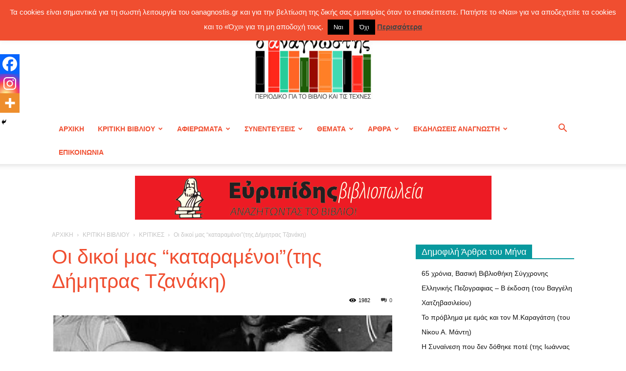

--- FILE ---
content_type: text/html; charset=UTF-8
request_url: https://www.oanagnostis.gr/oi-dikoi-mas-quot-kataramenoi-quot-tis-dimitras-tzanaki/
body_size: 48102
content:
<!doctype html >
<!--[if IE 8]>    <html class="ie8" lang="en"> <![endif]-->
<!--[if IE 9]>    <html class="ie9" lang="en"> <![endif]-->
<!--[if gt IE 8]><!--> <html lang="el"> <!--<![endif]-->
<head>
    <title>Οι δικοί μας &#8220;καταραμένοι&#8221;(της Δήμητρας Τζανάκη) | ΠΕΡΙΟΔΙΚΟ Ο ΑΝΑΓΝΩΣΤΗΣ ΓΙΑ ΤΟ ΒΙΒΛΙΟ ΚΑΙ ΤΙΣ ΤΕΧΝΕΣ</title>
    <meta charset="UTF-8" />
    <meta name="viewport" content="width=device-width, initial-scale=1.0">
    <link rel="pingback" href="https://www.oanagnostis.gr/xmlrpc.php" />
    <meta name='robots' content='max-image-preview:large' />

<!-- Start PushCrew Asynchronous Code -->
<script type='text/javascript'>
(function(p,u,s,h) {
    p._pcq = p._pcq || [];
    p._pcq.push(['_currentTime', Date.now()]);
    s = u.createElement('script'); s.type = 'text/javascript'; s.async = true;
    s.src = 'https://cdn.pushcrew.com/js/37cb4aa300f168f0364d5339bd6bac06.js';
    h = u.getElementsByTagName('script')[0]; h.parentNode.insertBefore(s, h);
})(window,document);
</script>
<!-- End PushCrew Asynchronous Code -->
<link rel="icon" type="image/png" href="https://www.oanagnostis.gr/wp-content/uploads/2023/05/logo300-01-01-300x212.jpg"><link rel="alternate" type="application/rss+xml" title="Ροή RSS &raquo; ΠΕΡΙΟΔΙΚΟ Ο ΑΝΑΓΝΩΣΤΗΣ ΓΙΑ ΤΟ ΒΙΒΛΙΟ ΚΑΙ ΤΙΣ ΤΕΧΝΕΣ" href="https://www.oanagnostis.gr/feed/" />
<link rel="alternate" type="application/rss+xml" title="Ροή Σχολίων &raquo; ΠΕΡΙΟΔΙΚΟ Ο ΑΝΑΓΝΩΣΤΗΣ ΓΙΑ ΤΟ ΒΙΒΛΙΟ ΚΑΙ ΤΙΣ ΤΕΧΝΕΣ" href="https://www.oanagnostis.gr/comments/feed/" />
<link rel="alternate" type="application/rss+xml" title="Ροή Σχολίων ΠΕΡΙΟΔΙΚΟ Ο ΑΝΑΓΝΩΣΤΗΣ ΓΙΑ ΤΟ ΒΙΒΛΙΟ ΚΑΙ ΤΙΣ ΤΕΧΝΕΣ &raquo; Οι δικοί μας &#8220;καταραμένοι&#8221;(της Δήμητρας Τζανάκη)" href="https://www.oanagnostis.gr/oi-dikoi-mas-quot-kataramenoi-quot-tis-dimitras-tzanaki/feed/" />
<link rel="alternate" title="oEmbed (JSON)" type="application/json+oembed" href="https://www.oanagnostis.gr/wp-json/oembed/1.0/embed?url=https%3A%2F%2Fwww.oanagnostis.gr%2Foi-dikoi-mas-quot-kataramenoi-quot-tis-dimitras-tzanaki%2F" />
<link rel="alternate" title="oEmbed (XML)" type="text/xml+oembed" href="https://www.oanagnostis.gr/wp-json/oembed/1.0/embed?url=https%3A%2F%2Fwww.oanagnostis.gr%2Foi-dikoi-mas-quot-kataramenoi-quot-tis-dimitras-tzanaki%2F&#038;format=xml" />
		<!-- This site uses the Google Analytics by MonsterInsights plugin v9.11.1 - Using Analytics tracking - https://www.monsterinsights.com/ -->
							<script src="//www.googletagmanager.com/gtag/js?id=G-RN69MD85N6"  data-cfasync="false" data-wpfc-render="false" type="text/javascript" async></script>
			<script data-cfasync="false" data-wpfc-render="false" type="text/javascript">
				var mi_version = '9.11.1';
				var mi_track_user = true;
				var mi_no_track_reason = '';
								var MonsterInsightsDefaultLocations = {"page_location":"https:\/\/www.oanagnostis.gr\/oi-dikoi-mas-quot-kataramenoi-quot-tis-dimitras-tzanaki\/"};
								if ( typeof MonsterInsightsPrivacyGuardFilter === 'function' ) {
					var MonsterInsightsLocations = (typeof MonsterInsightsExcludeQuery === 'object') ? MonsterInsightsPrivacyGuardFilter( MonsterInsightsExcludeQuery ) : MonsterInsightsPrivacyGuardFilter( MonsterInsightsDefaultLocations );
				} else {
					var MonsterInsightsLocations = (typeof MonsterInsightsExcludeQuery === 'object') ? MonsterInsightsExcludeQuery : MonsterInsightsDefaultLocations;
				}

								var disableStrs = [
										'ga-disable-G-RN69MD85N6',
									];

				/* Function to detect opted out users */
				function __gtagTrackerIsOptedOut() {
					for (var index = 0; index < disableStrs.length; index++) {
						if (document.cookie.indexOf(disableStrs[index] + '=true') > -1) {
							return true;
						}
					}

					return false;
				}

				/* Disable tracking if the opt-out cookie exists. */
				if (__gtagTrackerIsOptedOut()) {
					for (var index = 0; index < disableStrs.length; index++) {
						window[disableStrs[index]] = true;
					}
				}

				/* Opt-out function */
				function __gtagTrackerOptout() {
					for (var index = 0; index < disableStrs.length; index++) {
						document.cookie = disableStrs[index] + '=true; expires=Thu, 31 Dec 2099 23:59:59 UTC; path=/';
						window[disableStrs[index]] = true;
					}
				}

				if ('undefined' === typeof gaOptout) {
					function gaOptout() {
						__gtagTrackerOptout();
					}
				}
								window.dataLayer = window.dataLayer || [];

				window.MonsterInsightsDualTracker = {
					helpers: {},
					trackers: {},
				};
				if (mi_track_user) {
					function __gtagDataLayer() {
						dataLayer.push(arguments);
					}

					function __gtagTracker(type, name, parameters) {
						if (!parameters) {
							parameters = {};
						}

						if (parameters.send_to) {
							__gtagDataLayer.apply(null, arguments);
							return;
						}

						if (type === 'event') {
														parameters.send_to = monsterinsights_frontend.v4_id;
							var hookName = name;
							if (typeof parameters['event_category'] !== 'undefined') {
								hookName = parameters['event_category'] + ':' + name;
							}

							if (typeof MonsterInsightsDualTracker.trackers[hookName] !== 'undefined') {
								MonsterInsightsDualTracker.trackers[hookName](parameters);
							} else {
								__gtagDataLayer('event', name, parameters);
							}
							
						} else {
							__gtagDataLayer.apply(null, arguments);
						}
					}

					__gtagTracker('js', new Date());
					__gtagTracker('set', {
						'developer_id.dZGIzZG': true,
											});
					if ( MonsterInsightsLocations.page_location ) {
						__gtagTracker('set', MonsterInsightsLocations);
					}
										__gtagTracker('config', 'G-RN69MD85N6', {"forceSSL":"true","link_attribution":"true"} );
										window.gtag = __gtagTracker;										(function () {
						/* https://developers.google.com/analytics/devguides/collection/analyticsjs/ */
						/* ga and __gaTracker compatibility shim. */
						var noopfn = function () {
							return null;
						};
						var newtracker = function () {
							return new Tracker();
						};
						var Tracker = function () {
							return null;
						};
						var p = Tracker.prototype;
						p.get = noopfn;
						p.set = noopfn;
						p.send = function () {
							var args = Array.prototype.slice.call(arguments);
							args.unshift('send');
							__gaTracker.apply(null, args);
						};
						var __gaTracker = function () {
							var len = arguments.length;
							if (len === 0) {
								return;
							}
							var f = arguments[len - 1];
							if (typeof f !== 'object' || f === null || typeof f.hitCallback !== 'function') {
								if ('send' === arguments[0]) {
									var hitConverted, hitObject = false, action;
									if ('event' === arguments[1]) {
										if ('undefined' !== typeof arguments[3]) {
											hitObject = {
												'eventAction': arguments[3],
												'eventCategory': arguments[2],
												'eventLabel': arguments[4],
												'value': arguments[5] ? arguments[5] : 1,
											}
										}
									}
									if ('pageview' === arguments[1]) {
										if ('undefined' !== typeof arguments[2]) {
											hitObject = {
												'eventAction': 'page_view',
												'page_path': arguments[2],
											}
										}
									}
									if (typeof arguments[2] === 'object') {
										hitObject = arguments[2];
									}
									if (typeof arguments[5] === 'object') {
										Object.assign(hitObject, arguments[5]);
									}
									if ('undefined' !== typeof arguments[1].hitType) {
										hitObject = arguments[1];
										if ('pageview' === hitObject.hitType) {
											hitObject.eventAction = 'page_view';
										}
									}
									if (hitObject) {
										action = 'timing' === arguments[1].hitType ? 'timing_complete' : hitObject.eventAction;
										hitConverted = mapArgs(hitObject);
										__gtagTracker('event', action, hitConverted);
									}
								}
								return;
							}

							function mapArgs(args) {
								var arg, hit = {};
								var gaMap = {
									'eventCategory': 'event_category',
									'eventAction': 'event_action',
									'eventLabel': 'event_label',
									'eventValue': 'event_value',
									'nonInteraction': 'non_interaction',
									'timingCategory': 'event_category',
									'timingVar': 'name',
									'timingValue': 'value',
									'timingLabel': 'event_label',
									'page': 'page_path',
									'location': 'page_location',
									'title': 'page_title',
									'referrer' : 'page_referrer',
								};
								for (arg in args) {
																		if (!(!args.hasOwnProperty(arg) || !gaMap.hasOwnProperty(arg))) {
										hit[gaMap[arg]] = args[arg];
									} else {
										hit[arg] = args[arg];
									}
								}
								return hit;
							}

							try {
								f.hitCallback();
							} catch (ex) {
							}
						};
						__gaTracker.create = newtracker;
						__gaTracker.getByName = newtracker;
						__gaTracker.getAll = function () {
							return [];
						};
						__gaTracker.remove = noopfn;
						__gaTracker.loaded = true;
						window['__gaTracker'] = __gaTracker;
					})();
									} else {
										console.log("");
					(function () {
						function __gtagTracker() {
							return null;
						}

						window['__gtagTracker'] = __gtagTracker;
						window['gtag'] = __gtagTracker;
					})();
									}
			</script>
							<!-- / Google Analytics by MonsterInsights -->
		<style id='wp-img-auto-sizes-contain-inline-css' type='text/css'>
img:is([sizes=auto i],[sizes^="auto," i]){contain-intrinsic-size:3000px 1500px}
/*# sourceURL=wp-img-auto-sizes-contain-inline-css */
</style>
<style id='wp-emoji-styles-inline-css' type='text/css'>

	img.wp-smiley, img.emoji {
		display: inline !important;
		border: none !important;
		box-shadow: none !important;
		height: 1em !important;
		width: 1em !important;
		margin: 0 0.07em !important;
		vertical-align: -0.1em !important;
		background: none !important;
		padding: 0 !important;
	}
/*# sourceURL=wp-emoji-styles-inline-css */
</style>
<link rel='stylesheet' id='cookie-law-info-css' href='https://www.oanagnostis.gr/wp-content/plugins/cookie-law-info/legacy/public/css/cookie-law-info-public.css?ver=3.3.9.1' type='text/css' media='all' />
<link rel='stylesheet' id='cookie-law-info-gdpr-css' href='https://www.oanagnostis.gr/wp-content/plugins/cookie-law-info/legacy/public/css/cookie-law-info-gdpr.css?ver=3.3.9.1' type='text/css' media='all' />
<link rel='stylesheet' id='wpa-css-css' href='https://www.oanagnostis.gr/wp-content/plugins/honeypot/includes/css/wpa.css?ver=2.3.04' type='text/css' media='all' />
<link rel='stylesheet' id='gallery_style-css' href='https://www.oanagnostis.gr/wp-content/plugins/image-gallery-reloaded/themes/classic/galleria.theme.css?ver=5027e04bed226cb5581878e7bd651fd7' type='text/css' media='all' />
<link rel='stylesheet' id='td-plugin-newsletter-css' href='https://www.oanagnostis.gr/wp-content/plugins/td-newsletter/style.css?ver=5027e04bed226cb5581878e7bd651fd7' type='text/css' media='all' />
<link rel='stylesheet' id='td-plugin-multi-purpose-css' href='https://www.oanagnostis.gr/wp-content/plugins/td-composer/td-multi-purpose/style.css?ver=7cd248d7ca13c255207c3f8b916c3f00' type='text/css' media='all' />
<link rel='stylesheet' id='woodojo-social-widgets-css' href='https://www.oanagnostis.gr/wp-content/plugins/woodojo/bundled/woodojo-social-widgets/assets/css/style.css?ver=5027e04bed226cb5581878e7bd651fd7' type='text/css' media='all' />
<link rel='stylesheet' id='heateor_sss_frontend_css-css' href='https://www.oanagnostis.gr/wp-content/plugins/sassy-social-share/public/css/sassy-social-share-public.css?ver=3.3.79' type='text/css' media='all' />
<style id='heateor_sss_frontend_css-inline-css' type='text/css'>
.heateor_sss_button_instagram span.heateor_sss_svg,a.heateor_sss_instagram span.heateor_sss_svg{background:radial-gradient(circle at 30% 107%,#fdf497 0,#fdf497 5%,#fd5949 45%,#d6249f 60%,#285aeb 90%)}.heateor_sss_horizontal_sharing .heateor_sss_svg,.heateor_sss_standard_follow_icons_container .heateor_sss_svg{color:#fff;border-width:0px;border-style:solid;border-color:transparent}.heateor_sss_horizontal_sharing .heateorSssTCBackground{color:#666}.heateor_sss_horizontal_sharing span.heateor_sss_svg:hover,.heateor_sss_standard_follow_icons_container span.heateor_sss_svg:hover{border-color:transparent;}.heateor_sss_vertical_sharing span.heateor_sss_svg,.heateor_sss_floating_follow_icons_container span.heateor_sss_svg{color:#fff;border-width:0px;border-style:solid;border-color:transparent;}.heateor_sss_vertical_sharing .heateorSssTCBackground{color:#666;}.heateor_sss_vertical_sharing span.heateor_sss_svg:hover,.heateor_sss_floating_follow_icons_container span.heateor_sss_svg:hover{border-color:transparent;}@media screen and (max-width:783px) {.heateor_sss_vertical_sharing{display:none!important}}div.heateor_sss_mobile_footer{display:none;}@media screen and (max-width:783px){div.heateor_sss_bottom_sharing .heateorSssTCBackground{background-color:white}div.heateor_sss_bottom_sharing{width:100%!important;left:0!important;}div.heateor_sss_bottom_sharing a{width:33.333333333333% !important;}div.heateor_sss_bottom_sharing .heateor_sss_svg{width: 100% !important;}div.heateor_sss_bottom_sharing div.heateorSssTotalShareCount{font-size:1em!important;line-height:28px!important}div.heateor_sss_bottom_sharing div.heateorSssTotalShareText{font-size:.7em!important;line-height:0px!important}div.heateor_sss_mobile_footer{display:block;height:40px;}.heateor_sss_bottom_sharing{padding:0!important;display:block!important;width:auto!important;bottom:-2px!important;top: auto!important;}.heateor_sss_bottom_sharing .heateor_sss_square_count{line-height:inherit;}.heateor_sss_bottom_sharing .heateorSssSharingArrow{display:none;}.heateor_sss_bottom_sharing .heateorSssTCBackground{margin-right:1.1em!important}}
/*# sourceURL=heateor_sss_frontend_css-inline-css */
</style>
<link rel='stylesheet' id='td-theme-css' href='https://www.oanagnostis.gr/wp-content/themes/Newspaper/style.css?ver=12.7.3' type='text/css' media='all' />
<style id='td-theme-inline-css' type='text/css'>@media (max-width:767px){.td-header-desktop-wrap{display:none}}@media (min-width:767px){.td-header-mobile-wrap{display:none}}</style>
<link rel='stylesheet' id='js_composer_front-css' href='https://www.oanagnostis.gr/wp-content/plugins/js_composer/assets/css/js_composer.min.css?ver=8.7.1' type='text/css' media='all' />
<link rel='stylesheet' id='td-legacy-framework-front-style-css' href='https://www.oanagnostis.gr/wp-content/plugins/td-composer/legacy/Newspaper/assets/css/td_legacy_main.css?ver=7cd248d7ca13c255207c3f8b916c3f00' type='text/css' media='all' />
<link rel='stylesheet' id='td-standard-pack-framework-front-style-css' href='https://www.oanagnostis.gr/wp-content/plugins/td-standard-pack/Newspaper/assets/css/td_standard_pack_main.css?ver=c12e6da63ed2f212e87e44e5e9b9a302' type='text/css' media='all' />
<link rel='stylesheet' id='tdb_style_cloud_templates_front-css' href='https://www.oanagnostis.gr/wp-content/plugins/td-cloud-library/assets/css/tdb_main.css?ver=6127d3b6131f900b2e62bb855b13dc3b' type='text/css' media='all' />
<script type="text/javascript" src="https://www.oanagnostis.gr/wp-content/plugins/google-analytics-for-wordpress/assets/js/frontend-gtag.min.js?ver=9.11.1" id="monsterinsights-frontend-script-js" async="async" data-wp-strategy="async"></script>
<script data-cfasync="false" data-wpfc-render="false" type="text/javascript" id='monsterinsights-frontend-script-js-extra'>/* <![CDATA[ */
var monsterinsights_frontend = {"js_events_tracking":"true","download_extensions":"doc,pdf,ppt,zip,xls,docx,pptx,xlsx","inbound_paths":"[{\"path\":\"\\\/go\\\/\",\"label\":\"affiliate\"},{\"path\":\"\\\/recommend\\\/\",\"label\":\"affiliate\"}]","home_url":"https:\/\/www.oanagnostis.gr","hash_tracking":"false","v4_id":"G-RN69MD85N6"};/* ]]> */
</script>
<script type="text/javascript" src="https://www.oanagnostis.gr/wp-includes/js/jquery/jquery.min.js?ver=3.7.1" id="jquery-core-js"></script>
<script type="text/javascript" src="https://www.oanagnostis.gr/wp-includes/js/jquery/jquery-migrate.min.js?ver=3.4.1" id="jquery-migrate-js"></script>
<script type="text/javascript" id="cookie-law-info-js-extra">
/* <![CDATA[ */
var Cli_Data = {"nn_cookie_ids":[],"cookielist":[],"non_necessary_cookies":[],"ccpaEnabled":"","ccpaRegionBased":"","ccpaBarEnabled":"","strictlyEnabled":["necessary","obligatoire"],"ccpaType":"gdpr","js_blocking":"","custom_integration":"","triggerDomRefresh":"","secure_cookies":""};
var cli_cookiebar_settings = {"animate_speed_hide":"500","animate_speed_show":"500","background":"#f04e30","border":"#444","border_on":"","button_1_button_colour":"#000","button_1_button_hover":"#000000","button_1_link_colour":"#fff","button_1_as_button":"1","button_1_new_win":"","button_2_button_colour":"#333","button_2_button_hover":"#292929","button_2_link_colour":"#444","button_2_as_button":"","button_2_hidebar":"","button_3_button_colour":"#000","button_3_button_hover":"#000000","button_3_link_colour":"#fff","button_3_as_button":"1","button_3_new_win":"","button_4_button_colour":"#000","button_4_button_hover":"#000000","button_4_link_colour":"#fff","button_4_as_button":"1","button_7_button_colour":"#61a229","button_7_button_hover":"#4e8221","button_7_link_colour":"#fff","button_7_as_button":"1","button_7_new_win":"","font_family":"inherit","header_fix":"1","notify_animate_hide":"1","notify_animate_show":"","notify_div_id":"#cookie-law-info-bar","notify_position_horizontal":"right","notify_position_vertical":"top","scroll_close":"","scroll_close_reload":"","accept_close_reload":"","reject_close_reload":"","showagain_tab":"","showagain_background":"#fff","showagain_border":"#000","showagain_div_id":"#cookie-law-info-again","showagain_x_position":"100px","text":"#ffffff","show_once_yn":"","show_once":"10000","logging_on":"","as_popup":"","popup_overlay":"1","bar_heading_text":"","cookie_bar_as":"banner","popup_showagain_position":"bottom-right","widget_position":"left"};
var log_object = {"ajax_url":"https://www.oanagnostis.gr/wp-admin/admin-ajax.php"};
//# sourceURL=cookie-law-info-js-extra
/* ]]> */
</script>
<script type="text/javascript" src="https://www.oanagnostis.gr/wp-content/plugins/cookie-law-info/legacy/public/js/cookie-law-info-public.js?ver=3.3.9.1" id="cookie-law-info-js"></script>
<script type="text/javascript" src="https://www.oanagnostis.gr/wp-content/plugins/image-gallery-reloaded/galleria-1.2.8.min.js?ver=5027e04bed226cb5581878e7bd651fd7" id="gallery_reloaded_source-js"></script>
<script></script><link rel="https://api.w.org/" href="https://www.oanagnostis.gr/wp-json/" /><link rel="alternate" title="JSON" type="application/json" href="https://www.oanagnostis.gr/wp-json/wp/v2/posts/27096" /><link rel="EditURI" type="application/rsd+xml" title="RSD" href="https://www.oanagnostis.gr/xmlrpc.php?rsd" />

<link rel="canonical" href="https://www.oanagnostis.gr/oi-dikoi-mas-quot-kataramenoi-quot-tis-dimitras-tzanaki/" />
<link rel='shortlink' href='https://www.oanagnostis.gr/?p=27096' />
<!-- WordPress Most Popular --><script type="text/javascript">/* <![CDATA[ */ jQuery.post("https://www.oanagnostis.gr/wp-admin/admin-ajax.php", { action: "wmp_update", id: 27096, token: "2b4a11ad4b" }); /* ]]> */</script><!-- /WordPress Most Popular -->

<!-- Facebook Like Thumbnail (v0.4) -->
<meta property="og:image" content="https://www.oanagnostis.gr/wp-content/uploads/2020/10/pargkatidis.jpg" />
<!-- using featured thumbnail -->
<!-- Facebook Like Thumbnail (By Ashfame - https://github.com/ashfame/facebook-like-thumbnail) -->

    <script>
        window.tdb_global_vars = {"wpRestUrl":"https:\/\/www.oanagnostis.gr\/wp-json\/","permalinkStructure":"\/%postname%\/"};
        window.tdb_p_autoload_vars = {"isAjax":false,"isAdminBarShowing":false,"autoloadStatus":"off","origPostEditUrl":null};
    </script>
    
    <style id="tdb-global-colors">:root{--accent-color:#fff}</style>

    
	<style type="text/css">.recentcomments a{display:inline !important;padding:0 !important;margin:0 !important;}</style><meta name="generator" content="Powered by WPBakery Page Builder - drag and drop page builder for WordPress."/>

<!-- JS generated by theme -->

<script type="text/javascript" id="td-generated-header-js">
    
    

	    var tdBlocksArray = []; //here we store all the items for the current page

	    // td_block class - each ajax block uses a object of this class for requests
	    function tdBlock() {
		    this.id = '';
		    this.block_type = 1; //block type id (1-234 etc)
		    this.atts = '';
		    this.td_column_number = '';
		    this.td_current_page = 1; //
		    this.post_count = 0; //from wp
		    this.found_posts = 0; //from wp
		    this.max_num_pages = 0; //from wp
		    this.td_filter_value = ''; //current live filter value
		    this.is_ajax_running = false;
		    this.td_user_action = ''; // load more or infinite loader (used by the animation)
		    this.header_color = '';
		    this.ajax_pagination_infinite_stop = ''; //show load more at page x
	    }

        // td_js_generator - mini detector
        ( function () {
            var htmlTag = document.getElementsByTagName("html")[0];

	        if ( navigator.userAgent.indexOf("MSIE 10.0") > -1 ) {
                htmlTag.className += ' ie10';
            }

            if ( !!navigator.userAgent.match(/Trident.*rv\:11\./) ) {
                htmlTag.className += ' ie11';
            }

	        if ( navigator.userAgent.indexOf("Edge") > -1 ) {
                htmlTag.className += ' ieEdge';
            }

            if ( /(iPad|iPhone|iPod)/g.test(navigator.userAgent) ) {
                htmlTag.className += ' td-md-is-ios';
            }

            var user_agent = navigator.userAgent.toLowerCase();
            if ( user_agent.indexOf("android") > -1 ) {
                htmlTag.className += ' td-md-is-android';
            }

            if ( -1 !== navigator.userAgent.indexOf('Mac OS X')  ) {
                htmlTag.className += ' td-md-is-os-x';
            }

            if ( /chrom(e|ium)/.test(navigator.userAgent.toLowerCase()) ) {
               htmlTag.className += ' td-md-is-chrome';
            }

            if ( -1 !== navigator.userAgent.indexOf('Firefox') ) {
                htmlTag.className += ' td-md-is-firefox';
            }

            if ( -1 !== navigator.userAgent.indexOf('Safari') && -1 === navigator.userAgent.indexOf('Chrome') ) {
                htmlTag.className += ' td-md-is-safari';
            }

            if( -1 !== navigator.userAgent.indexOf('IEMobile') ){
                htmlTag.className += ' td-md-is-iemobile';
            }

        })();

        var tdLocalCache = {};

        ( function () {
            "use strict";

            tdLocalCache = {
                data: {},
                remove: function (resource_id) {
                    delete tdLocalCache.data[resource_id];
                },
                exist: function (resource_id) {
                    return tdLocalCache.data.hasOwnProperty(resource_id) && tdLocalCache.data[resource_id] !== null;
                },
                get: function (resource_id) {
                    return tdLocalCache.data[resource_id];
                },
                set: function (resource_id, cachedData) {
                    tdLocalCache.remove(resource_id);
                    tdLocalCache.data[resource_id] = cachedData;
                }
            };
        })();

    
    
var td_viewport_interval_list=[{"limitBottom":767,"sidebarWidth":228},{"limitBottom":1018,"sidebarWidth":300},{"limitBottom":1140,"sidebarWidth":324}];
var td_animation_stack_effect="type0";
var tds_animation_stack=true;
var td_animation_stack_specific_selectors=".entry-thumb, img, .td-lazy-img";
var td_animation_stack_general_selectors=".td-animation-stack img, .td-animation-stack .entry-thumb, .post img, .td-animation-stack .td-lazy-img";
var tdc_is_installed="yes";
var tdc_domain_active=false;
var td_ajax_url="https:\/\/www.oanagnostis.gr\/wp-admin\/admin-ajax.php?td_theme_name=Newspaper&v=12.7.3";
var td_get_template_directory_uri="https:\/\/www.oanagnostis.gr\/wp-content\/plugins\/td-composer\/legacy\/common";
var tds_snap_menu="";
var tds_logo_on_sticky="";
var tds_header_style="9";
var td_please_wait="\u03a0\u03b1\u03c1\u03b1\u03ba\u03b1\u03bb\u03bf\u03cd\u03bc\u03b5 \u03c0\u03b5\u03c1\u03b9\u03bc\u03ad\u03bd\u03b5\u03c4\u03b5...";
var td_email_user_pass_incorrect="\u03a7\u03c1\u03ae\u03c3\u03c4\u03b7\u03c2 \u03ae \u03ba\u03c9\u03b4\u03b9\u03ba\u03cc\u03c2 \u03bb\u03b1\u03bd\u03b8\u03b1\u03c3\u03bc\u03ad\u03bd\u03bf\u03c2!";
var td_email_user_incorrect="Email \u03ae \u03cc\u03bd\u03bf\u03bc\u03b1 \u03c7\u03c1\u03ae\u03c3\u03c4\u03b7 \u03bb\u03b1\u03bd\u03b8\u03b1\u03c3\u03bc\u03ad\u03bd\u03bf!";
var td_email_incorrect="Email \u03bb\u03b1\u03bd\u03b8\u03b1\u03c3\u03bc\u03ad\u03bd\u03bf!";
var td_user_incorrect="Username incorrect!";
var td_email_user_empty="Email or username empty!";
var td_pass_empty="Pass empty!";
var td_pass_pattern_incorrect="Invalid Pass Pattern!";
var td_retype_pass_incorrect="Retyped Pass incorrect!";
var tds_more_articles_on_post_enable="show";
var tds_more_articles_on_post_time_to_wait="";
var tds_more_articles_on_post_pages_distance_from_top=0;
var tds_captcha="";
var tds_theme_color_site_wide="#F04E30";
var tds_smart_sidebar="enabled";
var tdThemeName="Newspaper";
var tdThemeNameWl="Newspaper";
var td_magnific_popup_translation_tPrev="\u03a0\u03c1\u03bf\u03b7\u03b3\u03bf\u03cd\u03bc\u03b5\u03bd\u03bf (\u039a\u03bf\u03c5\u03bc\u03c0\u03af \u03b1\u03c1\u03b9\u03c3\u03c4\u03b5\u03c1\u03bf\u03cd \u03b2\u03ad\u03bb\u03bf\u03c5\u03c2)";
var td_magnific_popup_translation_tNext="\u0395\u03c0\u03cc\u03bc\u03b5\u03bd\u03bf (\u039a\u03bf\u03c5\u03bc\u03c0\u03af \u03b4\u03b5\u03be\u03b9\u03bf\u03cd \u03b2\u03ad\u03bb\u03bf\u03c5\u03c2)";
var td_magnific_popup_translation_tCounter="%curr% \u03b1\u03c0\u03cc %total%";
var td_magnific_popup_translation_ajax_tError="\u03a4\u03bf \u03c0\u03b5\u03c1\u03b9\u03b5\u03c7\u03cc\u03bc\u03b5\u03bd\u03bf \u03b1\u03c0\u03cc %url% \u03b4\u03b5\u03bd \u03ae\u03c4\u03b1\u03bd \u03b4\u03c5\u03bd\u03b1\u03c4\u03cc \u03bd\u03b1 \u03c6\u03bf\u03c1\u03c4\u03c9\u03b8\u03b5\u03af.";
var td_magnific_popup_translation_image_tError="\u0397 \u03b5\u03b9\u03ba\u03cc\u03bd\u03b1 #%curr% \u03b4\u03b5\u03bd \u03ae\u03c4\u03b1\u03bd \u03b4\u03c5\u03bd\u03b1\u03c4\u03cc \u03bd\u03b1 \u03c6\u03bf\u03c1\u03c4\u03c9\u03b8\u03b5\u03af.";
var tdBlockNonce="04727e3f68";
var tdMobileMenu="enabled";
var tdMobileSearch="enabled";
var tdDateNamesI18n={"month_names":["\u0399\u03b1\u03bd\u03bf\u03c5\u03ac\u03c1\u03b9\u03bf\u03c2","\u03a6\u03b5\u03b2\u03c1\u03bf\u03c5\u03ac\u03c1\u03b9\u03bf\u03c2","\u039c\u03ac\u03c1\u03c4\u03b9\u03bf\u03c2","\u0391\u03c0\u03c1\u03af\u03bb\u03b9\u03bf\u03c2","\u039c\u03ac\u03b9\u03bf\u03c2","\u0399\u03bf\u03cd\u03bd\u03b9\u03bf\u03c2","\u0399\u03bf\u03cd\u03bb\u03b9\u03bf\u03c2","\u0391\u03cd\u03b3\u03bf\u03c5\u03c3\u03c4\u03bf\u03c2","\u03a3\u03b5\u03c0\u03c4\u03ad\u03bc\u03b2\u03c1\u03b9\u03bf\u03c2","\u039f\u03ba\u03c4\u03ce\u03b2\u03c1\u03b9\u03bf\u03c2","\u039d\u03bf\u03ad\u03bc\u03b2\u03c1\u03b9\u03bf\u03c2","\u0394\u03b5\u03ba\u03ad\u03bc\u03b2\u03c1\u03b9\u03bf\u03c2"],"month_names_short":["\u0399\u03b1\u03bd","\u03a6\u03b5\u03b2","\u039c\u03b1\u03c1","\u0391\u03c0\u03c1","\u039c\u03ac\u03b9","\u0399\u03bf\u03cd\u03bd","\u0399\u03bf\u03cd\u03bb","\u0391\u03c5\u03b3","\u03a3\u03b5\u03c0","\u039f\u03ba\u03c4","\u039d\u03bf\u03ad","\u0394\u03b5\u03ba"],"day_names":["\u039a\u03c5\u03c1\u03b9\u03b1\u03ba\u03ae","\u0394\u03b5\u03c5\u03c4\u03ad\u03c1\u03b1","\u03a4\u03c1\u03af\u03c4\u03b7","\u03a4\u03b5\u03c4\u03ac\u03c1\u03c4\u03b7","\u03a0\u03ad\u03bc\u03c0\u03c4\u03b7","\u03a0\u03b1\u03c1\u03b1\u03c3\u03ba\u03b5\u03c5\u03ae","\u03a3\u03ac\u03b2\u03b2\u03b1\u03c4\u03bf"],"day_names_short":["\u039a\u03c5","\u0394\u03b5","\u03a4\u03c1","\u03a4\u03b5","\u03a0\u03b5","\u03a0\u03b1","\u03a3\u03b1"]};
var tdb_modal_confirm="\u03b1\u03c0\u03bf\u03b8\u03b7\u03ba\u03b5\u03cd\u03c3\u03b5\u03c4\u03b5";
var tdb_modal_cancel="\u039c\u03b1\u03c4\u03b1\u03af\u03c9\u03c3\u03b7";
var tdb_modal_confirm_alt="\u039d\u03b1\u03af";
var tdb_modal_cancel_alt="\u03cc\u03c7\u03b9";
var td_deploy_mode="deploy";
var td_ad_background_click_link="";
var td_ad_background_click_target="";
</script>


<!-- Header style compiled by theme -->

<style>.td-page-content .widgettitle{color:#fff}:root{--td_excl_label:'ΑΠΟΚΛΕΙΣΤΙΚΌΣ';--td_theme_color:#F04E30;--td_slider_text:rgba(240,78,48,0.7);--td_header_color:#08999e;--td_mobile_menu_color:#ffffff;--td_mobile_icons_color:#f04e30;--td_page_h_color:#f04e30}.td-header-style-12 .td-header-menu-wrap-full,.td-header-style-12 .td-affix,.td-grid-style-1.td-hover-1 .td-big-grid-post:hover .td-post-category,.td-grid-style-5.td-hover-1 .td-big-grid-post:hover .td-post-category,.td_category_template_3 .td-current-sub-category,.td_category_template_8 .td-category-header .td-category a.td-current-sub-category,.td_category_template_4 .td-category-siblings .td-category a:hover,.td_block_big_grid_9.td-grid-style-1 .td-post-category,.td_block_big_grid_9.td-grid-style-5 .td-post-category,.td-grid-style-6.td-hover-1 .td-module-thumb:after,.tdm-menu-active-style5 .td-header-menu-wrap .sf-menu>.current-menu-item>a,.tdm-menu-active-style5 .td-header-menu-wrap .sf-menu>.current-menu-ancestor>a,.tdm-menu-active-style5 .td-header-menu-wrap .sf-menu>.current-category-ancestor>a,.tdm-menu-active-style5 .td-header-menu-wrap .sf-menu>li>a:hover,.tdm-menu-active-style5 .td-header-menu-wrap .sf-menu>.sfHover>a{background-color:#F04E30}.td_mega_menu_sub_cats .cur-sub-cat,.td-mega-span h3 a:hover,.td_mod_mega_menu:hover .entry-title a,.header-search-wrap .result-msg a:hover,.td-header-top-menu .td-drop-down-search .td_module_wrap:hover .entry-title a,.td-header-top-menu .td-icon-search:hover,.td-header-wrap .result-msg a:hover,.top-header-menu li a:hover,.top-header-menu .current-menu-item>a,.top-header-menu .current-menu-ancestor>a,.top-header-menu .current-category-ancestor>a,.td-social-icon-wrap>a:hover,.td-header-sp-top-widget .td-social-icon-wrap a:hover,.td_mod_related_posts:hover h3>a,.td-post-template-11 .td-related-title .td-related-left:hover,.td-post-template-11 .td-related-title .td-related-right:hover,.td-post-template-11 .td-related-title .td-cur-simple-item,.td-post-template-11 .td_block_related_posts .td-next-prev-wrap a:hover,.td-category-header .td-pulldown-category-filter-link:hover,.td-category-siblings .td-subcat-dropdown a:hover,.td-category-siblings .td-subcat-dropdown a.td-current-sub-category,.footer-text-wrap .footer-email-wrap a,.footer-social-wrap a:hover,.td_module_17 .td-read-more a:hover,.td_module_18 .td-read-more a:hover,.td_module_19 .td-post-author-name a:hover,.td-pulldown-syle-2 .td-subcat-dropdown:hover .td-subcat-more span,.td-pulldown-syle-2 .td-subcat-dropdown:hover .td-subcat-more i,.td-pulldown-syle-3 .td-subcat-dropdown:hover .td-subcat-more span,.td-pulldown-syle-3 .td-subcat-dropdown:hover .td-subcat-more i,.tdm-menu-active-style3 .tdm-header.td-header-wrap .sf-menu>.current-category-ancestor>a,.tdm-menu-active-style3 .tdm-header.td-header-wrap .sf-menu>.current-menu-ancestor>a,.tdm-menu-active-style3 .tdm-header.td-header-wrap .sf-menu>.current-menu-item>a,.tdm-menu-active-style3 .tdm-header.td-header-wrap .sf-menu>.sfHover>a,.tdm-menu-active-style3 .tdm-header.td-header-wrap .sf-menu>li>a:hover{color:#F04E30}.td-mega-menu-page .wpb_content_element ul li a:hover,.td-theme-wrap .td-aj-search-results .td_module_wrap:hover .entry-title a,.td-theme-wrap .header-search-wrap .result-msg a:hover{color:#F04E30!important}.td_category_template_8 .td-category-header .td-category a.td-current-sub-category,.td_category_template_4 .td-category-siblings .td-category a:hover,.tdm-menu-active-style4 .tdm-header .sf-menu>.current-menu-item>a,.tdm-menu-active-style4 .tdm-header .sf-menu>.current-menu-ancestor>a,.tdm-menu-active-style4 .tdm-header .sf-menu>.current-category-ancestor>a,.tdm-menu-active-style4 .tdm-header .sf-menu>li>a:hover,.tdm-menu-active-style4 .tdm-header .sf-menu>.sfHover>a{border-color:#F04E30}.td-header-wrap .td-header-top-menu-full,.td-header-wrap .top-header-menu .sub-menu,.tdm-header-style-1.td-header-wrap .td-header-top-menu-full,.tdm-header-style-1.td-header-wrap .top-header-menu .sub-menu,.tdm-header-style-2.td-header-wrap .td-header-top-menu-full,.tdm-header-style-2.td-header-wrap .top-header-menu .sub-menu,.tdm-header-style-3.td-header-wrap .td-header-top-menu-full,.tdm-header-style-3.td-header-wrap .top-header-menu .sub-menu{background-color:#f04e30}.td-header-style-8 .td-header-top-menu-full{background-color:transparent}.td-header-style-8 .td-header-top-menu-full .td-header-top-menu{background-color:#f04e30;padding-left:15px;padding-right:15px}.td-header-wrap .td-header-top-menu-full .td-header-top-menu,.td-header-wrap .td-header-top-menu-full{border-bottom:none}.td-header-top-menu,.td-header-top-menu a,.td-header-wrap .td-header-top-menu-full .td-header-top-menu,.td-header-wrap .td-header-top-menu-full a,.td-header-style-8 .td-header-top-menu,.td-header-style-8 .td-header-top-menu a,.td-header-top-menu .td-drop-down-search .entry-title a{color:#ffffff}.top-header-menu .current-menu-item>a,.top-header-menu .current-menu-ancestor>a,.top-header-menu .current-category-ancestor>a,.top-header-menu li a:hover,.td-header-sp-top-widget .td-icon-search:hover{color:#08999e}.sf-menu>.current-menu-item>a:after,.sf-menu>.current-menu-ancestor>a:after,.sf-menu>.current-category-ancestor>a:after,.sf-menu>li:hover>a:after,.sf-menu>.sfHover>a:after,.td_block_mega_menu .td-next-prev-wrap a:hover,.td-mega-span .td-post-category:hover,.td-header-wrap .black-menu .sf-menu>li>a:hover,.td-header-wrap .black-menu .sf-menu>.current-menu-ancestor>a,.td-header-wrap .black-menu .sf-menu>.sfHover>a,.td-header-wrap .black-menu .sf-menu>.current-menu-item>a,.td-header-wrap .black-menu .sf-menu>.current-menu-ancestor>a,.td-header-wrap .black-menu .sf-menu>.current-category-ancestor>a,.tdm-menu-active-style5 .tdm-header .td-header-menu-wrap .sf-menu>.current-menu-item>a,.tdm-menu-active-style5 .tdm-header .td-header-menu-wrap .sf-menu>.current-menu-ancestor>a,.tdm-menu-active-style5 .tdm-header .td-header-menu-wrap .sf-menu>.current-category-ancestor>a,.tdm-menu-active-style5 .tdm-header .td-header-menu-wrap .sf-menu>li>a:hover,.tdm-menu-active-style5 .tdm-header .td-header-menu-wrap .sf-menu>.sfHover>a{background-color:#f04e30}.td_block_mega_menu .td-next-prev-wrap a:hover,.tdm-menu-active-style4 .tdm-header .sf-menu>.current-menu-item>a,.tdm-menu-active-style4 .tdm-header .sf-menu>.current-menu-ancestor>a,.tdm-menu-active-style4 .tdm-header .sf-menu>.current-category-ancestor>a,.tdm-menu-active-style4 .tdm-header .sf-menu>li>a:hover,.tdm-menu-active-style4 .tdm-header .sf-menu>.sfHover>a{border-color:#f04e30}.header-search-wrap .td-drop-down-search:before{border-color:transparent transparent #f04e30 transparent}.td_mega_menu_sub_cats .cur-sub-cat,.td_mod_mega_menu:hover .entry-title a,.td-theme-wrap .sf-menu ul .td-menu-item>a:hover,.td-theme-wrap .sf-menu ul .sfHover>a,.td-theme-wrap .sf-menu ul .current-menu-ancestor>a,.td-theme-wrap .sf-menu ul .current-category-ancestor>a,.td-theme-wrap .sf-menu ul .current-menu-item>a,.tdm-menu-active-style3 .tdm-header.td-header-wrap .sf-menu>.current-menu-item>a,.tdm-menu-active-style3 .tdm-header.td-header-wrap .sf-menu>.current-menu-ancestor>a,.tdm-menu-active-style3 .tdm-header.td-header-wrap .sf-menu>.current-category-ancestor>a,.tdm-menu-active-style3 .tdm-header.td-header-wrap .sf-menu>li>a:hover,.tdm-menu-active-style3 .tdm-header.td-header-wrap .sf-menu>.sfHover>a{color:#f04e30}.td-header-wrap .td-header-menu-wrap .sf-menu>li>a,.td-header-wrap .td-header-menu-social .td-social-icon-wrap a,.td-header-style-4 .td-header-menu-social .td-social-icon-wrap i,.td-header-style-5 .td-header-menu-social .td-social-icon-wrap i,.td-header-style-6 .td-header-menu-social .td-social-icon-wrap i,.td-header-style-12 .td-header-menu-social .td-social-icon-wrap i,.td-header-wrap .header-search-wrap #td-header-search-button .td-icon-search{color:#f04e30}.td-header-wrap .td-header-menu-social+.td-search-wrapper #td-header-search-button:before{background-color:#f04e30}.td-header-wrap .td-logo-text-container .td-logo-text{color:#333333}.td-theme-wrap .sf-menu .td-normal-menu .sub-menu .td-menu-item>a{color:#333333}.td-footer-wrapper,.td-footer-wrapper .td_block_template_7 .td-block-title>*,.td-footer-wrapper .td_block_template_17 .td-block-title,.td-footer-wrapper .td-block-title-wrap .td-wrapper-pulldown-filter{background-color:#f04e30}.td-sub-footer-container{background-color:#f04e30}.td-subfooter-menu li a:hover{color:#08999e}.post .td-post-header .entry-title{color:#f04e30}.td_module_15 .entry-title a{color:#f04e30}.td-module-meta-info .td-post-author-name a{color:#08999e}.td-post-content h1,.td-post-content h2,.td-post-content h3,.td-post-content h4,.td-post-content h5,.td-post-content h6{color:#f04e30}.block-title>span,.block-title>a,.widgettitle,body .td-trending-now-title,.wpb_tabs li a,.vc_tta-container .vc_tta-color-grey.vc_tta-tabs-position-top.vc_tta-style-classic .vc_tta-tabs-container .vc_tta-tab>a,.td-theme-wrap .td-related-title a,.woocommerce div.product .woocommerce-tabs ul.tabs li a,.woocommerce .product .products h2:not(.woocommerce-loop-product__title),.td-theme-wrap .td-block-title{font-size:18px}.td_mega_menu_sub_cats .block-mega-child-cats a{line-height:50px}.homepage-post .td-post-template-8 .td-post-header .entry-title{font-size:19px}.post blockquote p,.page blockquote p,.td-post-text-content blockquote p{text-transform:none}.post .td_quote_box p,.page .td_quote_box p{text-transform:none}.post .td_pull_quote p,.page .td_pull_quote p,.post .wp-block-pullquote blockquote p,.page .wp-block-pullquote blockquote p{text-transform:none}.td-post-content li{text-transform:none}.td-post-content h1{text-transform:none}.td-post-content h2{text-transform:none}.td-post-content h3{text-transform:none}.td-post-content h4{text-transform:none}.td-post-content h5{text-transform:none}.td-post-content h6{text-transform:none}input[type="submit"],.td-read-more a,.vc_btn,.woocommerce a.button,.woocommerce button.button,.woocommerce #respond input#submit{font-weight:bold}.td-page-content .widgettitle{color:#fff}:root{--td_excl_label:'ΑΠΟΚΛΕΙΣΤΙΚΌΣ';--td_theme_color:#F04E30;--td_slider_text:rgba(240,78,48,0.7);--td_header_color:#08999e;--td_mobile_menu_color:#ffffff;--td_mobile_icons_color:#f04e30;--td_page_h_color:#f04e30}.td-header-style-12 .td-header-menu-wrap-full,.td-header-style-12 .td-affix,.td-grid-style-1.td-hover-1 .td-big-grid-post:hover .td-post-category,.td-grid-style-5.td-hover-1 .td-big-grid-post:hover .td-post-category,.td_category_template_3 .td-current-sub-category,.td_category_template_8 .td-category-header .td-category a.td-current-sub-category,.td_category_template_4 .td-category-siblings .td-category a:hover,.td_block_big_grid_9.td-grid-style-1 .td-post-category,.td_block_big_grid_9.td-grid-style-5 .td-post-category,.td-grid-style-6.td-hover-1 .td-module-thumb:after,.tdm-menu-active-style5 .td-header-menu-wrap .sf-menu>.current-menu-item>a,.tdm-menu-active-style5 .td-header-menu-wrap .sf-menu>.current-menu-ancestor>a,.tdm-menu-active-style5 .td-header-menu-wrap .sf-menu>.current-category-ancestor>a,.tdm-menu-active-style5 .td-header-menu-wrap .sf-menu>li>a:hover,.tdm-menu-active-style5 .td-header-menu-wrap .sf-menu>.sfHover>a{background-color:#F04E30}.td_mega_menu_sub_cats .cur-sub-cat,.td-mega-span h3 a:hover,.td_mod_mega_menu:hover .entry-title a,.header-search-wrap .result-msg a:hover,.td-header-top-menu .td-drop-down-search .td_module_wrap:hover .entry-title a,.td-header-top-menu .td-icon-search:hover,.td-header-wrap .result-msg a:hover,.top-header-menu li a:hover,.top-header-menu .current-menu-item>a,.top-header-menu .current-menu-ancestor>a,.top-header-menu .current-category-ancestor>a,.td-social-icon-wrap>a:hover,.td-header-sp-top-widget .td-social-icon-wrap a:hover,.td_mod_related_posts:hover h3>a,.td-post-template-11 .td-related-title .td-related-left:hover,.td-post-template-11 .td-related-title .td-related-right:hover,.td-post-template-11 .td-related-title .td-cur-simple-item,.td-post-template-11 .td_block_related_posts .td-next-prev-wrap a:hover,.td-category-header .td-pulldown-category-filter-link:hover,.td-category-siblings .td-subcat-dropdown a:hover,.td-category-siblings .td-subcat-dropdown a.td-current-sub-category,.footer-text-wrap .footer-email-wrap a,.footer-social-wrap a:hover,.td_module_17 .td-read-more a:hover,.td_module_18 .td-read-more a:hover,.td_module_19 .td-post-author-name a:hover,.td-pulldown-syle-2 .td-subcat-dropdown:hover .td-subcat-more span,.td-pulldown-syle-2 .td-subcat-dropdown:hover .td-subcat-more i,.td-pulldown-syle-3 .td-subcat-dropdown:hover .td-subcat-more span,.td-pulldown-syle-3 .td-subcat-dropdown:hover .td-subcat-more i,.tdm-menu-active-style3 .tdm-header.td-header-wrap .sf-menu>.current-category-ancestor>a,.tdm-menu-active-style3 .tdm-header.td-header-wrap .sf-menu>.current-menu-ancestor>a,.tdm-menu-active-style3 .tdm-header.td-header-wrap .sf-menu>.current-menu-item>a,.tdm-menu-active-style3 .tdm-header.td-header-wrap .sf-menu>.sfHover>a,.tdm-menu-active-style3 .tdm-header.td-header-wrap .sf-menu>li>a:hover{color:#F04E30}.td-mega-menu-page .wpb_content_element ul li a:hover,.td-theme-wrap .td-aj-search-results .td_module_wrap:hover .entry-title a,.td-theme-wrap .header-search-wrap .result-msg a:hover{color:#F04E30!important}.td_category_template_8 .td-category-header .td-category a.td-current-sub-category,.td_category_template_4 .td-category-siblings .td-category a:hover,.tdm-menu-active-style4 .tdm-header .sf-menu>.current-menu-item>a,.tdm-menu-active-style4 .tdm-header .sf-menu>.current-menu-ancestor>a,.tdm-menu-active-style4 .tdm-header .sf-menu>.current-category-ancestor>a,.tdm-menu-active-style4 .tdm-header .sf-menu>li>a:hover,.tdm-menu-active-style4 .tdm-header .sf-menu>.sfHover>a{border-color:#F04E30}.td-header-wrap .td-header-top-menu-full,.td-header-wrap .top-header-menu .sub-menu,.tdm-header-style-1.td-header-wrap .td-header-top-menu-full,.tdm-header-style-1.td-header-wrap .top-header-menu .sub-menu,.tdm-header-style-2.td-header-wrap .td-header-top-menu-full,.tdm-header-style-2.td-header-wrap .top-header-menu .sub-menu,.tdm-header-style-3.td-header-wrap .td-header-top-menu-full,.tdm-header-style-3.td-header-wrap .top-header-menu .sub-menu{background-color:#f04e30}.td-header-style-8 .td-header-top-menu-full{background-color:transparent}.td-header-style-8 .td-header-top-menu-full .td-header-top-menu{background-color:#f04e30;padding-left:15px;padding-right:15px}.td-header-wrap .td-header-top-menu-full .td-header-top-menu,.td-header-wrap .td-header-top-menu-full{border-bottom:none}.td-header-top-menu,.td-header-top-menu a,.td-header-wrap .td-header-top-menu-full .td-header-top-menu,.td-header-wrap .td-header-top-menu-full a,.td-header-style-8 .td-header-top-menu,.td-header-style-8 .td-header-top-menu a,.td-header-top-menu .td-drop-down-search .entry-title a{color:#ffffff}.top-header-menu .current-menu-item>a,.top-header-menu .current-menu-ancestor>a,.top-header-menu .current-category-ancestor>a,.top-header-menu li a:hover,.td-header-sp-top-widget .td-icon-search:hover{color:#08999e}.sf-menu>.current-menu-item>a:after,.sf-menu>.current-menu-ancestor>a:after,.sf-menu>.current-category-ancestor>a:after,.sf-menu>li:hover>a:after,.sf-menu>.sfHover>a:after,.td_block_mega_menu .td-next-prev-wrap a:hover,.td-mega-span .td-post-category:hover,.td-header-wrap .black-menu .sf-menu>li>a:hover,.td-header-wrap .black-menu .sf-menu>.current-menu-ancestor>a,.td-header-wrap .black-menu .sf-menu>.sfHover>a,.td-header-wrap .black-menu .sf-menu>.current-menu-item>a,.td-header-wrap .black-menu .sf-menu>.current-menu-ancestor>a,.td-header-wrap .black-menu .sf-menu>.current-category-ancestor>a,.tdm-menu-active-style5 .tdm-header .td-header-menu-wrap .sf-menu>.current-menu-item>a,.tdm-menu-active-style5 .tdm-header .td-header-menu-wrap .sf-menu>.current-menu-ancestor>a,.tdm-menu-active-style5 .tdm-header .td-header-menu-wrap .sf-menu>.current-category-ancestor>a,.tdm-menu-active-style5 .tdm-header .td-header-menu-wrap .sf-menu>li>a:hover,.tdm-menu-active-style5 .tdm-header .td-header-menu-wrap .sf-menu>.sfHover>a{background-color:#f04e30}.td_block_mega_menu .td-next-prev-wrap a:hover,.tdm-menu-active-style4 .tdm-header .sf-menu>.current-menu-item>a,.tdm-menu-active-style4 .tdm-header .sf-menu>.current-menu-ancestor>a,.tdm-menu-active-style4 .tdm-header .sf-menu>.current-category-ancestor>a,.tdm-menu-active-style4 .tdm-header .sf-menu>li>a:hover,.tdm-menu-active-style4 .tdm-header .sf-menu>.sfHover>a{border-color:#f04e30}.header-search-wrap .td-drop-down-search:before{border-color:transparent transparent #f04e30 transparent}.td_mega_menu_sub_cats .cur-sub-cat,.td_mod_mega_menu:hover .entry-title a,.td-theme-wrap .sf-menu ul .td-menu-item>a:hover,.td-theme-wrap .sf-menu ul .sfHover>a,.td-theme-wrap .sf-menu ul .current-menu-ancestor>a,.td-theme-wrap .sf-menu ul .current-category-ancestor>a,.td-theme-wrap .sf-menu ul .current-menu-item>a,.tdm-menu-active-style3 .tdm-header.td-header-wrap .sf-menu>.current-menu-item>a,.tdm-menu-active-style3 .tdm-header.td-header-wrap .sf-menu>.current-menu-ancestor>a,.tdm-menu-active-style3 .tdm-header.td-header-wrap .sf-menu>.current-category-ancestor>a,.tdm-menu-active-style3 .tdm-header.td-header-wrap .sf-menu>li>a:hover,.tdm-menu-active-style3 .tdm-header.td-header-wrap .sf-menu>.sfHover>a{color:#f04e30}.td-header-wrap .td-header-menu-wrap .sf-menu>li>a,.td-header-wrap .td-header-menu-social .td-social-icon-wrap a,.td-header-style-4 .td-header-menu-social .td-social-icon-wrap i,.td-header-style-5 .td-header-menu-social .td-social-icon-wrap i,.td-header-style-6 .td-header-menu-social .td-social-icon-wrap i,.td-header-style-12 .td-header-menu-social .td-social-icon-wrap i,.td-header-wrap .header-search-wrap #td-header-search-button .td-icon-search{color:#f04e30}.td-header-wrap .td-header-menu-social+.td-search-wrapper #td-header-search-button:before{background-color:#f04e30}.td-header-wrap .td-logo-text-container .td-logo-text{color:#333333}.td-theme-wrap .sf-menu .td-normal-menu .sub-menu .td-menu-item>a{color:#333333}.td-footer-wrapper,.td-footer-wrapper .td_block_template_7 .td-block-title>*,.td-footer-wrapper .td_block_template_17 .td-block-title,.td-footer-wrapper .td-block-title-wrap .td-wrapper-pulldown-filter{background-color:#f04e30}.td-sub-footer-container{background-color:#f04e30}.td-subfooter-menu li a:hover{color:#08999e}.post .td-post-header .entry-title{color:#f04e30}.td_module_15 .entry-title a{color:#f04e30}.td-module-meta-info .td-post-author-name a{color:#08999e}.td-post-content h1,.td-post-content h2,.td-post-content h3,.td-post-content h4,.td-post-content h5,.td-post-content h6{color:#f04e30}.block-title>span,.block-title>a,.widgettitle,body .td-trending-now-title,.wpb_tabs li a,.vc_tta-container .vc_tta-color-grey.vc_tta-tabs-position-top.vc_tta-style-classic .vc_tta-tabs-container .vc_tta-tab>a,.td-theme-wrap .td-related-title a,.woocommerce div.product .woocommerce-tabs ul.tabs li a,.woocommerce .product .products h2:not(.woocommerce-loop-product__title),.td-theme-wrap .td-block-title{font-size:18px}.td_mega_menu_sub_cats .block-mega-child-cats a{line-height:50px}.homepage-post .td-post-template-8 .td-post-header .entry-title{font-size:19px}.post blockquote p,.page blockquote p,.td-post-text-content blockquote p{text-transform:none}.post .td_quote_box p,.page .td_quote_box p{text-transform:none}.post .td_pull_quote p,.page .td_pull_quote p,.post .wp-block-pullquote blockquote p,.page .wp-block-pullquote blockquote p{text-transform:none}.td-post-content li{text-transform:none}.td-post-content h1{text-transform:none}.td-post-content h2{text-transform:none}.td-post-content h3{text-transform:none}.td-post-content h4{text-transform:none}.td-post-content h5{text-transform:none}.td-post-content h6{text-transform:none}input[type="submit"],.td-read-more a,.vc_btn,.woocommerce a.button,.woocommerce button.button,.woocommerce #respond input#submit{font-weight:bold}</style>

<script>
  (function(i,s,o,g,r,a,m){i['GoogleAnalyticsObject']=r;i[r]=i[r]||function(){
  (i[r].q=i[r].q||[]).push(arguments)},i[r].l=1*new Date();a=s.createElement(o),
  m=s.getElementsByTagName(o)[0];a.async=1;a.src=g;m.parentNode.insertBefore(a,m)
  })(window,document,'script','https://www.google-analytics.com/analytics.js','ga');

  ga('create', 'UA-39667362-1', 'auto');
  ga('send', 'pageview');

</script>


<script type="application/ld+json">
    {
        "@context": "https://schema.org",
        "@type": "BreadcrumbList",
        "itemListElement": [
            {
                "@type": "ListItem",
                "position": 1,
                "item": {
                    "@type": "WebSite",
                    "@id": "https://www.oanagnostis.gr/",
                    "name": "ΑΡΧΙΚΗ"
                }
            },
            {
                "@type": "ListItem",
                "position": 2,
                    "item": {
                    "@type": "WebPage",
                    "@id": "https://www.oanagnostis.gr/category/kritiki-vivliou/",
                    "name": "ΚΡΙΤΙΚΗ ΒΙΒΛΙΟΥ"
                }
            }
            ,{
                "@type": "ListItem",
                "position": 3,
                    "item": {
                    "@type": "WebPage",
                    "@id": "https://www.oanagnostis.gr/category/kritiki-vivliou/kritikes/",
                    "name": "ΚΡΙΤΙΚΕΣ"                                
                }
            }
            ,{
                "@type": "ListItem",
                "position": 4,
                    "item": {
                    "@type": "WebPage",
                    "@id": "https://www.oanagnostis.gr/oi-dikoi-mas-quot-kataramenoi-quot-tis-dimitras-tzanaki/",
                    "name": "Οι δικοί μας &#8220;καταραμένοι&#8221;(της Δήμητρας Τζανάκη)"                                
                }
            }    
        ]
    }
</script>
<link rel="icon" href="https://www.oanagnostis.gr/wp-content/uploads/2013/03/cropped-oanagnostis4-32x32.png" sizes="32x32" />
<link rel="icon" href="https://www.oanagnostis.gr/wp-content/uploads/2013/03/cropped-oanagnostis4-192x192.png" sizes="192x192" />
<link rel="apple-touch-icon" href="https://www.oanagnostis.gr/wp-content/uploads/2013/03/cropped-oanagnostis4-180x180.png" />
<meta name="msapplication-TileImage" content="https://www.oanagnostis.gr/wp-content/uploads/2013/03/cropped-oanagnostis4-270x270.png" />
		<style type="text/css" id="wp-custom-css">
			.td-category,
.td-post-category {
    display: none !important;
}
		</style>
		
<!-- Button style compiled by theme -->

<style>.tdm-btn-style1{background-color:#F04E30}.tdm-btn-style2:before{border-color:#F04E30}.tdm-btn-style2{color:#F04E30}.tdm-btn-style3{-webkit-box-shadow:0 2px 16px #F04E30;-moz-box-shadow:0 2px 16px #F04E30;box-shadow:0 2px 16px #F04E30}.tdm-btn-style3:hover{-webkit-box-shadow:0 4px 26px #F04E30;-moz-box-shadow:0 4px 26px #F04E30;box-shadow:0 4px 26px #F04E30}</style>

<noscript><style> .wpb_animate_when_almost_visible { opacity: 1; }</style></noscript>	<style id="tdw-css-placeholder"></style></head>

<body class="wp-singular post-template-default single single-post postid-27096 single-format-standard wp-theme-Newspaper td-standard-pack oi-dikoi-mas-quot-kataramenoi-quot-tis-dimitras-tzanaki global-block-template-1 wpb-js-composer js-comp-ver-8.7.1 vc_responsive td-animation-stack-type0 td-full-layout" itemscope="itemscope" itemtype="https://schema.org/WebPage">

<div class="td-scroll-up" data-style="style1"><i class="td-icon-menu-up"></i></div>
    <div class="td-menu-background" style="visibility:hidden"></div>
<div id="td-mobile-nav" style="visibility:hidden">
    <div class="td-mobile-container">
        <!-- mobile menu top section -->
        <div class="td-menu-socials-wrap">
            <!-- socials -->
            <div class="td-menu-socials">
                
        <span class="td-social-icon-wrap">
            <a target="_blank" href="https://www.facebook.com/%CE%BF-%CE%B1%CE%BD%CE%B1%CE%B3%CE%BD%CF%8E%CF%83%CF%84%CE%B7%CF%82-o-anagnostis-167802726707921/" title="Facebook">
                <i class="td-icon-font td-icon-facebook"></i>
                <span style="display: none">Facebook</span>
            </a>
        </span>
        <span class="td-social-icon-wrap">
            <a target="_blank" href="https://www.instagram.com/oanagnostis.gr/" title="Instagram">
                <i class="td-icon-font td-icon-instagram"></i>
                <span style="display: none">Instagram</span>
            </a>
        </span>
        <span class="td-social-icon-wrap">
            <a target="_blank" href="https://twitter.com/oanagnostis" title="Twitter">
                <i class="td-icon-font td-icon-twitter"></i>
                <span style="display: none">Twitter</span>
            </a>
        </span>
        <span class="td-social-icon-wrap">
            <a target="_blank" href="https://www.youtube.com/channel/UCjIpc0iHagGkvNvl2i4oURA" title="Youtube">
                <i class="td-icon-font td-icon-youtube"></i>
                <span style="display: none">Youtube</span>
            </a>
        </span>            </div>
            <!-- close button -->
            <div class="td-mobile-close">
                <span><i class="td-icon-close-mobile"></i></span>
            </div>
        </div>

        <!-- login section -->
        
        <!-- menu section -->
        <div class="td-mobile-content">
            <div class="menu-menoy-1-container"><ul id="menu-menoy-1" class="td-mobile-main-menu"><li id="menu-item-12377" class="menu-item menu-item-type-custom menu-item-object-custom menu-item-home menu-item-first menu-item-12377"><a href="http://www.oanagnostis.gr/">ΑΡΧΙΚΗ</a></li>
<li id="menu-item-12406" class="menu-item menu-item-type-taxonomy menu-item-object-category current-post-ancestor menu-item-has-children menu-item-12406"><a href="https://www.oanagnostis.gr/category/kritiki-vivliou/">ΚΡΙΤΙΚΗ ΒΙΒΛΙΟΥ<i class="td-icon-menu-right td-element-after"></i></a>
<ul class="sub-menu">
	<li id="menu-item-0" class="menu-item-0"><a href="https://www.oanagnostis.gr/category/kritiki-vivliou/kritikes/">ΚΡΙΤΙΚΕΣ</a></li>
</ul>
</li>
<li id="menu-item-40880" class="menu-item menu-item-type-taxonomy menu-item-object-category menu-item-has-children menu-item-40880"><a href="https://www.oanagnostis.gr/category/afieromata/">ΑΦΙΕΡΩΜΑΤΑ<i class="td-icon-menu-right td-element-after"></i></a>
<ul class="sub-menu">
	<li id="menu-item-40881" class="menu-item menu-item-type-taxonomy menu-item-object-category menu-item-40881"><a href="https://www.oanagnostis.gr/category/afieromata/100-chronia-kallas/">100 ΧΡΟΝΙΑ ΚΑΛΛΑΣ</a></li>
	<li id="menu-item-40882" class="menu-item menu-item-type-taxonomy menu-item-object-category menu-item-40882"><a href="https://www.oanagnostis.gr/category/afieromata/1821-200-chronia/">1821- 200 χρονια</a></li>
	<li id="menu-item-40883" class="menu-item menu-item-type-taxonomy menu-item-object-category menu-item-40883"><a href="https://www.oanagnostis.gr/category/afieromata/1922/">1922</a></li>
	<li id="menu-item-40884" class="menu-item menu-item-type-taxonomy menu-item-object-category menu-item-40884"><a href="https://www.oanagnostis.gr/category/afieromata/afieroma-aris-mperlis/">ΑΦΙΕΡΩΜΑ ΑΡΗΣ ΜΠΕΡΛΗΣ</a></li>
	<li id="menu-item-40885" class="menu-item menu-item-type-taxonomy menu-item-object-category menu-item-40885"><a href="https://www.oanagnostis.gr/category/afieromata/afieroma-mpramos/">ΑΦΙΕΡΩΜΑ ΜΠΡΑΜΟΣ</a></li>
	<li id="menu-item-40886" class="menu-item menu-item-type-taxonomy menu-item-object-category menu-item-40886"><a href="https://www.oanagnostis.gr/category/afieromata/afieroma-n-choyliaras/">ΑΦΙΕΡΩΜΑ Ν.ΧΟΥΛΙΑΡΑΣ</a></li>
	<li id="menu-item-40887" class="menu-item menu-item-type-taxonomy menu-item-object-category menu-item-40887"><a href="https://www.oanagnostis.gr/category/afieromata/eikonografoi/">ΕΙΚΟΝΟΓΡΑΦΟΙ</a></li>
</ul>
</li>
<li id="menu-item-1469" class="menu-item menu-item-type-taxonomy menu-item-object-category menu-item-has-children menu-item-1469"><a href="https://www.oanagnostis.gr/category/synenteyxeis/">ΣΥΝΕΝΤΕΥΞΕΙΣ<i class="td-icon-menu-right td-element-after"></i></a>
<ul class="sub-menu">
	<li class="menu-item-0"><a href="https://www.oanagnostis.gr/category/synenteyxeis/sistatikes-epistoles/">ΣΥΣΤΑΤΙΚΕΣ ΕΠΙΣΤΟΛΕΣ</a></li>
</ul>
</li>
<li id="menu-item-550" class="menu-item menu-item-type-taxonomy menu-item-object-category menu-item-has-children menu-item-550"><a href="https://www.oanagnostis.gr/category/themata-afieromata/">ΘΕΜΑΤΑ<i class="td-icon-menu-right td-element-after"></i></a>
<ul class="sub-menu">
	<li class="menu-item-0"><a href="https://www.oanagnostis.gr/category/themata-afieromata/design/">DESIGN</a></li>
	<li class="menu-item-0"><a href="https://www.oanagnostis.gr/category/themata-afieromata/dianooymenoi/">ΔΙΑΝΟΟΥΜΕΝΟΙ</a></li>
	<li class="menu-item-0"><a href="https://www.oanagnostis.gr/category/themata-afieromata/ikastika/">ΕΙΚΑΣΤΙΚΑ</a></li>
	<li class="menu-item-0"><a href="https://www.oanagnostis.gr/category/themata-afieromata/theatro/">ΘΕΑΤΡΟ</a></li>
	<li class="menu-item-0"><a href="https://www.oanagnostis.gr/category/themata-afieromata/kinimatografos/">ΚΙΝΗΜΑΤΟΓΡΑΦΟΣ</a></li>
	<li class="menu-item-0"><a href="https://www.oanagnostis.gr/category/themata-afieromata/logokrisia/">ΛΟΓΟΚΡΙΣΙΑ</a></li>
	<li class="menu-item-0"><a href="https://www.oanagnostis.gr/category/themata-afieromata/logotechnia/">ΛΟΓΟΤΕΧΝΙΑ</a></li>
	<li class="menu-item-0"><a href="https://www.oanagnostis.gr/category/themata-afieromata/metafrasi/">ΜΕΤΑΦΡΑΣΗ</a></li>
	<li class="menu-item-0"><a href="https://www.oanagnostis.gr/category/themata-afieromata/vivlio_ke_mousiki/">ΜΟΥΣΙΚΗ</a></li>
	<li class="menu-item-0"><a href="https://www.oanagnostis.gr/category/themata-afieromata/perissotera/">ΠΕΡΙΣΣΟΤΕΡΑ</a></li>
	<li class="menu-item-0"><a href="https://www.oanagnostis.gr/category/themata-afieromata/scholika-programmata/">ΣΧΟΛΙΚΑ ΠΡΟΓΡΑΜΜΑΤΑ</a></li>
	<li class="menu-item-0"><a href="https://www.oanagnostis.gr/category/themata-afieromata/taytotites/">ΤΑΥΤΟΤΗΤΕΣ</a></li>
	<li class="menu-item-0"><a href="https://www.oanagnostis.gr/category/themata-afieromata/filologia/">ΦΙΛΟΛΟΓΙΑ</a></li>
	<li class="menu-item-0"><a href="https://www.oanagnostis.gr/category/themata-afieromata/fotografia/">ΦΩΤΟΓΡΑΦΙΑ</a></li>
</ul>
</li>
<li id="menu-item-12379" class="menu-item menu-item-type-taxonomy menu-item-object-category menu-item-has-children menu-item-12379"><a href="https://www.oanagnostis.gr/category/arthra/">ΑΡΘΡΑ<i class="td-icon-menu-right td-element-after"></i></a>
<ul class="sub-menu">
	<li class="menu-item-0"><a href="https://www.oanagnostis.gr/category/arthra/logotechnika-gegonota-2024/">ΛΟΓΟΤΕΧΝΙΚΑ ΓΕΓΟΝΟΤΑ 2024</a></li>
</ul>
</li>
<li id="menu-item-12405" class="menu-item menu-item-type-taxonomy menu-item-object-category menu-item-12405"><a href="https://www.oanagnostis.gr/category/ekdilosis-anagnosti/">ΕΚΔΗΛΩΣΕΙΣ ΑΝΑΓΝΩΣΤΗ</a></li>
<li id="menu-item-12386" class="menu-item menu-item-type-post_type menu-item-object-page menu-item-12386"><a href="https://www.oanagnostis.gr/epikinonia/">ΕΠΙΚΟΙΝΩΝΙΑ</a></li>
</ul></div>        </div>
    </div>

    <!-- register/login section -->
    </div><div class="td-search-background" style="visibility:hidden"></div>
<div class="td-search-wrap-mob" style="visibility:hidden">
	<div class="td-drop-down-search">
		<form method="get" class="td-search-form" action="https://www.oanagnostis.gr/">
			<!-- close button -->
			<div class="td-search-close">
				<span><i class="td-icon-close-mobile"></i></span>
			</div>
			<div role="search" class="td-search-input">
				<span>Αναζήτηση</span>
				<input id="td-header-search-mob" type="text" value="" name="s" autocomplete="off" />
			</div>
		</form>
		<div id="td-aj-search-mob" class="td-ajax-search-flex"></div>
	</div>
</div>

    <div id="td-outer-wrap" class="td-theme-wrap">
    
        
            <div class="tdc-header-wrap ">

            <!--
Header style 9
-->

<div class="td-header-wrap td-header-style-9 ">
    
            <div class="td-header-top-menu-full td-container-wrap ">
            <div class="td-container td-header-row td-header-top-menu">
                
    <div class="top-bar-style-2">
        <div class="td-header-sp-top-widget">
    
    
        
        <span class="td-social-icon-wrap">
            <a target="_blank" href="https://www.facebook.com/%CE%BF-%CE%B1%CE%BD%CE%B1%CE%B3%CE%BD%CF%8E%CF%83%CF%84%CE%B7%CF%82-o-anagnostis-167802726707921/" title="Facebook">
                <i class="td-icon-font td-icon-facebook"></i>
                <span style="display: none">Facebook</span>
            </a>
        </span>
        <span class="td-social-icon-wrap">
            <a target="_blank" href="https://www.instagram.com/oanagnostis.gr/" title="Instagram">
                <i class="td-icon-font td-icon-instagram"></i>
                <span style="display: none">Instagram</span>
            </a>
        </span>
        <span class="td-social-icon-wrap">
            <a target="_blank" href="https://twitter.com/oanagnostis" title="Twitter">
                <i class="td-icon-font td-icon-twitter"></i>
                <span style="display: none">Twitter</span>
            </a>
        </span>
        <span class="td-social-icon-wrap">
            <a target="_blank" href="https://www.youtube.com/channel/UCjIpc0iHagGkvNvl2i4oURA" title="Youtube">
                <i class="td-icon-font td-icon-youtube"></i>
                <span style="display: none">Youtube</span>
            </a>
        </span>    </div>

        
<div class="td-header-sp-top-menu">


	        <div class="td_data_time">
            <div >

                Τρίτη, 20 Ιανουαρίου, 2026
            </div>
        </div>
    </div>
    </div>

<!-- LOGIN MODAL -->

                <div id="login-form" class="white-popup-block mfp-hide mfp-with-anim td-login-modal-wrap">
                    <div class="td-login-wrap">
                        <a href="#" aria-label="Back" class="td-back-button"><i class="td-icon-modal-back"></i></a>
                        <div id="td-login-div" class="td-login-form-div td-display-block">
                            <div class="td-login-panel-title">συνδεθείτε</div>
                            <div class="td-login-panel-descr">Καλωσήρθατε! Συνδεθείτε στον λογαριασμό σας</div>
                            <div class="td_display_err"></div>
                            <form id="loginForm" action="#" method="post">
                                <div class="td-login-inputs"><input class="td-login-input" autocomplete="username" type="text" name="login_email" id="login_email" value="" required><label for="login_email">το όνομα χρήστη σας</label></div>
                                <div class="td-login-inputs"><input class="td-login-input" autocomplete="current-password" type="password" name="login_pass" id="login_pass" value="" required><label for="login_pass">ο κωδικός πρόσβασης σας</label></div>
                                <input type="button"  name="login_button" id="login_button" class="wpb_button btn td-login-button" value="Σύνδεση">
                                
                            </form>

                            

                            <div class="td-login-info-text"><a href="#" id="forgot-pass-link">Ξεχάσατε τον κωδικό σας? ζήτα βοήθεια</a></div>
                            
                            
                            
                            <div class="td-login-info-text"><a class="privacy-policy-link" href="https://www.oanagnostis.gr/politiki-aporritoy-kai-oroi-chrisis/">Πολιτική Απορρήτου και Όροι Χρήσης</a></div>
                        </div>

                        

                         <div id="td-forgot-pass-div" class="td-login-form-div td-display-none">
                            <div class="td-login-panel-title">ΑΝΑΚΤΗΣΗ ΚΩΔΙΚΟΥ</div>
                            <div class="td-login-panel-descr">Ανακτήστε τον κωδικό σας</div>
                            <div class="td_display_err"></div>
                            <form id="forgotpassForm" action="#" method="post">
                                <div class="td-login-inputs"><input class="td-login-input" type="text" name="forgot_email" id="forgot_email" value="" required><label for="forgot_email">το email σας</label></div>
                                <input type="button" name="forgot_button" id="forgot_button" class="wpb_button btn td-login-button" value="στείλτε τον κωδικό μου">
                            </form>
                            <div class="td-login-info-text">Ένας κωδικός πρόσβασης θα σταλθεί με e-mail σε εσάς.</div>
                        </div>
                        
                        
                    </div>
                </div>
                            </div>
        </div>
    
    <div class="td-banner-wrap-full td-logo-wrap-full  td-container-wrap ">
        <div class="td-header-sp-logo">
            		<a class="td-main-logo" href="https://www.oanagnostis.gr/">
			<img class="td-retina-data"  data-retina="https://www.oanagnostis.gr/wp-content/uploads/2023/05/logo300-01-01-300x212.jpg" src="https://www.oanagnostis.gr/wp-content/uploads/2023/05/logo300-01-01-300x212.jpg" alt=""  width="300" height="212"/>
			<span class="td-visual-hidden">ΠΕΡΙΟΔΙΚΟ Ο ΑΝΑΓΝΩΣΤΗΣ ΓΙΑ ΤΟ ΒΙΒΛΙΟ ΚΑΙ ΤΙΣ ΤΕΧΝΕΣ</span>
		</a>
	        </div>
    </div>

    <div class="td-header-menu-wrap-full td-container-wrap ">
        
        <div class="td-header-menu-wrap td-header-gradient ">
            <div class="td-container td-header-row td-header-main-menu">
                <div id="td-header-menu" role="navigation">
        <div id="td-top-mobile-toggle"><a href="#" role="button" aria-label="Menu"><i class="td-icon-font td-icon-mobile"></i></a></div>
        <div class="td-main-menu-logo td-logo-in-header">
                <a class="td-main-logo" href="https://www.oanagnostis.gr/">
            <img class="td-retina-data" data-retina="https://www.oanagnostis.gr/wp-content/uploads/2023/05/logo300-01-01-300x212.jpg" src="https://www.oanagnostis.gr/wp-content/uploads/2023/05/logo300-01-01-300x212.jpg" alt=""  width="300" height="212"/>
        </a>
        </div>
    <div class="menu-menoy-1-container"><ul id="menu-menoy-2" class="sf-menu"><li class="menu-item menu-item-type-custom menu-item-object-custom menu-item-home menu-item-first td-menu-item td-normal-menu menu-item-12377"><a href="http://www.oanagnostis.gr/">ΑΡΧΙΚΗ</a></li>
<li class="menu-item menu-item-type-taxonomy menu-item-object-category current-post-ancestor td-menu-item td-mega-menu menu-item-12406"><a href="https://www.oanagnostis.gr/category/kritiki-vivliou/">ΚΡΙΤΙΚΗ ΒΙΒΛΙΟΥ</a>
<ul class="sub-menu">
	<li class="menu-item-0"><div class="td-container-border"><div class="td-mega-grid"><div class="td_block_wrap td_block_mega_menu tdi_1 td_with_ajax_pagination td-pb-border-top td_block_template_1"  data-td-block-uid="tdi_1" ><script>var block_tdi_1 = new tdBlock();
block_tdi_1.id = "tdi_1";
block_tdi_1.atts = '{"limit":4,"td_column_number":3,"ajax_pagination":"next_prev","category_id":"74","show_child_cat":30,"td_ajax_filter_type":"td_category_ids_filter","td_ajax_preloading":"","block_type":"td_block_mega_menu","block_template_id":"","header_color":"","ajax_pagination_infinite_stop":"","offset":"","td_filter_default_txt":"","td_ajax_filter_ids":"","el_class":"","color_preset":"","ajax_pagination_next_prev_swipe":"","border_top":"","css":"","tdc_css":"","class":"tdi_1","tdc_css_class":"tdi_1","tdc_css_class_style":"tdi_1_rand_style"}';
block_tdi_1.td_column_number = "3";
block_tdi_1.block_type = "td_block_mega_menu";
block_tdi_1.post_count = "4";
block_tdi_1.found_posts = "2039";
block_tdi_1.header_color = "";
block_tdi_1.ajax_pagination_infinite_stop = "";
block_tdi_1.max_num_pages = "510";
tdBlocksArray.push(block_tdi_1);
</script><div class="td_mega_menu_sub_cats"><div class="block-mega-child-cats"><a class="cur-sub-cat mega-menu-sub-cat-tdi_1" id="tdi_2" data-td_block_id="tdi_1" data-td_filter_value="" href="https://www.oanagnostis.gr/category/kritiki-vivliou/">&#8216;ΟΛΑ</a><a class="mega-menu-sub-cat-tdi_1"  id="tdi_3" data-td_block_id="tdi_1" data-td_filter_value="75" href="https://www.oanagnostis.gr/category/kritiki-vivliou/kritikes/">ΚΡΙΤΙΚΕΣ</a></div></div><div id=tdi_1 class="td_block_inner"><div class="td-mega-row"><div class="td-mega-span">
        <div class="td_module_mega_menu td-animation-stack td_mod_mega_menu">
            <div class="td-module-image">
                <div class="td-module-thumb"><a href="https://www.oanagnostis.gr/ston-kykeona-tis-theologikis-diamachis-tis-filosofikis-anazitisis/"  rel="bookmark" class="td-image-wrap " title="Στον κυκεώνα της θεολογικής διαμάχης και της φιλοσοφικής αναζήτησης (γράφει ο Γεώργιος Νικ. Σχορετσανίτης)" ><img class="entry-thumb" src="[data-uri]" alt="" title="Στον κυκεώνα της θεολογικής διαμάχης και της φιλοσοφικής αναζήτησης (γράφει ο Γεώργιος Νικ. Σχορετσανίτης)" data-type="image_tag" data-img-url="https://www.oanagnostis.gr/wp-content/uploads/2026/01/i-leontion-k-o-epikouros-218x150.jpg"  width="218" height="150" /></a></div>                            </div>

            <div class="item-details">
                <h3 class="entry-title td-module-title"><a href="https://www.oanagnostis.gr/ston-kykeona-tis-theologikis-diamachis-tis-filosofikis-anazitisis/"  rel="bookmark" title="Στον κυκεώνα της θεολογικής διαμάχης και της φιλοσοφικής αναζήτησης (γράφει ο Γεώργιος Νικ. Σχορετσανίτης)">Στον κυκεώνα της θεολογικής διαμάχης και της φιλοσοφικής αναζήτησης (γράφει ο&#8230;</a></h3>            </div>
        </div>
        </div><div class="td-mega-span">
        <div class="td_module_mega_menu td-animation-stack td_mod_mega_menu">
            <div class="td-module-image">
                <div class="td-module-thumb"><a href="https://www.oanagnostis.gr/oi-psyches-ton-mayron-toy-thanasi-mina/"  rel="bookmark" class="td-image-wrap " title="Οι Ψυχές των Μαύρων  (του Θανάση Μήνα)" ><img class="entry-thumb" src="[data-uri]" alt="" title="Οι Ψυχές των Μαύρων  (του Θανάση Μήνα)" data-type="image_tag" data-img-url="https://www.oanagnostis.gr/wp-content/uploads/2026/01/GXAXIB3G7OG2DMFQSNLPDGT5RE-218x150.jpg"  width="218" height="150" /></a></div>                            </div>

            <div class="item-details">
                <h3 class="entry-title td-module-title"><a href="https://www.oanagnostis.gr/oi-psyches-ton-mayron-toy-thanasi-mina/"  rel="bookmark" title="Οι Ψυχές των Μαύρων  (του Θανάση Μήνα)">Οι Ψυχές των Μαύρων  (του Θανάση Μήνα)</a></h3>            </div>
        </div>
        </div><div class="td-mega-span">
        <div class="td_module_mega_menu td-animation-stack td_mod_mega_menu">
            <div class="td-module-image">
                <div class="td-module-thumb"><a href="https://www.oanagnostis.gr/synainesi-poy-dothike-pote-tis-ioannas-karamali/"  rel="bookmark" class="td-image-wrap " title="Η Συναίνεση που δεν δόθηκε ποτέ (της Ιωάννας Καραμαλή)" ><img class="entry-thumb" src="[data-uri]" alt="" title="Η Συναίνεση που δεν δόθηκε ποτέ (της Ιωάννας Καραμαλή)" data-type="image_tag" data-img-url="https://www.oanagnostis.gr/wp-content/uploads/2026/01/1-1-218x150.jpg"  width="218" height="150" /></a></div>                            </div>

            <div class="item-details">
                <h3 class="entry-title td-module-title"><a href="https://www.oanagnostis.gr/synainesi-poy-dothike-pote-tis-ioannas-karamali/"  rel="bookmark" title="Η Συναίνεση που δεν δόθηκε ποτέ (της Ιωάννας Καραμαλή)">Η Συναίνεση που δεν δόθηκε ποτέ (της Ιωάννας Καραμαλή)</a></h3>            </div>
        </div>
        </div><div class="td-mega-span">
        <div class="td_module_mega_menu td-animation-stack td_mod_mega_menu">
            <div class="td-module-image">
                <div class="td-module-thumb"><a href="https://www.oanagnostis.gr/o-peritechnos-tzon-mpanvil-grafei-dimitra-roympoyla/"  rel="bookmark" class="td-image-wrap " title="Ο περίτεχνος Τζων Μπάνβιλ (γράφει η Δήμητρα Ρουμπούλα)" ><img class="entry-thumb" src="[data-uri]" alt="" title="Ο περίτεχνος Τζων Μπάνβιλ (γράφει η Δήμητρα Ρουμπούλα)" data-type="image_tag" data-img-url="https://www.oanagnostis.gr/wp-content/uploads/2026/01/John-Banville_Getty_852312408-218x150.jpg"  width="218" height="150" /></a></div>                            </div>

            <div class="item-details">
                <h3 class="entry-title td-module-title"><a href="https://www.oanagnostis.gr/o-peritechnos-tzon-mpanvil-grafei-dimitra-roympoyla/"  rel="bookmark" title="Ο περίτεχνος Τζων Μπάνβιλ (γράφει η Δήμητρα Ρουμπούλα)">Ο περίτεχνος Τζων Μπάνβιλ (γράφει η Δήμητρα Ρουμπούλα)</a></h3>            </div>
        </div>
        </div></div></div><div class="td-next-prev-wrap"><a href="#" class="td-ajax-prev-page ajax-page-disabled" aria-label="prev-page" id="prev-page-tdi_1" data-td_block_id="tdi_1"><i class="td-next-prev-icon td-icon-font td-icon-menu-left"></i></a><a href="#"  class="td-ajax-next-page" aria-label="next-page" id="next-page-tdi_1" data-td_block_id="tdi_1"><i class="td-next-prev-icon td-icon-font td-icon-menu-right"></i></a></div><div class="clearfix"></div></div> <!-- ./block1 --></div></div></li>
</ul>
</li>
<li class="menu-item menu-item-type-taxonomy menu-item-object-category menu-item-has-children td-menu-item td-normal-menu menu-item-40880"><a href="https://www.oanagnostis.gr/category/afieromata/">ΑΦΙΕΡΩΜΑΤΑ</a>
<ul class="sub-menu">
	<li class="menu-item menu-item-type-taxonomy menu-item-object-category td-menu-item td-normal-menu menu-item-40881"><a href="https://www.oanagnostis.gr/category/afieromata/100-chronia-kallas/">100 ΧΡΟΝΙΑ ΚΑΛΛΑΣ</a></li>
	<li class="menu-item menu-item-type-taxonomy menu-item-object-category td-menu-item td-normal-menu menu-item-40882"><a href="https://www.oanagnostis.gr/category/afieromata/1821-200-chronia/">1821- 200 χρονια</a></li>
	<li class="menu-item menu-item-type-taxonomy menu-item-object-category td-menu-item td-normal-menu menu-item-40883"><a href="https://www.oanagnostis.gr/category/afieromata/1922/">1922</a></li>
	<li class="menu-item menu-item-type-taxonomy menu-item-object-category td-menu-item td-normal-menu menu-item-40884"><a href="https://www.oanagnostis.gr/category/afieromata/afieroma-aris-mperlis/">ΑΦΙΕΡΩΜΑ ΑΡΗΣ ΜΠΕΡΛΗΣ</a></li>
	<li class="menu-item menu-item-type-taxonomy menu-item-object-category td-menu-item td-normal-menu menu-item-40885"><a href="https://www.oanagnostis.gr/category/afieromata/afieroma-mpramos/">ΑΦΙΕΡΩΜΑ ΜΠΡΑΜΟΣ</a></li>
	<li class="menu-item menu-item-type-taxonomy menu-item-object-category td-menu-item td-normal-menu menu-item-40886"><a href="https://www.oanagnostis.gr/category/afieromata/afieroma-n-choyliaras/">ΑΦΙΕΡΩΜΑ Ν.ΧΟΥΛΙΑΡΑΣ</a></li>
	<li class="menu-item menu-item-type-taxonomy menu-item-object-category td-menu-item td-normal-menu menu-item-40887"><a href="https://www.oanagnostis.gr/category/afieromata/eikonografoi/">ΕΙΚΟΝΟΓΡΑΦΟΙ</a></li>
</ul>
</li>
<li class="menu-item menu-item-type-taxonomy menu-item-object-category td-menu-item td-mega-menu menu-item-1469"><a href="https://www.oanagnostis.gr/category/synenteyxeis/">ΣΥΝΕΝΤΕΥΞΕΙΣ</a>
<ul class="sub-menu">
	<li class="menu-item-0"><div class="td-container-border"><div class="td-mega-grid"><div class="td_block_wrap td_block_mega_menu tdi_4 td_with_ajax_pagination td-pb-border-top td_block_template_1"  data-td-block-uid="tdi_4" ><script>var block_tdi_4 = new tdBlock();
block_tdi_4.id = "tdi_4";
block_tdi_4.atts = '{"limit":4,"td_column_number":3,"ajax_pagination":"next_prev","category_id":"88","show_child_cat":30,"td_ajax_filter_type":"td_category_ids_filter","td_ajax_preloading":"","block_type":"td_block_mega_menu","block_template_id":"","header_color":"","ajax_pagination_infinite_stop":"","offset":"","td_filter_default_txt":"","td_ajax_filter_ids":"","el_class":"","color_preset":"","ajax_pagination_next_prev_swipe":"","border_top":"","css":"","tdc_css":"","class":"tdi_4","tdc_css_class":"tdi_4","tdc_css_class_style":"tdi_4_rand_style"}';
block_tdi_4.td_column_number = "3";
block_tdi_4.block_type = "td_block_mega_menu";
block_tdi_4.post_count = "4";
block_tdi_4.found_posts = "330";
block_tdi_4.header_color = "";
block_tdi_4.ajax_pagination_infinite_stop = "";
block_tdi_4.max_num_pages = "83";
tdBlocksArray.push(block_tdi_4);
</script><div class="td_mega_menu_sub_cats"><div class="block-mega-child-cats"><a class="cur-sub-cat mega-menu-sub-cat-tdi_4" id="tdi_5" data-td_block_id="tdi_4" data-td_filter_value="" href="https://www.oanagnostis.gr/category/synenteyxeis/">&#8216;ΟΛΑ</a><a class="mega-menu-sub-cat-tdi_4"  id="tdi_6" data-td_block_id="tdi_4" data-td_filter_value="244" href="https://www.oanagnostis.gr/category/synenteyxeis/sistatikes-epistoles/">ΣΥΣΤΑΤΙΚΕΣ ΕΠΙΣΤΟΛΕΣ</a></div></div><div id=tdi_4 class="td_block_inner"><div class="td-mega-row"><div class="td-mega-span">
        <div class="td_module_mega_menu td-animation-stack td_mod_mega_menu">
            <div class="td-module-image">
                <div class="td-module-thumb"><a href="https://www.oanagnostis.gr/tesseris-nees-pezografoi-sta-vathia-nera-epim-giannis/"  rel="bookmark" class="td-image-wrap " title="Τέσσερις νέες πεζογράφοι στα βαθιά νερά (επιμ. Γιάννης Ν.Μπασκόζος)" ><img class="entry-thumb" src="[data-uri]" alt="" title="Τέσσερις νέες πεζογράφοι στα βαθιά νερά (επιμ. Γιάννης Ν.Μπασκόζος)" data-type="image_tag" data-img-url="https://www.oanagnostis.gr/wp-content/uploads/2026/01/collage-8-218x150.jpg"  width="218" height="150" /></a></div>                            </div>

            <div class="item-details">
                <h3 class="entry-title td-module-title"><a href="https://www.oanagnostis.gr/tesseris-nees-pezografoi-sta-vathia-nera-epim-giannis/"  rel="bookmark" title="Τέσσερις νέες πεζογράφοι στα βαθιά νερά (επιμ. Γιάννης Ν.Μπασκόζος)">Τέσσερις νέες πεζογράφοι στα βαθιά νερά (επιμ. Γιάννης Ν.Μπασκόζος)</a></h3>            </div>
        </div>
        </div><div class="td-mega-span">
        <div class="td_module_mega_menu td-animation-stack td_mod_mega_menu">
            <div class="td-module-image">
                <div class="td-module-thumb"><a href="https://www.oanagnostis.gr/peterjeffreys-k-p-kavafis-enas-akeraios-tharraleos-kallitechnis/"  rel="bookmark" class="td-image-wrap " title="PeterJeffreys :Κ.Π.Καβάφης, ένας ακέραιος, θαρραλέος καλλιτέχνης (συνέντευξη στην Βαρβάρα Ρούσσου)" ><img class="entry-thumb" src="[data-uri]" alt="" title="PeterJeffreys :Κ.Π.Καβάφης, ένας ακέραιος, θαρραλέος καλλιτέχνης (συνέντευξη στην Βαρβάρα Ρούσσου)" data-type="image_tag" data-img-url="https://www.oanagnostis.gr/wp-content/uploads/2025/12/20231017_englishdepartment_mjc_12_960-218x150.jpg"  width="218" height="150" /></a></div>                            </div>

            <div class="item-details">
                <h3 class="entry-title td-module-title"><a href="https://www.oanagnostis.gr/peterjeffreys-k-p-kavafis-enas-akeraios-tharraleos-kallitechnis/"  rel="bookmark" title="PeterJeffreys :Κ.Π.Καβάφης, ένας ακέραιος, θαρραλέος καλλιτέχνης (συνέντευξη στην Βαρβάρα Ρούσσου)">PeterJeffreys :Κ.Π.Καβάφης, ένας ακέραιος, θαρραλέος καλλιτέχνης (συνέντευξη στην Βαρβάρα Ρούσσου)</a></h3>            </div>
        </div>
        </div><div class="td-mega-span">
        <div class="td_module_mega_menu td-animation-stack td_mod_mega_menu">
            <div class="td-module-image">
                <div class="td-module-thumb"><a href="https://www.oanagnostis.gr/anna-ioannidoy-ekthesi-vivlioy-sti-lemeso-me-ekplixeis-synenteyxi-ston-gianni-n-mpaskozo/"  rel="bookmark" class="td-image-wrap " title="Άννα Ιωαννίδου: Έκθεση Βιβλίου στη Λεμεσό με εκπλήξεις (συνέντευξη στον Γιάννη Ν. Μπασκόζο)" ><img class="entry-thumb" src="[data-uri]" alt="" title="Άννα Ιωαννίδου: Έκθεση Βιβλίου στη Λεμεσό με εκπλήξεις (συνέντευξη στον Γιάννη Ν. Μπασκόζο)" data-type="image_tag" data-img-url="https://www.oanagnostis.gr/wp-content/uploads/2025/11/anna-ioannidou-bookfair-1-218x150.png"  width="218" height="150" /></a></div>                            </div>

            <div class="item-details">
                <h3 class="entry-title td-module-title"><a href="https://www.oanagnostis.gr/anna-ioannidoy-ekthesi-vivlioy-sti-lemeso-me-ekplixeis-synenteyxi-ston-gianni-n-mpaskozo/"  rel="bookmark" title="Άννα Ιωαννίδου: Έκθεση Βιβλίου στη Λεμεσό με εκπλήξεις (συνέντευξη στον Γιάννη Ν. Μπασκόζο)">Άννα Ιωαννίδου: Έκθεση Βιβλίου στη Λεμεσό με εκπλήξεις (συνέντευξη στον Γιάννη&#8230;</a></h3>            </div>
        </div>
        </div><div class="td-mega-span">
        <div class="td_module_mega_menu td-animation-stack td_mod_mega_menu">
            <div class="td-module-image">
                <div class="td-module-thumb"><a href="https://www.oanagnostis.gr/gioytzin-rogkan-apo-tis-stachtes-tis-othomanikis-aytokratorias-gennithike-i-sygchroni-mesi-anatoli-synenteyxi-ston-spyro-kakoyrioti/"  rel="bookmark" class="td-image-wrap " title="Γιουτζίν Ρόγκαν: «Από τις στάχτες της Οθωμανικής Αυτοκρατορίας γεννήθηκε η σύγχρονη Μέση Ανατολή» (συνέντευξη στον Σπύρο Κακουριώτη)" ><img class="entry-thumb" src="[data-uri]" alt="" title="Γιουτζίν Ρόγκαν: «Από τις στάχτες της Οθωμανικής Αυτοκρατορίας γεννήθηκε η σύγχρονη Μέση Ανατολή» (συνέντευξη στον Σπύρο Κακουριώτη)" data-type="image_tag" data-img-url="https://www.oanagnostis.gr/wp-content/uploads/2025/11/maxresdefault-218x150.jpg"  width="218" height="150" /></a></div>                            </div>

            <div class="item-details">
                <h3 class="entry-title td-module-title"><a href="https://www.oanagnostis.gr/gioytzin-rogkan-apo-tis-stachtes-tis-othomanikis-aytokratorias-gennithike-i-sygchroni-mesi-anatoli-synenteyxi-ston-spyro-kakoyrioti/"  rel="bookmark" title="Γιουτζίν Ρόγκαν: «Από τις στάχτες της Οθωμανικής Αυτοκρατορίας γεννήθηκε η σύγχρονη Μέση Ανατολή» (συνέντευξη στον Σπύρο Κακουριώτη)">Γιουτζίν Ρόγκαν: «Από τις στάχτες της Οθωμανικής Αυτοκρατορίας γεννήθηκε η σύγχρονη&#8230;</a></h3>            </div>
        </div>
        </div></div></div><div class="td-next-prev-wrap"><a href="#" class="td-ajax-prev-page ajax-page-disabled" aria-label="prev-page" id="prev-page-tdi_4" data-td_block_id="tdi_4"><i class="td-next-prev-icon td-icon-font td-icon-menu-left"></i></a><a href="#"  class="td-ajax-next-page" aria-label="next-page" id="next-page-tdi_4" data-td_block_id="tdi_4"><i class="td-next-prev-icon td-icon-font td-icon-menu-right"></i></a></div><div class="clearfix"></div></div> <!-- ./block1 --></div></div></li>
</ul>
</li>
<li class="menu-item menu-item-type-taxonomy menu-item-object-category td-menu-item td-mega-menu menu-item-550"><a href="https://www.oanagnostis.gr/category/themata-afieromata/">ΘΕΜΑΤΑ</a>
<ul class="sub-menu">
	<li class="menu-item-0"><div class="td-container-border"><div class="td-mega-grid"><div class="td_block_wrap td_block_mega_menu tdi_7 td_with_ajax_pagination td-pb-border-top td_block_template_1"  data-td-block-uid="tdi_7" ><script>var block_tdi_7 = new tdBlock();
block_tdi_7.id = "tdi_7";
block_tdi_7.atts = '{"limit":4,"td_column_number":3,"ajax_pagination":"next_prev","category_id":"73","show_child_cat":30,"td_ajax_filter_type":"td_category_ids_filter","td_ajax_preloading":"","block_type":"td_block_mega_menu","block_template_id":"","header_color":"","ajax_pagination_infinite_stop":"","offset":"","td_filter_default_txt":"","td_ajax_filter_ids":"","el_class":"","color_preset":"","ajax_pagination_next_prev_swipe":"","border_top":"","css":"","tdc_css":"","class":"tdi_7","tdc_css_class":"tdi_7","tdc_css_class_style":"tdi_7_rand_style"}';
block_tdi_7.td_column_number = "3";
block_tdi_7.block_type = "td_block_mega_menu";
block_tdi_7.post_count = "4";
block_tdi_7.found_posts = "792";
block_tdi_7.header_color = "";
block_tdi_7.ajax_pagination_infinite_stop = "";
block_tdi_7.max_num_pages = "198";
tdBlocksArray.push(block_tdi_7);
</script><div class="td_mega_menu_sub_cats"><div class="block-mega-child-cats"><a class="cur-sub-cat mega-menu-sub-cat-tdi_7" id="tdi_8" data-td_block_id="tdi_7" data-td_filter_value="" href="https://www.oanagnostis.gr/category/themata-afieromata/">&#8216;ΟΛΑ</a><a class="mega-menu-sub-cat-tdi_7"  id="tdi_9" data-td_block_id="tdi_7" data-td_filter_value="503" href="https://www.oanagnostis.gr/category/themata-afieromata/design/">DESIGN</a><a class="mega-menu-sub-cat-tdi_7"  id="tdi_10" data-td_block_id="tdi_7" data-td_filter_value="499" href="https://www.oanagnostis.gr/category/themata-afieromata/dianooymenoi/">ΔΙΑΝΟΟΥΜΕΝΟΙ</a><a class="mega-menu-sub-cat-tdi_7"  id="tdi_11" data-td_block_id="tdi_7" data-td_filter_value="269" href="https://www.oanagnostis.gr/category/themata-afieromata/ikastika/">ΕΙΚΑΣΤΙΚΑ</a><a class="mega-menu-sub-cat-tdi_7"  id="tdi_12" data-td_block_id="tdi_7" data-td_filter_value="272" href="https://www.oanagnostis.gr/category/themata-afieromata/theatro/">ΘΕΑΤΡΟ</a><a class="mega-menu-sub-cat-tdi_7"  id="tdi_13" data-td_block_id="tdi_7" data-td_filter_value="271" href="https://www.oanagnostis.gr/category/themata-afieromata/kinimatografos/">ΚΙΝΗΜΑΤΟΓΡΑΦΟΣ</a><a class="mega-menu-sub-cat-tdi_7"  id="tdi_14" data-td_block_id="tdi_7" data-td_filter_value="502" href="https://www.oanagnostis.gr/category/themata-afieromata/logokrisia/">ΛΟΓΟΚΡΙΣΙΑ</a><a class="mega-menu-sub-cat-tdi_7"  id="tdi_15" data-td_block_id="tdi_7" data-td_filter_value="284" href="https://www.oanagnostis.gr/category/themata-afieromata/logotechnia/">ΛΟΓΟΤΕΧΝΙΑ</a><a class="mega-menu-sub-cat-tdi_7"  id="tdi_16" data-td_block_id="tdi_7" data-td_filter_value="484" href="https://www.oanagnostis.gr/category/themata-afieromata/metafrasi/">ΜΕΤΑΦΡΑΣΗ</a><a class="mega-menu-sub-cat-tdi_7"  id="tdi_17" data-td_block_id="tdi_7" data-td_filter_value="122" href="https://www.oanagnostis.gr/category/themata-afieromata/vivlio_ke_mousiki/">ΜΟΥΣΙΚΗ</a><a class="mega-menu-sub-cat-tdi_7"  id="tdi_18" data-td_block_id="tdi_7" data-td_filter_value="289" href="https://www.oanagnostis.gr/category/themata-afieromata/perissotera/">ΠΕΡΙΣΣΟΤΕΡΑ</a><a class="mega-menu-sub-cat-tdi_7"  id="tdi_19" data-td_block_id="tdi_7" data-td_filter_value="497" href="https://www.oanagnostis.gr/category/themata-afieromata/scholika-programmata/">ΣΧΟΛΙΚΑ ΠΡΟΓΡΑΜΜΑΤΑ</a><a class="mega-menu-sub-cat-tdi_7"  id="tdi_20" data-td_block_id="tdi_7" data-td_filter_value="504" href="https://www.oanagnostis.gr/category/themata-afieromata/taytotites/">ΤΑΥΤΟΤΗΤΕΣ</a><a class="mega-menu-sub-cat-tdi_7"  id="tdi_21" data-td_block_id="tdi_7" data-td_filter_value="449" href="https://www.oanagnostis.gr/category/themata-afieromata/filologia/">ΦΙΛΟΛΟΓΙΑ</a><a class="mega-menu-sub-cat-tdi_7"  id="tdi_22" data-td_block_id="tdi_7" data-td_filter_value="481" href="https://www.oanagnostis.gr/category/themata-afieromata/fotografia/">ΦΩΤΟΓΡΑΦΙΑ</a></div></div><div id=tdi_7 class="td_block_inner"><div class="td-mega-row"><div class="td-mega-span">
        <div class="td_module_mega_menu td-animation-stack td_mod_mega_menu">
            <div class="td-module-image">
                <div class="td-module-thumb"><a href="https://www.oanagnostis.gr/thilykotites-arrenopotites-ergo-tis-marias-plyta-grafei-o/"  rel="bookmark" class="td-image-wrap " title="Θηλυκότητες και αρρενωπότητες στο έργο της Μαρίας Πλυτά (γράφει ο Θανάσης Αγάθος)" ><img class="entry-thumb" src="[data-uri]" alt="" title="Θηλυκότητες και αρρενωπότητες στο έργο της Μαρίας Πλυτά (γράφει ο Θανάσης Αγάθος)" data-type="image_tag" data-img-url="https://www.oanagnostis.gr/wp-content/uploads/2026/01/plyta-218x150.webp"  width="218" height="150" /></a></div>                            </div>

            <div class="item-details">
                <h3 class="entry-title td-module-title"><a href="https://www.oanagnostis.gr/thilykotites-arrenopotites-ergo-tis-marias-plyta-grafei-o/"  rel="bookmark" title="Θηλυκότητες και αρρενωπότητες στο έργο της Μαρίας Πλυτά (γράφει ο Θανάσης Αγάθος)">Θηλυκότητες και αρρενωπότητες στο έργο της Μαρίας Πλυτά (γράφει ο Θανάσης&#8230;</a></h3>            </div>
        </div>
        </div><div class="td-mega-span">
        <div class="td_module_mega_menu td-animation-stack td_mod_mega_menu">
            <div class="td-module-image">
                <div class="td-module-thumb"><a href="https://www.oanagnostis.gr/to-ithos-to-kyros-tis-kritikis-grafis-poiiti/"  rel="bookmark" class="td-image-wrap " title="Το ήθος και το κύρος της κριτικής γραφής του ποιητή Παλαμά  (του Ευριπίδη Γαραντούδη)" ><img class="entry-thumb" src="[data-uri]" alt="" title="Το ήθος και το κύρος της κριτικής γραφής του ποιητή Παλαμά  (του Ευριπίδη Γαραντούδη)" data-type="image_tag" data-img-url="https://www.oanagnostis.gr/wp-content/uploads/2026/01/Roilos-georgios-poets-parnassos-literary-club-218x150.jpg"  width="218" height="150" /></a></div>                            </div>

            <div class="item-details">
                <h3 class="entry-title td-module-title"><a href="https://www.oanagnostis.gr/to-ithos-to-kyros-tis-kritikis-grafis-poiiti/"  rel="bookmark" title="Το ήθος και το κύρος της κριτικής γραφής του ποιητή Παλαμά  (του Ευριπίδη Γαραντούδη)">Το ήθος και το κύρος της κριτικής γραφής του ποιητή Παλαμά&#8230;</a></h3>            </div>
        </div>
        </div><div class="td-mega-span">
        <div class="td_module_mega_menu td-animation-stack td_mod_mega_menu">
            <div class="td-module-image">
                <div class="td-module-thumb"><a href="https://www.oanagnostis.gr/o-palavos-realismos-vraveymenoy-chrysi-sfaira-paul-thomas/"  rel="bookmark" class="td-image-wrap " title="Ο παλαβός ρεαλισμός του βραβευμένου με Χρυσή Σφαίρα Paul Thomas Anderson (του Jonathan Lethem)" ><img class="entry-thumb" src="[data-uri]" alt="" title="Ο παλαβός ρεαλισμός του βραβευμένου με Χρυσή Σφαίρα Paul Thomas Anderson (του Jonathan Lethem)" data-type="image_tag" data-img-url="https://www.oanagnostis.gr/wp-content/uploads/2026/01/paul-thomas-anderson-mak-218x150.webp"  width="218" height="150" /></a></div>                            </div>

            <div class="item-details">
                <h3 class="entry-title td-module-title"><a href="https://www.oanagnostis.gr/o-palavos-realismos-vraveymenoy-chrysi-sfaira-paul-thomas/"  rel="bookmark" title="Ο παλαβός ρεαλισμός του βραβευμένου με Χρυσή Σφαίρα Paul Thomas Anderson (του Jonathan Lethem)">Ο παλαβός ρεαλισμός του βραβευμένου με Χρυσή Σφαίρα Paul Thomas Anderson&#8230;</a></h3>            </div>
        </div>
        </div><div class="td-mega-span">
        <div class="td_module_mega_menu td-animation-stack td_mod_mega_menu">
            <div class="td-module-image">
                <div class="td-module-thumb"><a href="https://www.oanagnostis.gr/to-aristero-moy-cheri-tis-si-tsingk-tsoy/"  rel="bookmark" class="td-image-wrap " title="¨Το Αριστερό Μου Χέρι¨, της Σι-Τσινγκ Τσου: «Ο διάβολος, προφανώς» (του Μανώλη Γαλιάτσου)" ><img class="entry-thumb" src="[data-uri]" alt="" title="¨Το Αριστερό Μου Χέρι¨, της Σι-Τσινγκ Τσου: «Ο διάβολος, προφανώς» (του Μανώλη Γαλιάτσου)" data-type="image_tag" data-img-url="https://www.oanagnostis.gr/wp-content/uploads/2026/01/lefthandedgirlre-jpg-218x150.webp"  width="218" height="150" /></a></div>                            </div>

            <div class="item-details">
                <h3 class="entry-title td-module-title"><a href="https://www.oanagnostis.gr/to-aristero-moy-cheri-tis-si-tsingk-tsoy/"  rel="bookmark" title="¨Το Αριστερό Μου Χέρι¨, της Σι-Τσινγκ Τσου: «Ο διάβολος, προφανώς» (του Μανώλη Γαλιάτσου)">¨Το Αριστερό Μου Χέρι¨, της Σι-Τσινγκ Τσου: «Ο διάβολος, προφανώς» (του&#8230;</a></h3>            </div>
        </div>
        </div></div></div><div class="td-next-prev-wrap"><a href="#" class="td-ajax-prev-page ajax-page-disabled" aria-label="prev-page" id="prev-page-tdi_7" data-td_block_id="tdi_7"><i class="td-next-prev-icon td-icon-font td-icon-menu-left"></i></a><a href="#"  class="td-ajax-next-page" aria-label="next-page" id="next-page-tdi_7" data-td_block_id="tdi_7"><i class="td-next-prev-icon td-icon-font td-icon-menu-right"></i></a></div><div class="clearfix"></div></div> <!-- ./block1 --></div></div></li>
</ul>
</li>
<li class="menu-item menu-item-type-taxonomy menu-item-object-category td-menu-item td-mega-menu menu-item-12379"><a href="https://www.oanagnostis.gr/category/arthra/">ΑΡΘΡΑ</a>
<ul class="sub-menu">
	<li class="menu-item-0"><div class="td-container-border"><div class="td-mega-grid"><div class="td_block_wrap td_block_mega_menu tdi_23 td_with_ajax_pagination td-pb-border-top td_block_template_1"  data-td-block-uid="tdi_23" ><script>var block_tdi_23 = new tdBlock();
block_tdi_23.id = "tdi_23";
block_tdi_23.atts = '{"limit":4,"td_column_number":3,"ajax_pagination":"next_prev","category_id":"87","show_child_cat":30,"td_ajax_filter_type":"td_category_ids_filter","td_ajax_preloading":"","block_type":"td_block_mega_menu","block_template_id":"","header_color":"","ajax_pagination_infinite_stop":"","offset":"","td_filter_default_txt":"","td_ajax_filter_ids":"","el_class":"","color_preset":"","ajax_pagination_next_prev_swipe":"","border_top":"","css":"","tdc_css":"","class":"tdi_23","tdc_css_class":"tdi_23","tdc_css_class_style":"tdi_23_rand_style"}';
block_tdi_23.td_column_number = "3";
block_tdi_23.block_type = "td_block_mega_menu";
block_tdi_23.post_count = "4";
block_tdi_23.found_posts = "359";
block_tdi_23.header_color = "";
block_tdi_23.ajax_pagination_infinite_stop = "";
block_tdi_23.max_num_pages = "90";
tdBlocksArray.push(block_tdi_23);
</script><div class="td_mega_menu_sub_cats"><div class="block-mega-child-cats"><a class="cur-sub-cat mega-menu-sub-cat-tdi_23" id="tdi_24" data-td_block_id="tdi_23" data-td_filter_value="" href="https://www.oanagnostis.gr/category/arthra/">&#8216;ΟΛΑ</a><a class="mega-menu-sub-cat-tdi_23"  id="tdi_25" data-td_block_id="tdi_23" data-td_filter_value="495" href="https://www.oanagnostis.gr/category/arthra/logotechnika-gegonota-2024/">ΛΟΓΟΤΕΧΝΙΚΑ ΓΕΓΟΝΟΤΑ 2024</a></div></div><div id=tdi_23 class="td_block_inner"><div class="td-mega-row"><div class="td-mega-span">
        <div class="td_module_mega_menu td-animation-stack td_mod_mega_menu">
            <div class="td-module-image">
                <div class="td-module-thumb"><a href="https://www.oanagnostis.gr/parenergeies-mythoplasias-toy-gianni-panoysi/"  rel="bookmark" class="td-image-wrap " title="Παρενέργειες μυθοπλασίας; (του Γιάννη Πανούση)" ><img class="entry-thumb" src="[data-uri]" alt="" title="Παρενέργειες μυθοπλασίας; (του Γιάννη Πανούση)" data-type="image_tag" data-img-url="https://www.oanagnostis.gr/wp-content/uploads/2025/12/Crime-Fiction-Savvy-Sleuths-Over-50_53473532-218x150.webp"  width="218" height="150" /></a></div>                            </div>

            <div class="item-details">
                <h3 class="entry-title td-module-title"><a href="https://www.oanagnostis.gr/parenergeies-mythoplasias-toy-gianni-panoysi/"  rel="bookmark" title="Παρενέργειες μυθοπλασίας; (του Γιάννη Πανούση)">Παρενέργειες μυθοπλασίας; (του Γιάννη Πανούση)</a></h3>            </div>
        </div>
        </div><div class="td-mega-span">
        <div class="td_module_mega_menu td-animation-stack td_mod_mega_menu">
            <div class="td-module-image">
                <div class="td-module-thumb"><a href="https://www.oanagnostis.gr/antipoiitika-katoikei-o-anthropos-grafei-o-alexandros-plataniotis/"  rel="bookmark" class="td-image-wrap " title="Αντιποιητικά κατοικεί ο άνθρωπος (γράφει ο Αλέξανδρος Πλατανιώτης)" ><img class="entry-thumb" src="[data-uri]" alt="" title="Αντιποιητικά κατοικεί ο άνθρωπος (γράφει ο Αλέξανδρος Πλατανιώτης)" data-type="image_tag" data-img-url="https://www.oanagnostis.gr/wp-content/uploads/2025/12/romantismos-218x150.jpg"  width="218" height="150" /></a></div>                            </div>

            <div class="item-details">
                <h3 class="entry-title td-module-title"><a href="https://www.oanagnostis.gr/antipoiitika-katoikei-o-anthropos-grafei-o-alexandros-plataniotis/"  rel="bookmark" title="Αντιποιητικά κατοικεί ο άνθρωπος (γράφει ο Αλέξανδρος Πλατανιώτης)">Αντιποιητικά κατοικεί ο άνθρωπος (γράφει ο Αλέξανδρος Πλατανιώτης)</a></h3>            </div>
        </div>
        </div><div class="td-mega-span">
        <div class="td_module_mega_menu td-animation-stack td_mod_mega_menu">
            <div class="td-module-image">
                <div class="td-module-thumb"><a href="https://www.oanagnostis.gr/diavazei-o-lanthimos-krasnachorkai-apo-ton-pano-ioannidi/"  rel="bookmark" class="td-image-wrap " title="Διαβάζει ο Λάνθιμος Κρασναχορκάι; (από τον Πάνο Ιωαννίδη)" ><img class="entry-thumb" src="[data-uri]" alt="" title="Διαβάζει ο Λάνθιμος Κρασναχορκάι; (από τον Πάνο Ιωαννίδη)" data-type="image_tag" data-img-url="https://www.oanagnostis.gr/wp-content/uploads/2025/12/1c0d75994c8cd5f06736983fee65e9ab-218x150.jpg"  width="218" height="150" /></a></div>                            </div>

            <div class="item-details">
                <h3 class="entry-title td-module-title"><a href="https://www.oanagnostis.gr/diavazei-o-lanthimos-krasnachorkai-apo-ton-pano-ioannidi/"  rel="bookmark" title="Διαβάζει ο Λάνθιμος Κρασναχορκάι; (από τον Πάνο Ιωαννίδη)">Διαβάζει ο Λάνθιμος Κρασναχορκάι; (από τον Πάνο Ιωαννίδη)</a></h3>            </div>
        </div>
        </div><div class="td-mega-span">
        <div class="td_module_mega_menu td-animation-stack td_mod_mega_menu">
            <div class="td-module-image">
                <div class="td-module-thumb"><a href="https://www.oanagnostis.gr/skotonontas-toys-nekroys-toy-giorgoy-m-chatzistergioy/"  rel="bookmark" class="td-image-wrap " title="Σκοτώνοντας τους Νεκρούς  (του Γιώργου Μ. Χατζηστεργίου)" ><img class="entry-thumb" src="[data-uri]" alt="" title="Σκοτώνοντας τους Νεκρούς  (του Γιώργου Μ. Χατζηστεργίου)" data-type="image_tag" data-img-url="https://www.oanagnostis.gr/wp-content/uploads/2025/11/Carmilla-218x150.jpg"  width="218" height="150" /></a></div>                            </div>

            <div class="item-details">
                <h3 class="entry-title td-module-title"><a href="https://www.oanagnostis.gr/skotonontas-toys-nekroys-toy-giorgoy-m-chatzistergioy/"  rel="bookmark" title="Σκοτώνοντας τους Νεκρούς  (του Γιώργου Μ. Χατζηστεργίου)">Σκοτώνοντας τους Νεκρούς  (του Γιώργου Μ. Χατζηστεργίου)</a></h3>            </div>
        </div>
        </div></div></div><div class="td-next-prev-wrap"><a href="#" class="td-ajax-prev-page ajax-page-disabled" aria-label="prev-page" id="prev-page-tdi_23" data-td_block_id="tdi_23"><i class="td-next-prev-icon td-icon-font td-icon-menu-left"></i></a><a href="#"  class="td-ajax-next-page" aria-label="next-page" id="next-page-tdi_23" data-td_block_id="tdi_23"><i class="td-next-prev-icon td-icon-font td-icon-menu-right"></i></a></div><div class="clearfix"></div></div> <!-- ./block1 --></div></div></li>
</ul>
</li>
<li class="menu-item menu-item-type-taxonomy menu-item-object-category td-menu-item td-mega-menu menu-item-12405"><a href="https://www.oanagnostis.gr/category/ekdilosis-anagnosti/">ΕΚΔΗΛΩΣΕΙΣ ΑΝΑΓΝΩΣΤΗ</a>
<ul class="sub-menu">
	<li class="menu-item-0"><div class="td-container-border"><div class="td-mega-grid"><div class="td_block_wrap td_block_mega_menu tdi_26 td-no-subcats td_with_ajax_pagination td-pb-border-top td_block_template_1"  data-td-block-uid="tdi_26" ><script>var block_tdi_26 = new tdBlock();
block_tdi_26.id = "tdi_26";
block_tdi_26.atts = '{"limit":"5","td_column_number":3,"ajax_pagination":"next_prev","category_id":"235","show_child_cat":30,"td_ajax_filter_type":"td_category_ids_filter","td_ajax_preloading":"","block_type":"td_block_mega_menu","block_template_id":"","header_color":"","ajax_pagination_infinite_stop":"","offset":"","td_filter_default_txt":"","td_ajax_filter_ids":"","el_class":"","color_preset":"","ajax_pagination_next_prev_swipe":"","border_top":"","css":"","tdc_css":"","class":"tdi_26","tdc_css_class":"tdi_26","tdc_css_class_style":"tdi_26_rand_style"}';
block_tdi_26.td_column_number = "3";
block_tdi_26.block_type = "td_block_mega_menu";
block_tdi_26.post_count = "5";
block_tdi_26.found_posts = "153";
block_tdi_26.header_color = "";
block_tdi_26.ajax_pagination_infinite_stop = "";
block_tdi_26.max_num_pages = "31";
tdBlocksArray.push(block_tdi_26);
</script><div id=tdi_26 class="td_block_inner"><div class="td-mega-row"><div class="td-mega-span">
        <div class="td_module_mega_menu td-animation-stack td_mod_mega_menu">
            <div class="td-module-image">
                <div class="td-module-thumb"><a href="https://www.oanagnostis.gr/ta-logotechnika-vraveia-toy-anagnosti-oi-vraveythentes-theises/"  rel="bookmark" class="td-image-wrap " title="Τα Λογοτεχνικά Βραβεία του Αναγνώστη: Οι βραβευθέντες/θείσες" ><img class="entry-thumb" src="[data-uri]" alt="" title="Τα Λογοτεχνικά Βραβεία του Αναγνώστη: Οι βραβευθέντες/θείσες" data-type="image_tag" data-img-url="https://www.oanagnostis.gr/wp-content/uploads/2025/06/download-218x150.jpg"  width="218" height="150" /></a></div>                            </div>

            <div class="item-details">
                <h3 class="entry-title td-module-title"><a href="https://www.oanagnostis.gr/ta-logotechnika-vraveia-toy-anagnosti-oi-vraveythentes-theises/"  rel="bookmark" title="Τα Λογοτεχνικά Βραβεία του Αναγνώστη: Οι βραβευθέντες/θείσες">Τα Λογοτεχνικά Βραβεία του Αναγνώστη: Οι βραβευθέντες/θείσες</a></h3>            </div>
        </div>
        </div><div class="td-mega-span">
        <div class="td_module_mega_menu td-animation-stack td_mod_mega_menu">
            <div class="td-module-image">
                <div class="td-module-thumb"><a href="https://www.oanagnostis.gr/logotechnika-vraveia-anagnosti-2025-i-giorti-toy-vivlioy-simera-triti-8mm-sto-moyseio-mpenaki/"  rel="bookmark" class="td-image-wrap " title="Λογοτεχνικά Βραβεία Αναγνώστη 2025 : Η γιορτή του βιβλίου σήμερα Τρίτη 8μμ στο Μουσείο Μπενάκη" ><img class="entry-thumb" src="[data-uri]" alt="" title="Λογοτεχνικά Βραβεία Αναγνώστη 2025 : Η γιορτή του βιβλίου σήμερα Τρίτη 8μμ στο Μουσείο Μπενάκη" data-type="image_tag" data-img-url="https://www.oanagnostis.gr/wp-content/uploads/2025/06/vravio_2025-07-1-218x150.jpg"  width="218" height="150" /></a></div>                            </div>

            <div class="item-details">
                <h3 class="entry-title td-module-title"><a href="https://www.oanagnostis.gr/logotechnika-vraveia-anagnosti-2025-i-giorti-toy-vivlioy-simera-triti-8mm-sto-moyseio-mpenaki/"  rel="bookmark" title="Λογοτεχνικά Βραβεία Αναγνώστη 2025 : Η γιορτή του βιβλίου σήμερα Τρίτη 8μμ στο Μουσείο Μπενάκη">Λογοτεχνικά Βραβεία Αναγνώστη 2025 : Η γιορτή του βιβλίου σήμερα Τρίτη&#8230;</a></h3>            </div>
        </div>
        </div><div class="td-mega-span">
        <div class="td_module_mega_menu td-animation-stack td_mod_mega_menu">
            <div class="td-module-image">
                <div class="td-module-thumb"><a href="https://www.oanagnostis.gr/logotechnia-kai-erotas-stin-epochi-tis-technitis-noimosynis/"  rel="bookmark" class="td-image-wrap " title="Σήμερα, 12/4. Εκδήλωση Αναγνώστη και Free Thinking zone: Λογοτεχνία και έρωτας στην εποχή της Τεχνητής Νοημοσύνης" ><img class="entry-thumb" src="[data-uri]" alt="" title="Σήμερα, 12/4. Εκδήλωση Αναγνώστη και Free Thinking zone: Λογοτεχνία και έρωτας στην εποχή της Τεχνητής Νοημοσύνης" data-type="image_tag" data-img-url="https://www.oanagnostis.gr/wp-content/uploads/2025/04/487107695_1663397277878788_508422147069109081_n-218x150.png"  width="218" height="150" /></a></div>                            </div>

            <div class="item-details">
                <h3 class="entry-title td-module-title"><a href="https://www.oanagnostis.gr/logotechnia-kai-erotas-stin-epochi-tis-technitis-noimosynis/"  rel="bookmark" title="Σήμερα, 12/4. Εκδήλωση Αναγνώστη και Free Thinking zone: Λογοτεχνία και έρωτας στην εποχή της Τεχνητής Νοημοσύνης">Σήμερα, 12/4. Εκδήλωση Αναγνώστη και Free Thinking zone: Λογοτεχνία και έρωτας&#8230;</a></h3>            </div>
        </div>
        </div><div class="td-mega-span">
        <div class="td_module_mega_menu td-animation-stack td_mod_mega_menu">
            <div class="td-module-image">
                <div class="td-module-thumb"><a href="https://www.oanagnostis.gr/as-poyme-ena-tragoydi-sigano-esperida-toy-ekpa-sti-mnimi-toy-poiiti-michali-gkana-20-martioy/"  rel="bookmark" class="td-image-wrap " title="«Ας πούμε ένα τραγούδι σιγανό» &#8211; Εσπερίδα  του ΕΚΠΑ στη μνήμη του ποιητή Μιχάλη Γκανά (20 Μαρτίου)" ><img class="entry-thumb" src="[data-uri]" alt="" title="«Ας πούμε ένα τραγούδι σιγανό» &#8211; Εσπερίδα  του ΕΚΠΑ στη μνήμη του ποιητή Μιχάλη Γκανά (20 Μαρτίου)" data-type="image_tag" data-img-url="https://www.oanagnostis.gr/wp-content/uploads/2025/03/1-2-218x150.jpg"  width="218" height="150" /></a></div>                            </div>

            <div class="item-details">
                <h3 class="entry-title td-module-title"><a href="https://www.oanagnostis.gr/as-poyme-ena-tragoydi-sigano-esperida-toy-ekpa-sti-mnimi-toy-poiiti-michali-gkana-20-martioy/"  rel="bookmark" title="«Ας πούμε ένα τραγούδι σιγανό» &#8211; Εσπερίδα  του ΕΚΠΑ στη μνήμη του ποιητή Μιχάλη Γκανά (20 Μαρτίου)">«Ας πούμε ένα τραγούδι σιγανό» &#8211; Εσπερίδα  του ΕΚΠΑ στη&#8230;</a></h3>            </div>
        </div>
        </div><div class="td-mega-span">
        <div class="td_module_mega_menu td-animation-stack td_mod_mega_menu">
            <div class="td-module-image">
                <div class="td-module-thumb"><a href="https://www.oanagnostis.gr/i-eortastiki-synaxi-ton-syntakton-kai-filon-toy-anagnosti/"  rel="bookmark" class="td-image-wrap " title="Η εορταστική σύναξη των συντακτών και φίλων του Αναγνώστη" ><img class="entry-thumb" src="[data-uri]" alt="" title="Η εορταστική σύναξη των συντακτών και φίλων του Αναγνώστη" data-type="image_tag" data-img-url="https://www.oanagnostis.gr/wp-content/uploads/2024/12/384979d9-b5b7-487b-a7cd-df7dd04a2a47-218x150.jpg"  width="218" height="150" /></a></div>                            </div>

            <div class="item-details">
                <h3 class="entry-title td-module-title"><a href="https://www.oanagnostis.gr/i-eortastiki-synaxi-ton-syntakton-kai-filon-toy-anagnosti/"  rel="bookmark" title="Η εορταστική σύναξη των συντακτών και φίλων του Αναγνώστη">Η εορταστική σύναξη των συντακτών και φίλων του Αναγνώστη</a></h3>            </div>
        </div>
        </div></div></div><div class="td-next-prev-wrap"><a href="#" class="td-ajax-prev-page ajax-page-disabled" aria-label="prev-page" id="prev-page-tdi_26" data-td_block_id="tdi_26"><i class="td-next-prev-icon td-icon-font td-icon-menu-left"></i></a><a href="#"  class="td-ajax-next-page" aria-label="next-page" id="next-page-tdi_26" data-td_block_id="tdi_26"><i class="td-next-prev-icon td-icon-font td-icon-menu-right"></i></a></div><div class="clearfix"></div></div> <!-- ./block1 --></div></div></li>
</ul>
</li>
<li class="menu-item menu-item-type-post_type menu-item-object-page td-menu-item td-normal-menu menu-item-12386"><a href="https://www.oanagnostis.gr/epikinonia/">ΕΠΙΚΟΙΝΩΝΙΑ</a></li>
</ul></div></div>


    <div class="header-search-wrap">
        <div class="td-search-btns-wrap">
            <a id="td-header-search-button" href="#" role="button" aria-label="Search" class="dropdown-toggle " data-toggle="dropdown"><i class="td-icon-search"></i></a>
                            <a id="td-header-search-button-mob" href="#" role="button" aria-label="Search" class="dropdown-toggle " data-toggle="dropdown"><i class="td-icon-search"></i></a>
                    </div>

        <div class="td-drop-down-search" aria-labelledby="td-header-search-button">
            <form method="get" class="td-search-form" action="https://www.oanagnostis.gr/">
                <div role="search" class="td-head-form-search-wrap">
                    <input id="td-header-search" type="text" value="" name="s" autocomplete="off" /><input class="wpb_button wpb_btn-inverse btn" type="submit" id="td-header-search-top" value="Αναζήτηση" />
                </div>
            </form>
            <div id="td-aj-search"></div>
        </div>
    </div>

            </div>
        </div>
    </div>

            <div class="td-banner-wrap-full td-banner-bg td-container-wrap ">
            <div class="td-container-header td-header-row td-header-header">
                <div class="td-header-sp-recs">
                    <div class="td-header-rec-wrap">
    <div class="td-a-rec td-a-rec-id-header  td-a-rec-no-translate tdi_27 td_block_template_1">
<style>.tdi_27.td-a-rec{text-align:center}.tdi_27.td-a-rec:not(.td-a-rec-no-translate){transform:translateZ(0)}.tdi_27 .td-element-style{z-index:-1}.tdi_27.td-a-rec-img{text-align:left}.tdi_27.td-a-rec-img img{margin:0 auto 0 0}.tdi_27 .td_spot_img_all img,.tdi_27 .td_spot_img_tl img,.tdi_27 .td_spot_img_tp img,.tdi_27 .td_spot_img_mob img{border-style:none}@media (max-width:767px){.tdi_27.td-a-rec-img{text-align:center}}</style><div class="td-all-devices"><a href="https://www.evripidis.gr/?gclid=CjwKCAjwn9v7BRBqEiwAbq1Eyyh5nLHmJdQ9Cn0JrWjIOX-XvVbmKADw_FSskSZnth6BR_bLORFFJxoCTBYQAvD_BwE" target="_blank"><img src="https://www.oanagnostis.gr/wp-content/uploads/2026/01/banner-ΕΥΡΙΠΙΔΗ.jpg"/></a></div></div>
</div>                </div>
            </div>
        </div>
    
</div>
            </div>

            
    <div class="td-main-content-wrap td-container-wrap">

        <div class="td-container td-post-template-default ">
            <div class="td-crumb-container"><div class="entry-crumbs"><span><a title="" class="entry-crumb" href="https://www.oanagnostis.gr/">ΑΡΧΙΚΗ</a></span> <i class="td-icon-right td-bread-sep"></i> <span><a title="Προβολή ΚΡΙΤΙΚΗ ΒΙΒΛΙΟΥ" class="entry-crumb" href="https://www.oanagnostis.gr/category/kritiki-vivliou/">ΚΡΙΤΙΚΗ ΒΙΒΛΙΟΥ</a></span> <i class="td-icon-right td-bread-sep"></i> <span><a title="Προβολή ΚΡΙΤΙΚΕΣ" class="entry-crumb" href="https://www.oanagnostis.gr/category/kritiki-vivliou/kritikes/">ΚΡΙΤΙΚΕΣ</a></span> <i class="td-icon-right td-bread-sep td-bred-no-url-last"></i> <span class="td-bred-no-url-last">Οι δικοί μας &#8220;καταραμένοι&#8221;(της Δήμητρας Τζανάκη)</span></div></div>

            <div class="td-pb-row">
                                        <div class="td-pb-span8 td-main-content" role="main">
                            <div class="td-ss-main-content">
                                
    <article id="post-27096" class="post-27096 post type-post status-publish format-standard has-post-thumbnail category-kritikes category-teleutaia-arthra" itemscope itemtype="https://schema.org/Article">
        <div class="td-post-header">

            <!-- category -->
            <header class="td-post-title">
                <h1 class="entry-title">Οι δικοί μας &#8220;καταραμένοι&#8221;(της Δήμητρας Τζανάκη)</h1>
                

                <div class="td-module-meta-info">
                    <!-- author -->                    <!-- date -->                    <!-- comments --><div class="td-post-comments"><a href="https://www.oanagnostis.gr/oi-dikoi-mas-quot-kataramenoi-quot-tis-dimitras-tzanaki/#respond"><i class="td-icon-comments"></i>0</a></div>                    <!-- views --><div class="td-post-views"><i class="td-icon-views"></i><span class="td-nr-views-27096">1981</span></div>                </div>

            </header>

        </div>

        
        <div class="td-post-content tagdiv-type">
            <!-- image --><div class="td-post-featured-image"><a href="https://www.oanagnostis.gr/wp-content/uploads/2020/10/pargkatidis.jpg" data-caption=""><img width="696" height="377" class="entry-thumb td-modal-image" src="https://www.oanagnostis.gr/wp-content/uploads/2020/10/pargkatidis-696x377.jpg" srcset="https://www.oanagnostis.gr/wp-content/uploads/2020/10/pargkatidis-696x377.jpg 696w, https://www.oanagnostis.gr/wp-content/uploads/2020/10/pargkatidis-300x162.jpg 300w, https://www.oanagnostis.gr/wp-content/uploads/2020/10/pargkatidis-1024x554.jpg 1024w, https://www.oanagnostis.gr/wp-content/uploads/2020/10/pargkatidis-768x416.jpg 768w, https://www.oanagnostis.gr/wp-content/uploads/2020/10/pargkatidis-1068x580.jpg 1068w, https://www.oanagnostis.gr/wp-content/uploads/2020/10/pargkatidis-776x420.jpg 776w, https://www.oanagnostis.gr/wp-content/uploads/2020/10/pargkatidis-150x81.jpg 150w, https://www.oanagnostis.gr/wp-content/uploads/2020/10/pargkatidis.jpg 1090w" sizes="(max-width: 696px) 100vw, 696px" alt="" title="pargkatidis"/></a></div>
            <!-- content --><div class='heateorSssClear'></div><div  class='heateor_sss_sharing_container heateor_sss_horizontal_sharing' data-heateor-sss-href='https://www.oanagnostis.gr/oi-dikoi-mas-quot-kataramenoi-quot-tis-dimitras-tzanaki/'><div class='heateor_sss_sharing_title' style="font-weight:bold" >Spread the love</div><div class="heateor_sss_sharing_ul"><a aria-label="Facebook" class="heateor_sss_facebook" href="https://www.facebook.com/sharer/sharer.php?u=https%3A%2F%2Fwww.oanagnostis.gr%2Foi-dikoi-mas-quot-kataramenoi-quot-tis-dimitras-tzanaki%2F" title="Facebook" rel="nofollow noopener" target="_blank" style="font-size:32px!important;box-shadow:none;display:inline-block;vertical-align:middle"><span class="heateor_sss_svg" style="background-color:#0765FE;width:35px;height:35px;border-radius:999px;display:inline-block;opacity:1;float:left;font-size:32px;box-shadow:none;display:inline-block;font-size:16px;padding:0 4px;vertical-align:middle;background-repeat:repeat;overflow:hidden;padding:0;cursor:pointer;box-sizing:content-box"><svg style="display:block;border-radius:999px;" focusable="false" aria-hidden="true" xmlns="http://www.w3.org/2000/svg" width="100%" height="100%" viewBox="0 0 32 32"><path fill="#fff" d="M28 16c0-6.627-5.373-12-12-12S4 9.373 4 16c0 5.628 3.875 10.35 9.101 11.647v-7.98h-2.474V16H13.1v-1.58c0-4.085 1.849-5.978 5.859-5.978.76 0 2.072.15 2.608.298v3.325c-.283-.03-.775-.045-1.386-.045-1.967 0-2.728.745-2.728 2.683V16h3.92l-.673 3.667h-3.247v8.245C23.395 27.195 28 22.135 28 16Z"></path></svg></span></a><a aria-label="X" class="heateor_sss_button_x" href="https://twitter.com/intent/tweet?text=%CE%9F%CE%B9%20%CE%B4%CE%B9%CE%BA%CE%BF%CE%AF%20%CE%BC%CE%B1%CF%82%20%22%CE%BA%CE%B1%CF%84%CE%B1%CF%81%CE%B1%CE%BC%CE%AD%CE%BD%CE%BF%CE%B9%22%28%CF%84%CE%B7%CF%82%20%CE%94%CE%AE%CE%BC%CE%B7%CF%84%CF%81%CE%B1%CF%82%20%CE%A4%CE%B6%CE%B1%CE%BD%CE%AC%CE%BA%CE%B7%29&url=https%3A%2F%2Fwww.oanagnostis.gr%2Foi-dikoi-mas-quot-kataramenoi-quot-tis-dimitras-tzanaki%2F" title="X" rel="nofollow noopener" target="_blank" style="font-size:32px!important;box-shadow:none;display:inline-block;vertical-align:middle"><span class="heateor_sss_svg heateor_sss_s__default heateor_sss_s_x" style="background-color:#2a2a2a;width:35px;height:35px;border-radius:999px;display:inline-block;opacity:1;float:left;font-size:32px;box-shadow:none;display:inline-block;font-size:16px;padding:0 4px;vertical-align:middle;background-repeat:repeat;overflow:hidden;padding:0;cursor:pointer;box-sizing:content-box"><svg width="100%" height="100%" style="display:block;border-radius:999px;" focusable="false" aria-hidden="true" xmlns="http://www.w3.org/2000/svg" viewBox="0 0 32 32"><path fill="#fff" d="M21.751 7h3.067l-6.7 7.658L26 25.078h-6.172l-4.833-6.32-5.531 6.32h-3.07l7.167-8.19L6 7h6.328l4.37 5.777L21.75 7Zm-1.076 16.242h1.7L11.404 8.74H9.58l11.094 14.503Z"></path></svg></span></a><a aria-label="Reddit" class="heateor_sss_button_reddit" href="https://reddit.com/submit?url=https%3A%2F%2Fwww.oanagnostis.gr%2Foi-dikoi-mas-quot-kataramenoi-quot-tis-dimitras-tzanaki%2F&title=%CE%9F%CE%B9%20%CE%B4%CE%B9%CE%BA%CE%BF%CE%AF%20%CE%BC%CE%B1%CF%82%20%22%CE%BA%CE%B1%CF%84%CE%B1%CF%81%CE%B1%CE%BC%CE%AD%CE%BD%CE%BF%CE%B9%22%28%CF%84%CE%B7%CF%82%20%CE%94%CE%AE%CE%BC%CE%B7%CF%84%CF%81%CE%B1%CF%82%20%CE%A4%CE%B6%CE%B1%CE%BD%CE%AC%CE%BA%CE%B7%29" title="Reddit" rel="nofollow noopener" target="_blank" style="font-size:32px!important;box-shadow:none;display:inline-block;vertical-align:middle"><span class="heateor_sss_svg heateor_sss_s__default heateor_sss_s_reddit" style="background-color:#ff5700;width:35px;height:35px;border-radius:999px;display:inline-block;opacity:1;float:left;font-size:32px;box-shadow:none;display:inline-block;font-size:16px;padding:0 4px;vertical-align:middle;background-repeat:repeat;overflow:hidden;padding:0;cursor:pointer;box-sizing:content-box"><svg style="display:block;border-radius:999px;" focusable="false" aria-hidden="true" xmlns="http://www.w3.org/2000/svg" width="100%" height="100%" viewBox="-3.5 -3.5 39 39"><path d="M28.543 15.774a2.953 2.953 0 0 0-2.951-2.949 2.882 2.882 0 0 0-1.9.713 14.075 14.075 0 0 0-6.85-2.044l1.38-4.349 3.768.884a2.452 2.452 0 1 0 .24-1.176l-4.274-1a.6.6 0 0 0-.709.4l-1.659 5.224a14.314 14.314 0 0 0-7.316 2.029 2.908 2.908 0 0 0-1.872-.681 2.942 2.942 0 0 0-1.618 5.4 5.109 5.109 0 0 0-.062.765c0 4.158 5.037 7.541 11.229 7.541s11.22-3.383 11.22-7.541a5.2 5.2 0 0 0-.053-.706 2.963 2.963 0 0 0 1.427-2.51zm-18.008 1.88a1.753 1.753 0 0 1 1.73-1.74 1.73 1.73 0 0 1 1.709 1.74 1.709 1.709 0 0 1-1.709 1.711 1.733 1.733 0 0 1-1.73-1.711zm9.565 4.968a5.573 5.573 0 0 1-4.081 1.272h-.032a5.576 5.576 0 0 1-4.087-1.272.6.6 0 0 1 .844-.854 4.5 4.5 0 0 0 3.238.927h.032a4.5 4.5 0 0 0 3.237-.927.6.6 0 1 1 .844.854zm-.331-3.256a1.726 1.726 0 1 1 1.709-1.712 1.717 1.717 0 0 1-1.712 1.712z" fill="#fff"/></svg></span></a><a aria-label="Linkedin" class="heateor_sss_button_linkedin" href="https://www.linkedin.com/sharing/share-offsite/?url=https%3A%2F%2Fwww.oanagnostis.gr%2Foi-dikoi-mas-quot-kataramenoi-quot-tis-dimitras-tzanaki%2F" title="Linkedin" rel="nofollow noopener" target="_blank" style="font-size:32px!important;box-shadow:none;display:inline-block;vertical-align:middle"><span class="heateor_sss_svg heateor_sss_s__default heateor_sss_s_linkedin" style="background-color:#0077b5;width:35px;height:35px;border-radius:999px;display:inline-block;opacity:1;float:left;font-size:32px;box-shadow:none;display:inline-block;font-size:16px;padding:0 4px;vertical-align:middle;background-repeat:repeat;overflow:hidden;padding:0;cursor:pointer;box-sizing:content-box"><svg style="display:block;border-radius:999px;" focusable="false" aria-hidden="true" xmlns="http://www.w3.org/2000/svg" width="100%" height="100%" viewBox="0 0 32 32"><path d="M6.227 12.61h4.19v13.48h-4.19V12.61zm2.095-6.7a2.43 2.43 0 0 1 0 4.86c-1.344 0-2.428-1.09-2.428-2.43s1.084-2.43 2.428-2.43m4.72 6.7h4.02v1.84h.058c.56-1.058 1.927-2.176 3.965-2.176 4.238 0 5.02 2.792 5.02 6.42v7.395h-4.183v-6.56c0-1.564-.03-3.574-2.178-3.574-2.18 0-2.514 1.7-2.514 3.46v6.668h-4.187V12.61z" fill="#fff"></path></svg></span></a><a aria-label="Pinterest" class="heateor_sss_button_pinterest" href="https://www.oanagnostis.gr/oi-dikoi-mas-quot-kataramenoi-quot-tis-dimitras-tzanaki/" onclick="event.preventDefault();javascript:void( (function() {var e=document.createElement('script' );e.setAttribute('type','text/javascript' );e.setAttribute('charset','UTF-8' );e.setAttribute('src','//assets.pinterest.com/js/pinmarklet.js?r='+Math.random()*99999999);document.body.appendChild(e)})());" title="Pinterest" rel="noopener" style="font-size:32px!important;box-shadow:none;display:inline-block;vertical-align:middle"><span class="heateor_sss_svg heateor_sss_s__default heateor_sss_s_pinterest" style="background-color:#cc2329;width:35px;height:35px;border-radius:999px;display:inline-block;opacity:1;float:left;font-size:32px;box-shadow:none;display:inline-block;font-size:16px;padding:0 4px;vertical-align:middle;background-repeat:repeat;overflow:hidden;padding:0;cursor:pointer;box-sizing:content-box"><svg style="display:block;border-radius:999px;" focusable="false" aria-hidden="true" xmlns="http://www.w3.org/2000/svg" width="100%" height="100%" viewBox="-2 -2 35 35"><path fill="#fff" d="M16.539 4.5c-6.277 0-9.442 4.5-9.442 8.253 0 2.272.86 4.293 2.705 5.046.303.125.574.005.662-.33.061-.231.205-.816.27-1.06.088-.331.053-.447-.191-.736-.532-.627-.873-1.439-.873-2.591 0-3.338 2.498-6.327 6.505-6.327 3.548 0 5.497 2.168 5.497 5.062 0 3.81-1.686 7.025-4.188 7.025-1.382 0-2.416-1.142-2.085-2.545.397-1.674 1.166-3.48 1.166-4.689 0-1.081-.581-1.983-1.782-1.983-1.413 0-2.548 1.462-2.548 3.419 0 1.247.421 2.091.421 2.091l-1.699 7.199c-.505 2.137-.076 4.755-.039 5.019.021.158.223.196.314.077.13-.17 1.813-2.247 2.384-4.324.162-.587.929-3.631.929-3.631.46.876 1.801 1.646 3.227 1.646 4.247 0 7.128-3.871 7.128-9.053.003-3.918-3.317-7.568-8.361-7.568z"/></svg></span></a><a aria-label="Mastodon" class="heateor_sss_button_mastodon" href="https://mastodon.social/share?text=https%3A%2F%2Fwww.oanagnostis.gr%2Foi-dikoi-mas-quot-kataramenoi-quot-tis-dimitras-tzanaki%2F&title=%CE%9F%CE%B9%20%CE%B4%CE%B9%CE%BA%CE%BF%CE%AF%20%CE%BC%CE%B1%CF%82%20%22%CE%BA%CE%B1%CF%84%CE%B1%CF%81%CE%B1%CE%BC%CE%AD%CE%BD%CE%BF%CE%B9%22%28%CF%84%CE%B7%CF%82%20%CE%94%CE%AE%CE%BC%CE%B7%CF%84%CF%81%CE%B1%CF%82%20%CE%A4%CE%B6%CE%B1%CE%BD%CE%AC%CE%BA%CE%B7%29" title="Mastodon" rel="nofollow noopener" target="_blank" style="font-size:32px!important;box-shadow:none;display:inline-block;vertical-align:middle"><span class="heateor_sss_svg heateor_sss_s__default heateor_sss_s_mastodon" style="background-color:#6364FF;width:35px;height:35px;border-radius:999px;display:inline-block;opacity:1;float:left;font-size:32px;box-shadow:none;display:inline-block;font-size:16px;padding:0 4px;vertical-align:middle;background-repeat:repeat;overflow:hidden;padding:0;cursor:pointer;box-sizing:content-box"><svg style="display:block;border-radius:999px;" focusable="false" aria-hidden="true" xmlns="http://www.w3.org/2000/svg" width="100%" height="100%" viewBox="-3.5 -3.5 39 39"><path d="M27 12c0-5.12-3.35-6.62-3.35-6.62C22 4.56 19.05 4.23 16 4.21c-3 0-5.92.35-7.61 1.12C8.36 5.33 5 6.83 5 12v4c.12 5 .92 9.93 5.54 11.16a17.67 17.67 0 005.44.6 10.88 10.88 0 004.18-.95l-.09-1.95a13.36 13.36 0 01-4.07.54c-2.12-.07-4.37-.23-4.71-2.84a5.58 5.58 0 01-.05-.73 27.46 27.46 0 004.73.63 26.76 26.76 0 004.68-.28c3-.35 5.53-2.17 5.85-3.83A39.25 39.25 0 0027 12zm-3.95 6.59h-2.46v-6c0-1.27-.53-1.91-1.6-1.91s-1.77.76-1.77 2.27v3.29h-2.44v-3.35c0-1.51-.59-2.27-1.77-2.27s-1.6.64-1.6 1.91v6H9v-6.18a4.49 4.49 0 011-3 3.39 3.39 0 012.63-1.12 3.17 3.17 0 012.84 1.44l.61 1 .61-1a3.17 3.17 0 012.84-1.44 3.39 3.39 0 012.63 1.12 4.49 4.49 0 011 3z" fill="#fff"></path></svg></span></a><a aria-label="Mix" class="heateor_sss_button_mix" href="https://mix.com/mixit?url=https%3A%2F%2Fwww.oanagnostis.gr%2Foi-dikoi-mas-quot-kataramenoi-quot-tis-dimitras-tzanaki%2F" title="Mix" rel="nofollow noopener" target="_blank" style="font-size:32px!important;box-shadow:none;display:inline-block;vertical-align:middle"><span class="heateor_sss_svg heateor_sss_s__default heateor_sss_s_mix" style="background-color:#ff8226;width:35px;height:35px;border-radius:999px;display:inline-block;opacity:1;float:left;font-size:32px;box-shadow:none;display:inline-block;font-size:16px;padding:0 4px;vertical-align:middle;background-repeat:repeat;overflow:hidden;padding:0;cursor:pointer;box-sizing:content-box"><svg focusable="false" aria-hidden="true" xmlns="http://www.w3.org/2000/svg" width="100%" height="100%" viewBox="-7 -8 45 45"><g fill="#fff"><path opacity=".8" d="M27.87 4.125c-5.224 0-9.467 4.159-9.467 9.291v2.89c0-1.306 1.074-2.362 2.399-2.362s2.399 1.056 2.399 2.362v1.204c0 1.306 1.074 2.362 2.399 2.362s2.399-1.056 2.399-2.362V4.134c-.036-.009-.082-.009-.129-.009"/><path d="M4 4.125v12.94c2.566 0 4.668-1.973 4.807-4.465v-2.214c0-.065 0-.12.009-.176.093-1.213 1.13-2.177 2.39-2.177 1.325 0 2.399 1.056 2.399 2.362v9.226c0 1.306 1.074 2.353 2.399 2.353s2.399-1.056 2.399-2.353v-6.206c0-5.132 4.233-9.291 9.467-9.291H4z"/><path opacity=".8" d="M4 17.074v8.438c0 1.306 1.074 2.362 2.399 2.362s2.399-1.056 2.399-2.362V12.61C8.659 15.102 6.566 17.074 4 17.074"/></g></svg></span></a><a aria-label="Whatsapp" class="heateor_sss_whatsapp" href="https://api.whatsapp.com/send?text=%CE%9F%CE%B9%20%CE%B4%CE%B9%CE%BA%CE%BF%CE%AF%20%CE%BC%CE%B1%CF%82%20%22%CE%BA%CE%B1%CF%84%CE%B1%CF%81%CE%B1%CE%BC%CE%AD%CE%BD%CE%BF%CE%B9%22%28%CF%84%CE%B7%CF%82%20%CE%94%CE%AE%CE%BC%CE%B7%CF%84%CF%81%CE%B1%CF%82%20%CE%A4%CE%B6%CE%B1%CE%BD%CE%AC%CE%BA%CE%B7%29%20https%3A%2F%2Fwww.oanagnostis.gr%2Foi-dikoi-mas-quot-kataramenoi-quot-tis-dimitras-tzanaki%2F" title="Whatsapp" rel="nofollow noopener" target="_blank" style="font-size:32px!important;box-shadow:none;display:inline-block;vertical-align:middle"><span class="heateor_sss_svg" style="background-color:#55eb4c;width:35px;height:35px;border-radius:999px;display:inline-block;opacity:1;float:left;font-size:32px;box-shadow:none;display:inline-block;font-size:16px;padding:0 4px;vertical-align:middle;background-repeat:repeat;overflow:hidden;padding:0;cursor:pointer;box-sizing:content-box"><svg style="display:block;border-radius:999px;" focusable="false" aria-hidden="true" xmlns="http://www.w3.org/2000/svg" width="100%" height="100%" viewBox="-6 -5 40 40"><path class="heateor_sss_svg_stroke heateor_sss_no_fill" stroke="#fff" stroke-width="2" fill="none" d="M 11.579798566743314 24.396926207859085 A 10 10 0 1 0 6.808479557110079 20.73576436351046"></path><path d="M 7 19 l -1 6 l 6 -1" class="heateor_sss_no_fill heateor_sss_svg_stroke" stroke="#fff" stroke-width="2" fill="none"></path><path d="M 10 10 q -1 8 8 11 c 5 -1 0 -6 -1 -3 q -4 -3 -5 -5 c 4 -2 -1 -5 -1 -4" fill="#fff"></path></svg></span></a><a class="heateor_sss_more" aria-label="More" title="More" rel="nofollow noopener" style="font-size: 32px!important;border:0;box-shadow:none;display:inline-block!important;font-size:16px;padding:0 4px;vertical-align: middle;display:inline;" href="https://www.oanagnostis.gr/oi-dikoi-mas-quot-kataramenoi-quot-tis-dimitras-tzanaki/" onclick="event.preventDefault()"><span class="heateor_sss_svg" style="background-color:#ee8e2d;width:35px;height:35px;border-radius:999px;display:inline-block!important;opacity:1;float:left;font-size:32px!important;box-shadow:none;display:inline-block;font-size:16px;padding:0 4px;vertical-align:middle;display:inline;background-repeat:repeat;overflow:hidden;padding:0;cursor:pointer;box-sizing:content-box;" onclick="heateorSssMoreSharingPopup(this, 'https://www.oanagnostis.gr/oi-dikoi-mas-quot-kataramenoi-quot-tis-dimitras-tzanaki/', '%CE%9F%CE%B9%20%CE%B4%CE%B9%CE%BA%CE%BF%CE%AF%20%CE%BC%CE%B1%CF%82%20%22%CE%BA%CE%B1%CF%84%CE%B1%CF%81%CE%B1%CE%BC%CE%AD%CE%BD%CE%BF%CE%B9%22%28%CF%84%CE%B7%CF%82%20%CE%94%CE%AE%CE%BC%CE%B7%CF%84%CF%81%CE%B1%CF%82%20%CE%A4%CE%B6%CE%B1%CE%BD%CE%AC%CE%BA%CE%B7%29', '' )"><svg xmlns="http://www.w3.org/2000/svg" xmlns:xlink="http://www.w3.org/1999/xlink" viewBox="-.3 0 32 32" version="1.1" width="100%" height="100%" style="display:block;border-radius:999px;" xml:space="preserve"><g><path fill="#fff" d="M18 14V8h-4v6H8v4h6v6h4v-6h6v-4h-6z" fill-rule="evenodd"></path></g></svg></span></a></div><div class="heateorSssClear"></div></div><div class='heateorSssClear'></div><p>&nbsp;</p>
<p>&nbsp;</p>
<p>της <em>Δήμητρας Τζανάκη (*)</em></p>
<p>&nbsp;</p>
<p>Θα σας θυμίσω ότι οι <strong>καταραμένοι ποιητές</strong> (γαλλικά: poètes maudits), όπως κατοχυρώθηκε στις αρχές του 19ου αιώνα από τον Αλφρέντ ντε Βινύ (Alfred Victor, Comte de Vigny) στο δραματουργικό του έργο, <em>Stello</em>, είναι ποιητές που διάγουν τη ζωή τους έξω από τα κοινωνικά πλαίσια ή ακόμα και εναντίον αυτών. Η κατάχρηση αλκοόλ  και ναρκωτικών, η τρέλα, το έγκλημα, η βία, και γενικά κάθε μη αποδεκτή κοινωνικά πράξη, όπως και ο πρόωρος θάνατος, αποτελούν τυπικά γνωρίσματα της βιογραφίας ενός <em>καταραμένου ποιητή</em>.</p>
<p>O Κώστας Κατσάπης μάς παρασύρει και μας τοποθετεί στην ελληνική πραγματικότητα, σε κάτι που δεν έχει ειπωθεί και, μάλιστα, με τρόπο που δεν αφήνει περιθώριο να πάρουμε ανάσα: Ορίστε, μας λέει, αυτοί είναι οι δικοί μας καταραμένοι αυτόχειρες, μικρο-εγκληματίες, παιδεραστές, βιτριολίστριες, μοιχοί, που έζησαν σε αυτό που σήμερα τολμά να μας παρουσιάζεται ως η χρυσή δεκαετία του 1960.</p>
<p>Κοντολογίς, κεντρική θέση στη θεματική του βιβλίου του έχουν, όπως αποδεικνύει άλλωστε και ο τίτλος, οι καταραμένοι. Στη συνέχεια, κεντρικό ρόλο αναλαμβάνει το ίδιο το «συμβάν»: η δεκαετία του 1960. Συμβάν μιας χρονικότητας, που ο Κώστας Κατσάπης το παρουσιάζει, όχι άδικα, ως το λούνα παρκ μιας μνήμης, μιας και με τρόπο αυθαίρετο, το διαδίκτυο μας έχει κατακλύσει με μια πλημμυρίδα νοσταλγίας για αυτήν τη «Χρυσή Εποχή». Ερχόμενος αντιμέτωπος με μια τέτοια ανάγνωση, ο συγγραφέας θα υπογραμμίσει, εξ’ αρχής,  ότι η μεθοδολογία του δεν αποβλέπει στο να αναπαράγει ένα πανομοιότυπο ανάγνωσμα, αλλά, λαμβάνοντας ως σημείο εκκίνησης τα μονόστηλα του Τύπου και τα αστυνομικά δελτία από έξι αθηναϊκές συνοικίες, στοχεύει να αναδείξει το αντίθετο· εντοπίζει δηλαδή τα συμβάντα όχι ως εξαιρέσεις, αλλά ως το πλαίσιο ενός αιτιοκρατικού δεσμού που έπαιξε καταλυτικό ρόλο στη διαμόρφωση των σχέσεων μεταξύ των ανθρώπων και τον τρόπο κατανόησης της ζωής. Έτσι, σε μια εποχή κατά την οποία κορυφώνεται ο ανένδοτος Αγώνας, την επαύριον της δολοφονίας του Λαμπράκη, η μεθοδολογία που προτείνει ο συγγραφέας δεν αποτελεί παρά ένα εργαλείο κατανόησης του αόρατου. Το βιβλίο δεν μας αφήνει περιθώρια: «Στην περίπτωση της ιστορίας των συμπεριφορών και των νοοτροπιών, για να κατανοήσουμε την κοινωνία [του εξήντα] οφείλουμε να καταστήσουμε ορατό το αόρατο».</p>
<p>Το ορατό αναδεικνύεται απλόχερα, μέσα από τα αστυνομικά δελτία τα οποία μεταφέρουν στον αναγνώστη σκηνές βίας, πλάνης, μοιχείας και ολοένα και περισσότερες αντίστοιχες σκηνές που συσσωματώνουν τις σχέσεις άνδρας-γυναίκα, παιδί/έφηβος-άνδρας, πλούτος-φτώχεια, εμπόρευμα-εργασία. Ωστόσο, γνωρίζοντας τη γραφή του Κώστα Κατσάπη, τούτη η καταγραφή δεν επιδιώκει να διασφαλίσει την πρόσβασή μας στις πρακτικές ειδημόνων, αλλά μας παροτρύνει να τολμήσουμε να διαβάσουμε με ακρίβεια μια κυριολεκτικά ματωμένη ιστορία δίωξης ενάντια στην ανθρώπινη επιθυμία των καταραμένων. Μια ιστορία δίωξης της ανθρώπινης επιθυμίας από τους εκάστοτε ειδήμονες και —κυρίως— από μια κανονικότητα που επιμένει να μελετά τον εγκληματία, αλλά όχι το έγκλημα, εμμένοντας σε μια προσπάθεια ανάδειξης της αλήθειας μέσα από στατιστικές. Εξάλλου, ο συγγραφέας δεν μασάει τα λόγια του: «η στατιστική είναι ο ασφαλέστερος τρόπος να πει κανείς ψέμματα».</p>
<p>Η εξιστόρηση ξεκινά με τους αυτόχειρες και στον πυρήνα ενός τέτοιου τραγικού συμβάντος ο συγγραφέας υπογραμμίζει τη συνάντηση δύο βασικών στοιχείων: αφενός, την απεδαφικοποιημένη ζωή («η αυτοκτονία ήταν η πρέπουσα ‘τιμωρία’ για έναν άνθρωπο που συμπεριφερόταν με χαρακτηριστική ανευθυνότητα»)<a href="#_ftn1" name="_ftnref1">[1]</a> και, αφετέρου, την υποχρέωση των συγγενών να εξασφαλίσουν την περιώνυμη «ιατρική βεβαίωση που να αποδεικνύει ότι ο άνθρωπός τους έπασχε από ψυχολογικά προβλήματα». <a href="#_ftn2" name="_ftnref2">[2]</a> Μια τέτοια βεβαίωση, ενώ ήταν το απαραίτητο μέσο για να επιτραπεί στους συγγενείς του αυτόχειρα να θάψουν τον άνθρωπό τους,  ταυτόχρονα μετατρεπόταν σε μόνιμο στίγμα για αυτούς. Ένα στίγμα το οποίο αποκάλυπτε ότι ο παθογόνος κυνόδοντας ανήκε —κατά κύριο λόγο— σε αυτό το ιδιαίτερο είδος εκφυλισμένων, στον «εξ ανήθικης» μητρός απόγονο, οποίος, ταυτόχρονα, βρισκόταν μέσα στη φτώχεια, την παραβατικότητα, την εξαθλίωση, στοιχεία που φυσικά όλα αναγόντουσαν αποκλειστικά στη μητέρα.</p>
<p>Έτσι, μέσα από την ανάλυση των καταραμένων, ανακαλύπτεται η γειτονιά, η τάξη και η περιοχή, στις οποίες τα υποκείμενα αυτά, τα καταραμένα από το στίγμα, έρμαια του ευνουχισμού τους από τη μητέρα, ζουν και μετρούν τη ζωή τους μέσα από «μια χούφτα δολάρια», επαίτες και αλήτες των ορμών τους, πάντα σύμφωνα με τον κυρίαρχο βιοϊατρικό λόγο της εποχής και την εξουσία.  Έτσι, ενώ η παραβατικότητα, «δείχνει να είναι κάτι το δομικό, μια πραγματικότητα που τροφοδοτείται από τις δύσκολες κοινωνικές συνθήκες της εποχής και τον αγώνα της επιβίωσης».<a href="#_ftn3" name="_ftnref3">[3]</a> Όπως τονίζει ο συγγραφέας, μια τέτοια εξήγηση δεν απασχολεί τον νόμο. Στην πραγματικότητα, αυτό που προάγεται ως ερμηνεία της εν λόγω παραβατικότητας είναι η εγγενής βιαιότητα αυτών των ανθρώπων, οι οποίοι φαίνεται να πάσχουν από κάθε λογής ψυχικά νοσήματα, λόγω μιας μη-εξελιγμένης ψυχικής ενηλικίωσης. Σε αυτήν την αφήγηση, που αγγίζει ακόμα και περιπτώσεις του εγκλήματος της ανθρωποκτονίας, ο συγγραφέας  εντοπίζει τις πρώτες ρήξεις και ασυνέχειες αυτού του μύθου, λαμβάνοντας ως παράδειγμα την ιστορία του «εγκληματία» του Σειχ Σουν, Αριστείδη Παγκρατίδη. Το συμπέρασμα είναι απλό. Ο Παγκρατίδης είναι ένας άνθρωπος χωρίς όρια, αφού μεγάλωσε με μία μάνα μόνη. Ο συγκεκριμένος τρόπος ανατροφής, αποκλειστικά και μόνο από τη μάνα, αποτελεί την αιτία του ηθικού ευνουχισμού του και θα καταγγελθεί και από τον εισαγγελέα Πρωτοδικών: <em>«Ο Παγκρατίδης, ουδεμίας τυχών επιμελείας και διαπαιδαγωγήσεως, ετράπη εις την οδόν της διαφθοράς, αποκτήσας πολλάς ανωμαλίας χαρακτήρος και διαστροφάς&#8230; Ήταν ενεργητικός ομοφυλόφιλος, ηδονοβλεψίας, κλέπτης, υπεξαιρέτης, πότης, λιποτάκτης και καταχραστής χασίς».<a href="#_ftn4" name="_ftnref4"><strong>[4]</strong></a> </em>Κάτω από αυτή την αγόρευση, μπορούσε πλέον και έννομα «να τεθή εις την πόρταν του [Παγκρατίδη] η επιγραφή που έχει ο Δάντης στην Κόλασή του, στη «Θεία Κωμωδία». ‘Ξεχάστε κάθε ελπίδα όσοι μπαίνετε εδώ μέσα’».</p>
<p>Ο συγκεκριμένος αναλυτικός προσανατολισμός του Κώστα Κατσάπη δεν στοχεύει κυρίως στην κατανόηση, εκ μέρους του αναγνώστη, της απώλειας της ελπίδας των Καταραμένων, αλλά στη διάνοιξη μιας πολύ σημαντικής διόδου. Αυτή η δίοδος συνίσταται στην κατάδειξη των αλληλοϋποστηρίξεων που αφορούν το πλέγμα γνώσης-εξουσίας της εποχής, το οποίο καταλήγει  να ονομάζει «καταραμένους» εκείνους που πάσχουν ψυχικά, που έχουν ευνουχιστεί κάποια στιγμή στη ζωή τους, που δεν έχουν καταφέρει να ενηλικιωθούν σωστά. Αυτό άλλωστε αποτελεί και τη δικαιολογητική βάση της εμφάνισης έμφυλων και σεξουαλικών ανωμαλιών, αλλά ακόμα και της τέλεσης εγκλημάτων, από ζήλεια και μίσος προς τον Πατέρα.</p>
<p>Έτσι, η εξιστόρηση των σχέσεων του Παγκρατίδη γίνονται τελικά ένα είδος εξιστόρησης της ψυχικά ευνουχισμένης ζωής, της εκθηλυμένης ζωής που αφήνεται στα πάθη, τις ηδονές, τις καταχρήσεις και τα ένστικτά της. Της ζωής που δεν μορφώθηκε και για αυτό μετατράπηκε σε κτήνος, φτάνοντας στην απόπειρα του βιασμού και στο έγκλημα στο Σειχ Σουν. Υπό το πρίσμα της συσχέτισης γνώσης-εξουσίας-εφαρμογής δικαίου, ο ανήθικος βίος, η ομοφυλοφιλία, το χασίς, η πορνεία, η φτώχεια, η λιποταξία, ως στοιχεία αποδιδόμενα στον Παγκρατίδη, όλα μαζί εκφράζουν τον τεντιμποϊσμό του και φαίνονται αρκετά για να αποκρούσουν τις μαρτυρίες που τον ήθελαν αθώο για τα εγκλήματα στο Σειχ Σουν. Όπως σημειώνεται στο βιβλίο, οι καταραμένοι δεν παύουν να θυμίζουν τις «υπο-οικογενειακές τομές». Εξάλλου, σε αυτό έβρισκαν αντανάκλαση και οι στίχοι της Ρίτας Σακελλαρίου, όπως μας θυμίζει ο συγγραφέας, «Είναι γλυκό το πιοτό της αμαρτίας, ποιος είν’ αυτός που δεν λαχτάρησε να πιει, αυτή την γλύκα της κλεμμένης ευτυχίας, λίγο πολύ όλοι την έχουμε γευτεί».<a href="#_ftn5" name="_ftnref5">[5]</a></p>
<p>Φυσικά, δεν ήταν όλοι οι φτωχοί καταραμένοι. Ο κανονικός φτωχός είναι αυτός που υπομένει την πενία σαν πραγματικός άνδρας και εργάζεται για την οικογένεια του. Ο κανονικός φτωχός αποδέχεται την αστική ηθική, παντρεύεται και διαφυλάσσει την τιμή της γυναίκας του. Ο κανονικός φτωχός δεν πάσχει από ψυχικά νοσήματα. Ο κανονικός φτωχός, είτε άνδρας, είτε γυναίκα, υπακούει στην ανδρική εξουσία, έναν ρόλο που κρατά ο εκάστοτε αρχηγός και οι διάφορες εκδοχές του.</p>
<p>Έτσι, αν κάποιος πάρει στα χέρια του το έργο του Κώστα Κατσάπη, να μην λησμονήσει ότι είναι ένα έργο κριτικής προς την αλήθεια η οποία παρουσιάζει τη δεκαετία του ‘60 ως η χρυσή εποχή. Είναι η εξιστόρηση της δίωξης της ανθρώπινης ζωής και των ανθρώπινων σχέσεων. Το βιβλίο δεν προτείνει λύσεις, δεν προτείνει Παραδείσους, αλλά τολμά να ξανασυζητήσει το υποκείμενο και την αλήθεια, να αναρωτηθεί σχετικά με το τι είναι αυτό που συνιστά τελικά τη χρυσή εποχή.</p>
<p>Εξάλλου η κριτική, όπως θα σημειώσει ο Michel Foucault, «δεν έχει τη μορφή προκείμενης ενός συλλογισμού που θα κατέληγε: ‘ορίστε λοιπόν, αυτό είναι που πρέπει να γίνει’. [Αντιθέτως] Πρέπει να είναι εργαλείο για αυτούς που μάχονται, αυτούς που αντιστέκονται και δεν θέλουν πλέον αυτό που υπάρχει. Η χρήση της πρέπει να γίνεται σε διαδικασίες σύγκρουσης και αναμέτρησης, σε δοκιμές άρνησης. Δεν χρειάζεται να καθορίζει τον νόμο για τον νόμο. Δεν είναι ένα στάδιο προγραμματισμού. Είναι μια πρόκληση σε σχέση με αυτό που υπάρχει. Η κριτική, με άλλα λόγια, συνίσταται σε μια σκόπιμη ενέργεια διαμόρφωσης συνθηκών ώστε [&#8230;] οι πράξεις, οι χειρονομίες και οι λόγοι που μέχρι τότε τους φαίνονταν αυταπόδεικτες να γίνουν προβληματικές, δύσκολες και επικίνδυνες».<a href="#_ftn6" name="_ftnref6">[6]</a></p>
<p>Εν κατακλείδι, ο Κώστας Κατσάπης κατάφερε να κινηθεί σε «γκρίζες ζώνες», χώνοντας το βλέμμα του στο «βολικό κενό του πατέρα», όπως θα έλεγαν οι G. Deleuze και F. Guattari, αναδεικνύοντας, αφενός, τον ηθικό πανικό που κατασκευάστηκε τη δεκαετία του 1960 γύρω από τον ανήθικο εγκληματικό Άλλο, έναν ρόλο που ενδύεται ο ψυχικά ευνουχισμένος. Ο Κατσάπης, αφετέρου, επιτυγχάνει να φέρει στην επιφάνεια και τη συνακόλουθη γενικευμένη αστυνόμευση των λαϊκών στρωμάτων, αφού αντί να προβληθούν οι ταξικές διακρίσεις και η αδικία ως προβληματικές προς επίλυση, ξεχύθηκε, μέσα από τις χιλιάδες ροές της εξουσίας, η ερμηνεία της συλλογικής ψυχικής εκτροπής των λαϊκών στρωμάτων, όπως αυτή καταγράφεται από τα εκατοντάδες αστυνομικά δελτία της εποχής. Έτσι, όμως, ο Κατσάπης κατάφερε να αναδείξει τους «μηχανισμούς» και τους τρόπους με τους οποίους μια τέτοια αλήθεια εισέρχεται ξανά στις σύγχρονες κοινωνίες, μέσω της ανάδυσης μιας δήθεν «χρυσής εποχής». Οι λόγοι μιας τέτοιας προβολής σαφέστατα δεν είναι τυχαίοι και, ιδωμένη υπ’ αυτό το πρίσμα και όχι μόνο,  η μελέτη της προβολής αυτής είναι πολύτιμη.</p>
<p>(*) Η Δήμητρα Τζανάκη είναι ​δρ Ιστορίας Πανεπιστήμιο Οξφόρδης, μεταδιδακτορική ερευνήτρια ΠΕΔΔ, ΕΚΠΑ</p>
<p><a href="#_ftnref1" name="_ftn1">[1]</a> Κ. Κατσάπης, <em>Οι καταραμένοι. Σπαράγματα Κοινωνικής Ιστορίας, Αντίδοτο στη νοσταλγία του Εξήντα, </em>Αθήνα, Εκδόσεις Οκτώ, 2019, σ. 68.</p>
<p><a href="#_ftnref2" name="_ftn2">[2]</a> Στο ίδιο, σ. 73.</p>
<p><a href="#_ftnref3" name="_ftn3">[3]</a> Στο ίδιο, σ. 98.</p>
<p><a href="#_ftnref4" name="_ftn4">[4]</a> <a href="https://el.wikipedia.org/wiki/Αριστείδης_Παγκρατίδης">https://el.wikipedia.org/wiki/Αριστείδης_Παγκρατίδης</a> [ανακτήθηκε Οκτώβριο 2020].</p>
<p><a href="#_ftnref5" name="_ftn5">[5]</a> Κ. Κατσάπης, <em>Οι καταραμένοι. Σπαράγματα Κοινωνικής Ιστορίας, Αντίδοτο στη νοσταλγία του Εξήντα, </em>ό.π., σ. 181.</p>
<p><a href="#_ftnref6" name="_ftn6">[6]</a> Γιάννης Καραγιάννης, <em>Μισέλ Φουκώ. Γιατί η φυλακή</em><em>;</em><em> Ζητήματα μεθόδου, </em>επιμέλεια Θανάσης Λάγιος, Αθήνα, Πλέθρον/μικρόκοσμος, 2019, σ. 22.</p>
<p>&nbsp;</p>
<p><a href="https://www.evripidis.gr/product/211145/oi-kataramenoi-/" target="_blank" rel="noopener noreferrer"><img fetchpriority="high" decoding="async" class="alignnone size-medium wp-image-27097" src="https://www.oanagnostis.gr/wp-content/uploads/2020/10/010100065124-193x300.jpg" alt="" width="193" height="300" srcset="https://www.oanagnostis.gr/wp-content/uploads/2020/10/010100065124-193x300.jpg 193w, https://www.oanagnostis.gr/wp-content/uploads/2020/10/010100065124-270x420.jpg 270w, https://www.oanagnostis.gr/wp-content/uploads/2020/10/010100065124-150x233.jpg 150w, https://www.oanagnostis.gr/wp-content/uploads/2020/10/010100065124.jpg 360w" sizes="(max-width: 193px) 100vw, 193px" /><img decoding="async" class="alignnone wp-image-27065" src="https://www.oanagnostis.gr/wp-content/uploads/2020/10/μικρο-logo-Ευριπιδη-1.jpg" alt="" width="71" height="71" srcset="https://www.oanagnostis.gr/wp-content/uploads/2020/10/μικρο-logo-Ευριπιδη-1.jpg 200w, https://www.oanagnostis.gr/wp-content/uploads/2020/10/μικρο-logo-Ευριπιδη-1-150x150.jpg 150w" sizes="(max-width: 71px) 100vw, 71px" />Βρες το εδώ</a></p>
<p>&nbsp;</p>
<div class='heateor_sss_sharing_container heateor_sss_vertical_sharing heateor_sss_bottom_sharing' style='width:44px;left: -10px;top: 100px;-webkit-box-shadow:none;box-shadow:none;' data-heateor-sss-href='https://www.oanagnostis.gr/oi-dikoi-mas-quot-kataramenoi-quot-tis-dimitras-tzanaki/'><div class="heateor_sss_sharing_ul"><a aria-label="Facebook" class="heateor_sss_facebook" href="https://www.facebook.com/sharer/sharer.php?u=https%3A%2F%2Fwww.oanagnostis.gr%2Foi-dikoi-mas-quot-kataramenoi-quot-tis-dimitras-tzanaki%2F" title="Facebook" rel="nofollow noopener" target="_blank" style="font-size:32px!important;box-shadow:none;display:inline-block;vertical-align:middle"><span class="heateor_sss_svg" style="background-color:#0765FE;width:40px;height:40px;margin:0;display:inline-block;opacity:1;float:left;font-size:32px;box-shadow:none;display:inline-block;font-size:16px;padding:0 4px;vertical-align:middle;background-repeat:repeat;overflow:hidden;padding:0;cursor:pointer;box-sizing:content-box"><svg style="display:block;" focusable="false" aria-hidden="true" xmlns="http://www.w3.org/2000/svg" width="100%" height="100%" viewBox="0 0 32 32"><path fill="#fff" d="M28 16c0-6.627-5.373-12-12-12S4 9.373 4 16c0 5.628 3.875 10.35 9.101 11.647v-7.98h-2.474V16H13.1v-1.58c0-4.085 1.849-5.978 5.859-5.978.76 0 2.072.15 2.608.298v3.325c-.283-.03-.775-.045-1.386-.045-1.967 0-2.728.745-2.728 2.683V16h3.92l-.673 3.667h-3.247v8.245C23.395 27.195 28 22.135 28 16Z"></path></svg></span></a><a aria-label="Instagram" class="heateor_sss_button_instagram" href="https://www.instagram.com/oanagnostis.gr" title="Instagram" rel="nofollow noopener" target="_blank" style="font-size:32px!important;box-shadow:none;display:inline-block;vertical-align:middle"><span class="heateor_sss_svg" style="background-color:#53beee;width:40px;height:40px;margin:0;display:inline-block;opacity:1;float:left;font-size:32px;box-shadow:none;display:inline-block;font-size:16px;padding:0 4px;vertical-align:middle;background-repeat:repeat;overflow:hidden;padding:0;cursor:pointer;box-sizing:content-box"><svg style="display:block;" version="1.1" viewBox="-10 -10 148 148" width="100%" height="100%" xml:space="preserve" xmlns="http://www.w3.org/2000/svg" xmlns:xlink="http://www.w3.org/1999/xlink"><g><g><path d="M86,112H42c-14.336,0-26-11.663-26-26V42c0-14.337,11.664-26,26-26h44c14.337,0,26,11.663,26,26v44 C112,100.337,100.337,112,86,112z M42,24c-9.925,0-18,8.074-18,18v44c0,9.925,8.075,18,18,18h44c9.926,0,18-8.075,18-18V42 c0-9.926-8.074-18-18-18H42z" fill="#fff"></path></g><g><path d="M64,88c-13.234,0-24-10.767-24-24c0-13.234,10.766-24,24-24s24,10.766,24,24C88,77.233,77.234,88,64,88z M64,48c-8.822,0-16,7.178-16,16s7.178,16,16,16c8.822,0,16-7.178,16-16S72.822,48,64,48z" fill="#fff"></path></g><g><circle cx="89.5" cy="38.5" fill="#fff" r="5.5"></circle></g></g></svg></span></a><a class="heateor_sss_more" aria-label="More" title="More" rel="nofollow noopener" style="font-size: 32px!important;border:0;box-shadow:none;display:inline-block!important;font-size:16px;padding:0 4px;vertical-align: middle;display:inline;" href="https://www.oanagnostis.gr/oi-dikoi-mas-quot-kataramenoi-quot-tis-dimitras-tzanaki/" onclick="event.preventDefault()"><span class="heateor_sss_svg" style="background-color:#ee8e2d;width:40px;height:40px;margin:0;display:inline-block!important;opacity:1;float:left;font-size:32px!important;box-shadow:none;display:inline-block;font-size:16px;padding:0 4px;vertical-align:middle;display:inline;background-repeat:repeat;overflow:hidden;padding:0;cursor:pointer;box-sizing:content-box;" onclick="heateorSssMoreSharingPopup(this, 'https://www.oanagnostis.gr/oi-dikoi-mas-quot-kataramenoi-quot-tis-dimitras-tzanaki/', '%CE%9F%CE%B9%20%CE%B4%CE%B9%CE%BA%CE%BF%CE%AF%20%CE%BC%CE%B1%CF%82%20%22%CE%BA%CE%B1%CF%84%CE%B1%CF%81%CE%B1%CE%BC%CE%AD%CE%BD%CE%BF%CE%B9%22%28%CF%84%CE%B7%CF%82%20%CE%94%CE%AE%CE%BC%CE%B7%CF%84%CF%81%CE%B1%CF%82%20%CE%A4%CE%B6%CE%B1%CE%BD%CE%AC%CE%BA%CE%B7%29', '' )"><svg xmlns="http://www.w3.org/2000/svg" xmlns:xlink="http://www.w3.org/1999/xlink" viewBox="-.3 0 32 32" version="1.1" width="100%" height="100%" style="display:block;" xml:space="preserve"><g><path fill="#fff" d="M18 14V8h-4v6H8v4h6v6h4v-6h6v-4h-6z" fill-rule="evenodd"></path></g></svg></span></a></div><div class="heateorSssClear"></div></div>        </div>

        <footer>
            <!-- post pagination -->            <!-- review -->
            <div class="td-post-source-tags">
                <!-- source via -->                <!-- tags -->            </div>

            <div class="td-post-sharing-bottom"><div class="td-post-sharing-classic"><iframe title="bottomFacebookLike" frameBorder="0" src="https://www.facebook.com/plugins/like.php?href=https://www.oanagnostis.gr/oi-dikoi-mas-quot-kataramenoi-quot-tis-dimitras-tzanaki/&amp;layout=button_count&amp;show_faces=false&amp;width=105&amp;action=like&amp;colorscheme=light&amp;height=21" style="border:none; overflow:hidden; width:auto; height:21px; background-color:transparent;"></iframe></div><div id="td_social_sharing_article_bottom" class="td-post-sharing td-ps-bg td-ps-notext td-post-sharing-style1 ">
		<style>.td-post-sharing-classic{position:relative;height:20px}.td-post-sharing{margin-left:-3px;margin-right:-3px;font-family:var(--td_default_google_font_1,'Open Sans','Open Sans Regular',sans-serif);z-index:2;white-space:nowrap;opacity:0}.td-post-sharing.td-social-show-all{white-space:normal}.td-js-loaded .td-post-sharing{-webkit-transition:opacity 0.3s;transition:opacity 0.3s;opacity:1}.td-post-sharing-classic+.td-post-sharing{margin-top:15px}@media (max-width:767px){.td-post-sharing-classic+.td-post-sharing{margin-top:8px}}.td-post-sharing-top{margin-bottom:30px}@media (max-width:767px){.td-post-sharing-top{margin-bottom:20px}}.td-post-sharing-bottom{border-style:solid;border-color:#ededed;border-width:1px 0;padding:21px 0;margin-bottom:42px}.td-post-sharing-bottom .td-post-sharing{margin-bottom:-7px}.td-post-sharing-visible,.td-social-sharing-hidden{display:inline-block}.td-social-sharing-hidden ul{display:none}.td-social-show-all .td-pulldown-filter-list{display:inline-block}.td-social-network,.td-social-handler{position:relative;display:inline-block;margin:0 3px 7px;height:40px;min-width:40px;font-size:11px;text-align:center;vertical-align:middle}.td-ps-notext .td-social-network .td-social-but-icon,.td-ps-notext .td-social-handler .td-social-but-icon{border-top-right-radius:2px;border-bottom-right-radius:2px}.td-social-network{color:#000;overflow:hidden}.td-social-network .td-social-but-icon{border-top-left-radius:2px;border-bottom-left-radius:2px}.td-social-network .td-social-but-text{border-top-right-radius:2px;border-bottom-right-radius:2px}.td-social-network:hover{opacity:0.8!important}.td-social-handler{color:#444;border:1px solid #e9e9e9;border-radius:2px}.td-social-handler .td-social-but-text{font-weight:700}.td-social-handler .td-social-but-text:before{background-color:#000;opacity:0.08}.td-social-share-text{margin-right:18px}.td-social-share-text:before,.td-social-share-text:after{content:'';position:absolute;top:50%;-webkit-transform:translateY(-50%);transform:translateY(-50%);left:100%;width:0;height:0;border-style:solid}.td-social-share-text:before{border-width:9px 0 9px 11px;border-color:transparent transparent transparent #e9e9e9}.td-social-share-text:after{border-width:8px 0 8px 10px;border-color:transparent transparent transparent #fff}.td-social-but-text,.td-social-but-icon{display:inline-block;position:relative}.td-social-but-icon{padding-left:13px;padding-right:13px;line-height:40px;z-index:1}.td-social-but-icon i{position:relative;top:-1px;vertical-align:middle}.td-social-but-text{margin-left:-6px;padding-left:12px;padding-right:17px;line-height:40px}.td-social-but-text:before{content:'';position:absolute;top:12px;left:0;width:1px;height:16px;background-color:#fff;opacity:0.2;z-index:1}.td-social-handler i,.td-social-facebook i,.td-social-reddit i,.td-social-linkedin i,.td-social-tumblr i,.td-social-stumbleupon i,.td-social-vk i,.td-social-viber i,.td-social-flipboard i,.td-social-koo i{font-size:14px}.td-social-telegram i{font-size:16px}.td-social-mail i,.td-social-line i,.td-social-print i{font-size:15px}.td-social-handler .td-icon-share{top:-1px;left:-1px}.td-social-twitter .td-icon-twitter{font-size:14px}.td-social-pinterest .td-icon-pinterest{font-size:13px}.td-social-whatsapp .td-icon-whatsapp,.td-social-kakao .td-icon-kakao{font-size:18px}.td-social-kakao .td-icon-kakao:before{color:#3C1B1D}.td-social-reddit .td-social-but-icon{padding-right:12px}.td-social-reddit .td-icon-reddit{left:-1px}.td-social-telegram .td-social-but-icon{padding-right:12px}.td-social-telegram .td-icon-telegram{left:-1px}.td-social-stumbleupon .td-social-but-icon{padding-right:11px}.td-social-stumbleupon .td-icon-stumbleupon{left:-2px}.td-social-digg .td-social-but-icon{padding-right:11px}.td-social-digg .td-icon-digg{left:-2px;font-size:17px}.td-social-vk .td-social-but-icon{padding-right:11px}.td-social-vk .td-icon-vk{left:-2px}.td-social-naver .td-icon-naver{left:-1px;font-size:16px}.td-social-gettr .td-icon-gettr{font-size:25px}.td-ps-notext .td-social-gettr .td-icon-gettr{left:-5px}.td-social-copy_url{position:relative}.td-social-copy_url-check{position:absolute;top:50%;left:50%;transform:translate(-50%,-50%);color:#fff;opacity:0;pointer-events:none;transition:opacity .2s ease-in-out;z-index:11}.td-social-copy_url .td-icon-copy_url{left:-1px;font-size:17px}.td-social-copy_url-disabled{pointer-events:none}.td-social-copy_url-disabled .td-icon-copy_url{opacity:0}.td-social-copy_url-copied .td-social-copy_url-check{opacity:1}@keyframes social_copy_url_loader{0%{-webkit-transform:rotate(0);transform:rotate(0)}100%{-webkit-transform:rotate(360deg);transform:rotate(360deg)}}.td-social-expand-tabs i{top:-2px;left:-1px;font-size:16px}.td-ps-bg .td-social-network{color:#fff}.td-ps-bg .td-social-facebook .td-social-but-icon,.td-ps-bg .td-social-facebook .td-social-but-text{background-color:#516eab}.td-ps-bg .td-social-twitter .td-social-but-icon,.td-ps-bg .td-social-twitter .td-social-but-text{background-color:#29c5f6}.td-ps-bg .td-social-pinterest .td-social-but-icon,.td-ps-bg .td-social-pinterest .td-social-but-text{background-color:#ca212a}.td-ps-bg .td-social-whatsapp .td-social-but-icon,.td-ps-bg .td-social-whatsapp .td-social-but-text{background-color:#7bbf6a}.td-ps-bg .td-social-reddit .td-social-but-icon,.td-ps-bg .td-social-reddit .td-social-but-text{background-color:#f54200}.td-ps-bg .td-social-mail .td-social-but-icon,.td-ps-bg .td-social-digg .td-social-but-icon,.td-ps-bg .td-social-copy_url .td-social-but-icon,.td-ps-bg .td-social-mail .td-social-but-text,.td-ps-bg .td-social-digg .td-social-but-text,.td-ps-bg .td-social-copy_url .td-social-but-text{background-color:#000}.td-ps-bg .td-social-print .td-social-but-icon,.td-ps-bg .td-social-print .td-social-but-text{background-color:#333}.td-ps-bg .td-social-linkedin .td-social-but-icon,.td-ps-bg .td-social-linkedin .td-social-but-text{background-color:#0266a0}.td-ps-bg .td-social-tumblr .td-social-but-icon,.td-ps-bg .td-social-tumblr .td-social-but-text{background-color:#3e5a70}.td-ps-bg .td-social-telegram .td-social-but-icon,.td-ps-bg .td-social-telegram .td-social-but-text{background-color:#179cde}.td-ps-bg .td-social-stumbleupon .td-social-but-icon,.td-ps-bg .td-social-stumbleupon .td-social-but-text{background-color:#ee4813}.td-ps-bg .td-social-vk .td-social-but-icon,.td-ps-bg .td-social-vk .td-social-but-text{background-color:#4c75a3}.td-ps-bg .td-social-line .td-social-but-icon,.td-ps-bg .td-social-line .td-social-but-text{background-color:#00b900}.td-ps-bg .td-social-viber .td-social-but-icon,.td-ps-bg .td-social-viber .td-social-but-text{background-color:#5d54a4}.td-ps-bg .td-social-naver .td-social-but-icon,.td-ps-bg .td-social-naver .td-social-but-text{background-color:#3ec729}.td-ps-bg .td-social-flipboard .td-social-but-icon,.td-ps-bg .td-social-flipboard .td-social-but-text{background-color:#f42827}.td-ps-bg .td-social-kakao .td-social-but-icon,.td-ps-bg .td-social-kakao .td-social-but-text{background-color:#f9e000}.td-ps-bg .td-social-gettr .td-social-but-icon,.td-ps-bg .td-social-gettr .td-social-but-text{background-color:#fc223b}.td-ps-bg .td-social-koo .td-social-but-icon,.td-ps-bg .td-social-koo .td-social-but-text{background-color:#facd00}.td-ps-dark-bg .td-social-network{color:#fff}.td-ps-dark-bg .td-social-network .td-social-but-icon,.td-ps-dark-bg .td-social-network .td-social-but-text{background-color:#000}.td-ps-border .td-social-network .td-social-but-icon,.td-ps-border .td-social-network .td-social-but-text{line-height:38px;border-width:1px;border-style:solid}.td-ps-border .td-social-network .td-social-but-text{border-left-width:0}.td-ps-border .td-social-network .td-social-but-text:before{background-color:#000;opacity:0.08}.td-ps-border.td-ps-padding .td-social-network .td-social-but-icon{border-right-width:0}.td-ps-border.td-ps-padding .td-social-network.td-social-expand-tabs .td-social-but-icon{border-right-width:1px}.td-ps-border-grey .td-social-but-icon,.td-ps-border-grey .td-social-but-text{border-color:#e9e9e9}.td-ps-border-colored .td-social-facebook .td-social-but-icon,.td-ps-border-colored .td-social-facebook .td-social-but-text{border-color:#516eab}.td-ps-border-colored .td-social-twitter .td-social-but-icon,div.td-ps-border-colored .td-social-twitter .td-social-but-text{border-color:#29c5f6;color:#29c5f6}.td-ps-border-colored .td-social-pinterest .td-social-but-icon,.td-ps-border-colored .td-social-pinterest .td-social-but-text{border-color:#ca212a}.td-ps-border-colored .td-social-whatsapp .td-social-but-icon,.td-ps-border-colored .td-social-whatsapp .td-social-but-text{border-color:#7bbf6a}.td-ps-border-colored .td-social-reddit .td-social-but-icon,.td-ps-border-colored .td-social-reddit .td-social-but-text{border-color:#f54200}.td-ps-border-colored .td-social-mail .td-social-but-icon,.td-ps-border-colored .td-social-digg .td-social-but-icon,.td-ps-border-colored .td-social-copy_url .td-social-but-icon,.td-ps-border-colored .td-social-mail .td-social-but-text,.td-ps-border-colored .td-social-digg .td-social-but-text,.td-ps-border-colored .td-social-copy_url .td-social-but-text{border-color:#000}.td-ps-border-colored .td-social-print .td-social-but-icon,.td-ps-border-colored .td-social-print .td-social-but-text{border-color:#333}.td-ps-border-colored .td-social-linkedin .td-social-but-icon,.td-ps-border-colored .td-social-linkedin .td-social-but-text{border-color:#0266a0}.td-ps-border-colored .td-social-tumblr .td-social-but-icon,.td-ps-border-colored .td-social-tumblr .td-social-but-text{border-color:#3e5a70}.td-ps-border-colored .td-social-telegram .td-social-but-icon,.td-ps-border-colored .td-social-telegram .td-social-but-text{border-color:#179cde}.td-ps-border-colored .td-social-stumbleupon .td-social-but-icon,.td-ps-border-colored .td-social-stumbleupon .td-social-but-text{border-color:#ee4813}.td-ps-border-colored .td-social-vk .td-social-but-icon,.td-ps-border-colored .td-social-vk .td-social-but-text{border-color:#4c75a3}.td-ps-border-colored .td-social-line .td-social-but-icon,.td-ps-border-colored .td-social-line .td-social-but-text{border-color:#00b900}.td-ps-border-colored .td-social-viber .td-social-but-icon,.td-ps-border-colored .td-social-viber .td-social-but-text{border-color:#5d54a4}.td-ps-border-colored .td-social-naver .td-social-but-icon,.td-ps-border-colored .td-social-naver .td-social-but-text{border-color:#3ec729}.td-ps-border-colored .td-social-flipboard .td-social-but-icon,.td-ps-border-colored .td-social-flipboard .td-social-but-text{border-color:#f42827}.td-ps-border-colored .td-social-kakao .td-social-but-icon,.td-ps-border-colored .td-social-kakao .td-social-but-text{border-color:#f9e000}.td-ps-border-colored .td-social-gettr .td-social-but-icon,.td-ps-border-colored .td-social-gettr .td-social-but-text{border-color:#fc223b}.td-ps-border-colored .td-social-koo .td-social-but-icon,.td-ps-border-colored .td-social-koo .td-social-but-text{border-color:#facd00}.td-ps-icon-bg .td-social-but-icon{height:100%;border-color:transparent!important}.td-ps-icon-bg .td-social-network .td-social-but-icon{color:#fff}.td-ps-icon-bg .td-social-facebook .td-social-but-icon{background-color:#516eab}.td-ps-icon-bg .td-social-twitter .td-social-but-icon{background-color:#29c5f6}.td-ps-icon-bg .td-social-pinterest .td-social-but-icon{background-color:#ca212a}.td-ps-icon-bg .td-social-whatsapp .td-social-but-icon{background-color:#7bbf6a}.td-ps-icon-bg .td-social-reddit .td-social-but-icon{background-color:#f54200}.td-ps-icon-bg .td-social-mail .td-social-but-icon,.td-ps-icon-bg .td-social-digg .td-social-but-icon,.td-ps-icon-bg .td-social-copy_url .td-social-but-icon{background-color:#000}.td-ps-icon-bg .td-social-print .td-social-but-icon{background-color:#333}.td-ps-icon-bg .td-social-linkedin .td-social-but-icon{background-color:#0266a0}.td-ps-icon-bg .td-social-tumblr .td-social-but-icon{background-color:#3e5a70}.td-ps-icon-bg .td-social-telegram .td-social-but-icon{background-color:#179cde}.td-ps-icon-bg .td-social-stumbleupon .td-social-but-icon{background-color:#ee4813}.td-ps-icon-bg .td-social-vk .td-social-but-icon{background-color:#4c75a3}.td-ps-icon-bg .td-social-line .td-social-but-icon{background-color:#00b900}.td-ps-icon-bg .td-social-viber .td-social-but-icon{background-color:#5d54a4}.td-ps-icon-bg .td-social-naver .td-social-but-icon{background-color:#3ec729}.td-ps-icon-bg .td-social-flipboard .td-social-but-icon{background-color:#f42827}.td-ps-icon-bg .td-social-kakao .td-social-but-icon{background-color:#f9e000}.td-ps-icon-bg .td-social-gettr .td-social-but-icon{background-color:#fc223b}.td-ps-icon-bg .td-social-koo .td-social-but-icon{background-color:#facd00}.td-ps-icon-bg .td-social-but-text{margin-left:-3px}.td-ps-icon-bg .td-social-network .td-social-but-text:before{display:none}.td-ps-icon-arrow .td-social-network .td-social-but-icon:after{content:'';position:absolute;top:50%;-webkit-transform:translateY(-50%);transform:translateY(-50%);left:calc(100% + 1px);width:0;height:0;border-style:solid;border-width:9px 0 9px 11px;border-color:transparent transparent transparent #000}.td-ps-icon-arrow .td-social-network .td-social-but-text{padding-left:20px}.td-ps-icon-arrow .td-social-network .td-social-but-text:before{display:none}.td-ps-icon-arrow.td-ps-padding .td-social-network .td-social-but-icon:after{left:100%}.td-ps-icon-arrow .td-social-facebook .td-social-but-icon:after{border-left-color:#516eab}.td-ps-icon-arrow .td-social-twitter .td-social-but-icon:after{border-left-color:#29c5f6}.td-ps-icon-arrow .td-social-pinterest .td-social-but-icon:after{border-left-color:#ca212a}.td-ps-icon-arrow .td-social-whatsapp .td-social-but-icon:after{border-left-color:#7bbf6a}.td-ps-icon-arrow .td-social-reddit .td-social-but-icon:after{border-left-color:#f54200}.td-ps-icon-arrow .td-social-mail .td-social-but-icon:after,.td-ps-icon-arrow .td-social-digg .td-social-but-icon:after,.td-ps-icon-arrow .td-social-copy_url .td-social-but-icon:after{border-left-color:#000}.td-ps-icon-arrow .td-social-print .td-social-but-icon:after{border-left-color:#333}.td-ps-icon-arrow .td-social-linkedin .td-social-but-icon:after{border-left-color:#0266a0}.td-ps-icon-arrow .td-social-tumblr .td-social-but-icon:after{border-left-color:#3e5a70}.td-ps-icon-arrow .td-social-telegram .td-social-but-icon:after{border-left-color:#179cde}.td-ps-icon-arrow .td-social-stumbleupon .td-social-but-icon:after{border-left-color:#ee4813}.td-ps-icon-arrow .td-social-vk .td-social-but-icon:after{border-left-color:#4c75a3}.td-ps-icon-arrow .td-social-line .td-social-but-icon:after{border-left-color:#00b900}.td-ps-icon-arrow .td-social-viber .td-social-but-icon:after{border-left-color:#5d54a4}.td-ps-icon-arrow .td-social-naver .td-social-but-icon:after{border-left-color:#3ec729}.td-ps-icon-arrow .td-social-flipboard .td-social-but-icon:after{border-left-color:#f42827}.td-ps-icon-arrow .td-social-kakao .td-social-but-icon:after{border-left-color:#f9e000}.td-ps-icon-arrow .td-social-gettr .td-social-but-icon:after{border-left-color:#fc223b}.td-ps-icon-arrow .td-social-koo .td-social-but-icon:after{border-left-color:#facd00}.td-ps-icon-arrow .td-social-expand-tabs .td-social-but-icon:after{display:none}.td-ps-icon-color .td-social-facebook .td-social-but-icon{color:#516eab}.td-ps-icon-color .td-social-pinterest .td-social-but-icon{color:#ca212a}.td-ps-icon-color .td-social-whatsapp .td-social-but-icon{color:#7bbf6a}.td-ps-icon-color .td-social-reddit .td-social-but-icon{color:#f54200}.td-ps-icon-color .td-social-mail .td-social-but-icon,.td-ps-icon-color .td-social-digg .td-social-but-icon,.td-ps-icon-color .td-social-copy_url .td-social-but-icon,.td-ps-icon-color .td-social-copy_url-check,.td-ps-icon-color .td-social-twitter .td-social-but-icon{color:#000}.td-ps-icon-color .td-social-print .td-social-but-icon{color:#333}.td-ps-icon-color .td-social-linkedin .td-social-but-icon{color:#0266a0}.td-ps-icon-color .td-social-tumblr .td-social-but-icon{color:#3e5a70}.td-ps-icon-color .td-social-telegram .td-social-but-icon{color:#179cde}.td-ps-icon-color .td-social-stumbleupon .td-social-but-icon{color:#ee4813}.td-ps-icon-color .td-social-vk .td-social-but-icon{color:#4c75a3}.td-ps-icon-color .td-social-line .td-social-but-icon{color:#00b900}.td-ps-icon-color .td-social-viber .td-social-but-icon{color:#5d54a4}.td-ps-icon-color .td-social-naver .td-social-but-icon{color:#3ec729}.td-ps-icon-color .td-social-flipboard .td-social-but-icon{color:#f42827}.td-ps-icon-color .td-social-kakao .td-social-but-icon{color:#f9e000}.td-ps-icon-color .td-social-gettr .td-social-but-icon{color:#fc223b}.td-ps-icon-color .td-social-koo .td-social-but-icon{color:#facd00}.td-ps-text-color .td-social-but-text{font-weight:700}.td-ps-text-color .td-social-facebook .td-social-but-text{color:#516eab}.td-ps-text-color .td-social-twitter .td-social-but-text{color:#29c5f6}.td-ps-text-color .td-social-pinterest .td-social-but-text{color:#ca212a}.td-ps-text-color .td-social-whatsapp .td-social-but-text{color:#7bbf6a}.td-ps-text-color .td-social-reddit .td-social-but-text{color:#f54200}.td-ps-text-color .td-social-mail .td-social-but-text,.td-ps-text-color .td-social-digg .td-social-but-text,.td-ps-text-color .td-social-copy_url .td-social-but-text{color:#000}.td-ps-text-color .td-social-print .td-social-but-text{color:#333}.td-ps-text-color .td-social-linkedin .td-social-but-text{color:#0266a0}.td-ps-text-color .td-social-tumblr .td-social-but-text{color:#3e5a70}.td-ps-text-color .td-social-telegram .td-social-but-text{color:#179cde}.td-ps-text-color .td-social-stumbleupon .td-social-but-text{color:#ee4813}.td-ps-text-color .td-social-vk .td-social-but-text{color:#4c75a3}.td-ps-text-color .td-social-line .td-social-but-text{color:#00b900}.td-ps-text-color .td-social-viber .td-social-but-text{color:#5d54a4}.td-ps-text-color .td-social-naver .td-social-but-text{color:#3ec729}.td-ps-text-color .td-social-flipboard .td-social-but-text{color:#f42827}.td-ps-text-color .td-social-kakao .td-social-but-text{color:#f9e000}.td-ps-text-color .td-social-gettr .td-social-but-text{color:#fc223b}.td-ps-text-color .td-social-koo .td-social-but-text{color:#facd00}.td-ps-text-color .td-social-expand-tabs .td-social-but-text{color:#b1b1b1}.td-ps-notext .td-social-but-icon{width:40px}.td-ps-notext .td-social-network .td-social-but-text{display:none}.td-ps-padding .td-social-network .td-social-but-icon{padding-left:17px;padding-right:17px}.td-ps-padding .td-social-handler .td-social-but-icon{width:40px}.td-ps-padding .td-social-reddit .td-social-but-icon,.td-ps-padding .td-social-telegram .td-social-but-icon{padding-right:16px}.td-ps-padding .td-social-stumbleupon .td-social-but-icon,.td-ps-padding .td-social-digg .td-social-but-icon,.td-ps-padding .td-social-expand-tabs .td-social-but-icon{padding-right:13px}.td-ps-padding .td-social-vk .td-social-but-icon{padding-right:14px}.td-ps-padding .td-social-expand-tabs .td-social-but-icon{padding-left:13px}.td-ps-rounded .td-social-network .td-social-but-icon{border-top-left-radius:100px;border-bottom-left-radius:100px}.td-ps-rounded .td-social-network .td-social-but-text{border-top-right-radius:100px;border-bottom-right-radius:100px}.td-ps-rounded.td-ps-notext .td-social-network .td-social-but-icon{border-top-right-radius:100px;border-bottom-right-radius:100px}.td-ps-rounded .td-social-expand-tabs{border-radius:100px}.td-ps-bar .td-social-network .td-social-but-icon,.td-ps-bar .td-social-network .td-social-but-text{-webkit-box-shadow:inset 0px -3px 0px 0px rgba(0,0,0,0.31);box-shadow:inset 0px -3px 0px 0px rgba(0,0,0,0.31)}.td-ps-bar .td-social-mail .td-social-but-icon,.td-ps-bar .td-social-digg .td-social-but-icon,.td-ps-bar .td-social-copy_url .td-social-but-icon,.td-ps-bar .td-social-mail .td-social-but-text,.td-ps-bar .td-social-digg .td-social-but-text,.td-ps-bar .td-social-copy_url .td-social-but-text{-webkit-box-shadow:inset 0px -3px 0px 0px rgba(255,255,255,0.28);box-shadow:inset 0px -3px 0px 0px rgba(255,255,255,0.28)}.td-ps-bar .td-social-print .td-social-but-icon,.td-ps-bar .td-social-print .td-social-but-text{-webkit-box-shadow:inset 0px -3px 0px 0px rgba(255,255,255,0.2);box-shadow:inset 0px -3px 0px 0px rgba(255,255,255,0.2)}.td-ps-big .td-social-but-icon{display:block;line-height:60px}.td-ps-big .td-social-but-icon .td-icon-share{width:auto}.td-ps-big .td-social-handler .td-social-but-text:before{display:none}.td-ps-big .td-social-share-text .td-social-but-icon{width:90px}.td-ps-big .td-social-expand-tabs .td-social-but-icon{width:60px}@media (max-width:767px){.td-ps-big .td-social-share-text{display:none}}.td-ps-big .td-social-facebook i,.td-ps-big .td-social-reddit i,.td-ps-big .td-social-mail i,.td-ps-big .td-social-linkedin i,.td-ps-big .td-social-tumblr i,.td-ps-big .td-social-stumbleupon i{margin-top:-2px}.td-ps-big .td-social-facebook i,.td-ps-big .td-social-reddit i,.td-ps-big .td-social-linkedin i,.td-ps-big .td-social-tumblr i,.td-ps-big .td-social-stumbleupon i,.td-ps-big .td-social-vk i,.td-ps-big .td-social-viber i,.td-ps-big .td-social-fliboard i,.td-ps-big .td-social-koo i,.td-ps-big .td-social-share-text i{font-size:22px}.td-ps-big .td-social-telegram i{font-size:24px}.td-ps-big .td-social-mail i,.td-ps-big .td-social-line i,.td-ps-big .td-social-print i{font-size:23px}.td-ps-big .td-social-twitter i,.td-ps-big .td-social-expand-tabs i{font-size:20px}.td-ps-big .td-social-whatsapp i,.td-ps-big .td-social-naver i,.td-ps-big .td-social-flipboard i,.td-ps-big .td-social-kakao i{font-size:26px}.td-ps-big .td-social-pinterest .td-icon-pinterest{font-size:21px}.td-ps-big .td-social-telegram .td-icon-telegram{left:1px}.td-ps-big .td-social-stumbleupon .td-icon-stumbleupon{left:-2px}.td-ps-big .td-social-digg .td-icon-digg{left:-1px;font-size:25px}.td-ps-big .td-social-vk .td-icon-vk{left:-1px}.td-ps-big .td-social-naver .td-icon-naver{left:0}.td-ps-big .td-social-gettr .td-icon-gettr{left:-1px}.td-ps-big .td-social-copy_url .td-icon-copy_url{left:0;font-size:25px}.td-ps-big .td-social-copy_url-check{font-size:18px}.td-ps-big .td-social-but-text{margin-left:0;padding-top:0;padding-left:17px}.td-ps-big.td-ps-notext .td-social-network,.td-ps-big.td-ps-notext .td-social-handler{height:60px}.td-ps-big.td-ps-notext .td-social-network{width:60px}.td-ps-big.td-ps-notext .td-social-network .td-social-but-icon{width:60px}.td-ps-big.td-ps-notext .td-social-share-text .td-social-but-icon{line-height:40px}.td-ps-big.td-ps-notext .td-social-share-text .td-social-but-text{display:block;line-height:1}.td-ps-big.td-ps-padding .td-social-network,.td-ps-big.td-ps-padding .td-social-handler{height:90px;font-size:13px}.td-ps-big.td-ps-padding .td-social-network{min-width:60px}.td-ps-big.td-ps-padding .td-social-but-icon{border-bottom-left-radius:0;border-top-right-radius:2px}.td-ps-big.td-ps-padding.td-ps-bar .td-social-but-icon{-webkit-box-shadow:none;box-shadow:none}.td-ps-big.td-ps-padding .td-social-but-text{display:block;padding-bottom:17px;line-height:1;border-top-left-radius:0;border-top-right-radius:0;border-bottom-left-radius:2px}.td-ps-big.td-ps-padding .td-social-but-text:before{display:none}.td-ps-big.td-ps-padding .td-social-expand-tabs i{line-height:90px}.td-ps-nogap{margin-left:0;margin-right:0}.td-ps-nogap .td-social-network,.td-ps-nogap .td-social-handler{margin-left:0;margin-right:0;border-radius:0}.td-ps-nogap .td-social-network .td-social-but-icon,.td-ps-nogap .td-social-network .td-social-but-text{border-radius:0}.td-ps-nogap .td-social-expand-tabs{border-radius:0}.td-post-sharing-style7 .td-social-network .td-social-but-icon{height:100%}.td-post-sharing-style7 .td-social-network .td-social-but-icon:before{content:'';position:absolute;top:0;left:0;width:100%;height:100%;background-color:rgba(0,0,0,0.31)}.td-post-sharing-style7 .td-social-network .td-social-but-text{padding-left:17px}.td-post-sharing-style7 .td-social-network .td-social-but-text:before{display:none}.td-post-sharing-style7 .td-social-mail .td-social-but-icon:before,.td-post-sharing-style7 .td-social-digg .td-social-but-icon:before,.td-post-sharing-style7 .td-social-copy_url .td-social-but-icon:before{background-color:rgba(255,255,255,0.2)}.td-post-sharing-style7 .td-social-print .td-social-but-icon:before{background-color:rgba(255,255,255,0.1)}@media (max-width:767px){.td-post-sharing-style1 .td-social-share-text .td-social-but-text,.td-post-sharing-style3 .td-social-share-text .td-social-but-text,.td-post-sharing-style5 .td-social-share-text .td-social-but-text,.td-post-sharing-style14 .td-social-share-text .td-social-but-text,.td-post-sharing-style16 .td-social-share-text .td-social-but-text{display:none!important}}@media (max-width:767px){.td-post-sharing-style2 .td-social-share-text,.td-post-sharing-style4 .td-social-share-text,.td-post-sharing-style6 .td-social-share-text,.td-post-sharing-style7 .td-social-share-text,.td-post-sharing-style15 .td-social-share-text,.td-post-sharing-style17 .td-social-share-text,.td-post-sharing-style18 .td-social-share-text,.td-post-sharing-style19 .td-social-share-text,.td-post-sharing-style20 .td-social-share-text{display:none!important}}</style>

		<div class="td-post-sharing-visible"><a class="td-social-sharing-button td-social-sharing-button-js td-social-network td-social-facebook" href="https://www.facebook.com/sharer.php?u=https%3A%2F%2Fwww.oanagnostis.gr%2Foi-dikoi-mas-quot-kataramenoi-quot-tis-dimitras-tzanaki%2F" title="Facebook" ><div class="td-social-but-icon"><i class="td-icon-facebook"></i></div><div class="td-social-but-text">Facebook</div></a><a class="td-social-sharing-button td-social-sharing-button-js td-social-network td-social-twitter" href="https://twitter.com/intent/tweet?text=%CE%9F%CE%B9+%CE%B4%CE%B9%CE%BA%CE%BF%CE%AF+%CE%BC%CE%B1%CF%82+%E2%80%9C%CE%BA%CE%B1%CF%84%CE%B1%CF%81%CE%B1%CE%BC%CE%AD%CE%BD%CE%BF%CE%B9%E2%80%9D%28%CF%84%CE%B7%CF%82+%CE%94%CE%AE%CE%BC%CE%B7%CF%84%CF%81%CE%B1%CF%82+%CE%A4%CE%B6%CE%B1%CE%BD%CE%AC%CE%BA%CE%B7%29&url=https%3A%2F%2Fwww.oanagnostis.gr%2Foi-dikoi-mas-quot-kataramenoi-quot-tis-dimitras-tzanaki%2F&via=%CE%A0%CE%95%CE%A1%CE%99%CE%9F%CE%94%CE%99%CE%9A%CE%9F+%CE%9F+%CE%91%CE%9D%CE%91%CE%93%CE%9D%CE%A9%CE%A3%CE%A4%CE%97%CE%A3+%CE%93%CE%99%CE%91+%CE%A4%CE%9F+%CE%92%CE%99%CE%92%CE%9B%CE%99%CE%9F+%CE%9A%CE%91%CE%99+%CE%A4%CE%99%CE%A3+%CE%A4%CE%95%CE%A7%CE%9D%CE%95%CE%A3" title="Twitter" ><div class="td-social-but-icon"><i class="td-icon-twitter"></i></div><div class="td-social-but-text">Twitter</div></a><a class="td-social-sharing-button td-social-sharing-button-js td-social-network td-social-pinterest" href="https://pinterest.com/pin/create/button/?url=https://www.oanagnostis.gr/oi-dikoi-mas-quot-kataramenoi-quot-tis-dimitras-tzanaki/&amp;media=https://www.oanagnostis.gr/wp-content/uploads/2020/10/pargkatidis.jpg&description=%CE%9F%CE%B9+%CE%B4%CE%B9%CE%BA%CE%BF%CE%AF+%CE%BC%CE%B1%CF%82+%E2%80%9C%CE%BA%CE%B1%CF%84%CE%B1%CF%81%CE%B1%CE%BC%CE%AD%CE%BD%CE%BF%CE%B9%E2%80%9D%28%CF%84%CE%B7%CF%82+%CE%94%CE%AE%CE%BC%CE%B7%CF%84%CF%81%CE%B1%CF%82+%CE%A4%CE%B6%CE%B1%CE%BD%CE%AC%CE%BA%CE%B7%29" title="Pinterest" ><div class="td-social-but-icon"><i class="td-icon-pinterest"></i></div><div class="td-social-but-text">Pinterest</div></a><a class="td-social-sharing-button td-social-sharing-button-js td-social-network td-social-whatsapp" href="https://api.whatsapp.com/send?text=%CE%9F%CE%B9+%CE%B4%CE%B9%CE%BA%CE%BF%CE%AF+%CE%BC%CE%B1%CF%82+%E2%80%9C%CE%BA%CE%B1%CF%84%CE%B1%CF%81%CE%B1%CE%BC%CE%AD%CE%BD%CE%BF%CE%B9%E2%80%9D%28%CF%84%CE%B7%CF%82+%CE%94%CE%AE%CE%BC%CE%B7%CF%84%CF%81%CE%B1%CF%82+%CE%A4%CE%B6%CE%B1%CE%BD%CE%AC%CE%BA%CE%B7%29 %0A%0A https://www.oanagnostis.gr/oi-dikoi-mas-quot-kataramenoi-quot-tis-dimitras-tzanaki/" title="WhatsApp" ><div class="td-social-but-icon"><i class="td-icon-whatsapp"></i></div><div class="td-social-but-text">WhatsApp</div></a></div><div class="td-social-sharing-hidden"><ul class="td-pulldown-filter-list"></ul><a class="td-social-sharing-button td-social-handler td-social-expand-tabs" href="#" data-block-uid="td_social_sharing_article_bottom" title="More">
                                    <div class="td-social-but-icon"><i class="td-icon-plus td-social-expand-tabs-icon"></i></div>
                                </a></div></div></div>            <!-- next prev --><div class="td-block-row td-post-next-prev"><div class="td-block-span6 td-post-prev-post"><div class="td-post-next-prev-content"><span>Προηγούμενο άρθρο</span><a href="https://www.oanagnostis.gr/erevos-i-allo-fos-toy-giorgoy-kokkinoy/">Έρεβος ή το άλλο φως (του Γιώργου Κόκκινου)</a></div></div><div class="td-next-prev-separator"></div><div class="td-block-span6 td-post-next-post"><div class="td-post-next-prev-content"><span>Επόμενο άρθρο</span><a href="https://www.oanagnostis.gr/metrontas-ton-oron-ta-chtypimata-tis-agathis-georgiadoy/">Μετρώντας των ωρών τα χτυπήματα (της Αγάθης Γεωργιάδου)</a></div></div></div>            <!-- author box --><div class="td-author-name vcard author" style="display: none"><span class="fn"><a href="https://www.oanagnostis.gr/author/jbaskozos/">ο αναγνώστης</a></span></div>            <!-- meta --><span class="td-page-meta" itemprop="author" itemscope itemtype="https://schema.org/Person"><meta itemprop="name" content="ο αναγνώστης"><meta itemprop="url" content="https://www.oanagnostis.gr/author/jbaskozos/"></span><meta itemprop="datePublished" content="2020-10-28T10:27:36+02:00"><meta itemprop="dateModified" content="2020-10-28T15:52:41+02:00"><meta itemscope itemprop="mainEntityOfPage" itemType="https://schema.org/WebPage" itemid="https://www.oanagnostis.gr/oi-dikoi-mas-quot-kataramenoi-quot-tis-dimitras-tzanaki/"/><span class="td-page-meta" itemprop="publisher" itemscope itemtype="https://schema.org/Organization"><span class="td-page-meta" itemprop="logo" itemscope itemtype="https://schema.org/ImageObject"><meta itemprop="url" content="https://www.oanagnostis.gr/wp-content/uploads/2023/05/logo300-01-01-300x212.jpg"></span><meta itemprop="name" content="ΠΕΡΙΟΔΙΚΟ Ο ΑΝΑΓΝΩΣΤΗΣ ΓΙΑ ΤΟ ΒΙΒΛΙΟ ΚΑΙ ΤΙΣ ΤΕΧΝΕΣ"></span><meta itemprop="headline " content="Οι δικοί μας &quot;καταραμένοι&quot;(της Δήμητρας Τζανάκη)"><span class="td-page-meta" itemprop="image" itemscope itemtype="https://schema.org/ImageObject"><meta itemprop="url" content="https://www.oanagnostis.gr/wp-content/uploads/2020/10/pargkatidis.jpg"><meta itemprop="width" content="1090"><meta itemprop="height" content="590"></span>        </footer>

    </article> <!-- /.post -->

    <div class="td_block_wrap td_block_related_posts tdi_29 td_with_ajax_pagination td-pb-border-top td_block_template_1"  data-td-block-uid="tdi_29" ><script>var block_tdi_29 = new tdBlock();
block_tdi_29.id = "tdi_29";
block_tdi_29.atts = '{"limit":3,"ajax_pagination":"next_prev","live_filter":"cur_post_same_categories","td_ajax_filter_type":"td_custom_related","class":"tdi_29","td_column_number":3,"block_type":"td_block_related_posts","live_filter_cur_post_id":27096,"live_filter_cur_post_author":"29","block_template_id":"","header_color":"","ajax_pagination_infinite_stop":"","offset":"","td_ajax_preloading":"","td_filter_default_txt":"","td_ajax_filter_ids":"","el_class":"","color_preset":"","ajax_pagination_next_prev_swipe":"","border_top":"","css":"","tdc_css":"","tdc_css_class":"tdi_29","tdc_css_class_style":"tdi_29_rand_style"}';
block_tdi_29.td_column_number = "3";
block_tdi_29.block_type = "td_block_related_posts";
block_tdi_29.post_count = "3";
block_tdi_29.found_posts = "3594";
block_tdi_29.header_color = "";
block_tdi_29.ajax_pagination_infinite_stop = "";
block_tdi_29.max_num_pages = "1198";
tdBlocksArray.push(block_tdi_29);
</script><h4 class="td-related-title td-block-title"><a id="tdi_30" class="td-related-left td-cur-simple-item" data-td_filter_value="" data-td_block_id="tdi_29" href="#">ΠΕΡΙΣΣΟΤΕΡΑ ΑΡΘΡΑ ΑΠΟ ΤΗΝ ΚΑΤΗΓΟΡΙΑ</a><a id="tdi_31" class="td-related-right" data-td_filter_value="td_related_more_from_author" data-td_block_id="tdi_29" href="#">ΤΕΛΕΥΤΑΙΑ ΑΡΘΡΑ</a></h4><div id=tdi_29 class="td_block_inner">

	<div class="td-related-row">

	<div class="td-related-span4">

        <div class="td_module_related_posts td-animation-stack td_mod_related_posts">
            <div class="td-module-image">
                <div class="td-module-thumb"><a href="https://www.oanagnostis.gr/grafo-metafrazo-skeftomai-stin-epochi-tis-technitis-noimosynis/"  rel="bookmark" class="td-image-wrap " title="«Γράφω, μεταφράζω, σκέφτομαι  στην εποχή της Τεχνητής Νοημοσύνης»( Διεθνές Συνέδριο της Εταιρείας Συγγραφέων)" ><img class="entry-thumb" src="[data-uri]" alt="" title="«Γράφω, μεταφράζω, σκέφτομαι  στην εποχή της Τεχνητής Νοημοσύνης»( Διεθνές Συνέδριο της Εταιρείας Συγγραφέων)" data-type="image_tag" data-img-url="https://www.oanagnostis.gr/wp-content/uploads/2026/01/1-2-e1768913952180-218x150.jpg"  width="218" height="150" /></a></div>                            </div>
            <div class="item-details">
                <h3 class="entry-title td-module-title"><a href="https://www.oanagnostis.gr/grafo-metafrazo-skeftomai-stin-epochi-tis-technitis-noimosynis/"  rel="bookmark" title="«Γράφω, μεταφράζω, σκέφτομαι  στην εποχή της Τεχνητής Νοημοσύνης»( Διεθνές Συνέδριο της Εταιρείας Συγγραφέων)">«Γράφω, μεταφράζω, σκέφτομαι  στην εποχή της Τεχνητής Νοημοσύνης»( Διεθνές Συνέδριο της Εταιρείας Συγγραφέων)</a></h3>            </div>
        </div>
        
	</div> <!-- ./td-related-span4 -->

	<div class="td-related-span4">

        <div class="td_module_related_posts td-animation-stack td_mod_related_posts">
            <div class="td-module-image">
                <div class="td-module-thumb"><a href="https://www.oanagnostis.gr/game-changer-kanadi-syggrafeas-rachel-reid-allazei-toys/"  rel="bookmark" class="td-image-wrap " title="«Game Changer»: Η Καναδή συγγραφέας Rachel Reid αλλάζει τους κανόνες του παιχνιδιού (από την Άλεξάνδρα Χαΐνη)" ><img class="entry-thumb" src="[data-uri]" alt="" title="«Game Changer»: Η Καναδή συγγραφέας Rachel Reid αλλάζει τους κανόνες του παιχνιδιού (από την Άλεξάνδρα Χαΐνη)" data-type="image_tag" data-img-url="https://www.oanagnostis.gr/wp-content/uploads/2026/01/842r8ibcwgvccde31ozb2a4k27vd-218x150.png"  width="218" height="150" /></a></div>                            </div>
            <div class="item-details">
                <h3 class="entry-title td-module-title"><a href="https://www.oanagnostis.gr/game-changer-kanadi-syggrafeas-rachel-reid-allazei-toys/"  rel="bookmark" title="«Game Changer»: Η Καναδή συγγραφέας Rachel Reid αλλάζει τους κανόνες του παιχνιδιού (από την Άλεξάνδρα Χαΐνη)">«Game Changer»: Η Καναδή συγγραφέας Rachel Reid αλλάζει τους κανόνες του παιχνιδιού (από την Άλεξάνδρα Χαΐνη)</a></h3>            </div>
        </div>
        
	</div> <!-- ./td-related-span4 -->

	<div class="td-related-span4">

        <div class="td_module_related_posts td-animation-stack td_mod_related_posts">
            <div class="td-module-image">
                <div class="td-module-thumb"><a href="https://www.oanagnostis.gr/65-chronia-vasiki-vivliothiki-sygchronis-ellinikis-pezografias-v/"  rel="bookmark" class="td-image-wrap " title="65 χρόνια, Βασική Βιβλιοθήκη Σύγχρονης Ελληνικής Πεζογραφιας &#8211; Β έκδοση (του Βαγγέλη Χατζηβασιλείου)" ><img class="entry-thumb" src="[data-uri]" alt="" title="65 χρόνια, Βασική Βιβλιοθήκη Σύγχρονης Ελληνικής Πεζογραφιας &#8211; Β έκδοση (του Βαγγέλη Χατζηβασιλείου)" data-type="image_tag" data-img-url="https://www.oanagnostis.gr/wp-content/uploads/2026/01/triumph-special-typewriter-used-pic-218x150.jpg"  width="218" height="150" /></a></div>                            </div>
            <div class="item-details">
                <h3 class="entry-title td-module-title"><a href="https://www.oanagnostis.gr/65-chronia-vasiki-vivliothiki-sygchronis-ellinikis-pezografias-v/"  rel="bookmark" title="65 χρόνια, Βασική Βιβλιοθήκη Σύγχρονης Ελληνικής Πεζογραφιας &#8211; Β έκδοση (του Βαγγέλη Χατζηβασιλείου)">65 χρόνια, Βασική Βιβλιοθήκη Σύγχρονης Ελληνικής Πεζογραφιας &#8211; Β έκδοση (του Βαγγέλη Χατζηβασιλείου)</a></h3>            </div>
        </div>
        
	</div> <!-- ./td-related-span4 --></div><!--./row-fluid--></div><div class="td-next-prev-wrap"><a href="#" class="td-ajax-prev-page ajax-page-disabled" aria-label="prev-page" id="prev-page-tdi_29" data-td_block_id="tdi_29"><i class="td-next-prev-icon td-icon-font td-icon-menu-left"></i></a><a href="#"  class="td-ajax-next-page" aria-label="next-page" id="next-page-tdi_29" data-td_block_id="tdi_29"><i class="td-next-prev-icon td-icon-font td-icon-menu-right"></i></a></div></div> <!-- ./block -->
        <div class="comments" id="comments">
        	<div id="respond" class="comment-respond">
		<h3 id="reply-title" class="comment-reply-title">ΑΦΗΣΤΕ ΜΙΑ ΑΠΑΝΤΗΣΗ <small><a rel="nofollow" id="cancel-comment-reply-link" href="/oi-dikoi-mas-quot-kataramenoi-quot-tis-dimitras-tzanaki/#respond" style="display:none;">Ακύρωση απάντησης</a></small></h3><form action="https://www.oanagnostis.gr/wp-comments-post.php" method="post" id="commentform" class="comment-form"><div class="clearfix"></div>
            <div class="comment-form-input-wrap td-form-comment">
                <textarea placeholder="Σχόλιο:" id="comment" name="comment" cols="45" rows="8" aria-required="true"></textarea>
                <div class="td-warning-comment">εισάγετε το σχόλιό σας!</div>
            </div><div class="comment-form-input-wrap td-form-author">
			            <input class="" id="author" name="author" placeholder="Όνομα:*" type="text" value="" size="30"  aria-required='true' />
			            <div class="td-warning-author">παρακαλώ εισάγετε το όνομά σας εδώ</div>
			         </div>
<div class="comment-form-input-wrap td-form-email">
			            <input class="" id="email" name="email" placeholder="Email:*" type="text" value="" size="30"  aria-required='true' />
			            <div class="td-warning-email-error">έχετε εισάγει εσφαλμένη διεύθυνση ηλεκτρονικού ταχυδρομείου!</div>
			            <div class="td-warning-email">παρακαλώ εισάγετε εδώ την ηλεκτρονική σας διεύθυνση</div>
			         </div>
<div class="comment-form-input-wrap td-form-url">
			            <input class="" id="url" name="url" placeholder="Ιστοσελίδα:" type="text" value="" size="30" />
                     </div>
<p class="comment-form-cookies-consent"><input id="wp-comment-cookies-consent" name="wp-comment-cookies-consent" type="checkbox" value="yes" /><label for="wp-comment-cookies-consent">αποθηκεύστε το όνομα, το ηλεκτρονικό ταχυδρομείο και τον ιστότοπό μου σε αυτό το πρόγραμμα περιήγησης για την επόμενη φορά που θα σχολιάσω.</label></p>
<p class="form-submit"><input name="submit" type="submit" id="submit" class="submit" value="Δημοσίευση σχολίου" /> <input type='hidden' name='comment_post_ID' value='27096' id='comment_post_ID' />
<input type='hidden' name='comment_parent' id='comment_parent' value='0' />
</p></form>	</div><!-- #respond -->
	    </div> <!-- /.content -->
                                </div>
                        </div>
                        <div class="td-pb-span4 td-main-sidebar" role="complementary">
                            <div class="td-ss-main-sidebar">
                                <aside class="td_block_template_1 widget widget_wmp_widget"><h4 class="block-title"><span>Δημοφιλή Άρθρα του Μήνα</span></h4><ul class="wp-most-popular">
			<li class="post-53785posttype-poststatus-publishformat-standardhas-post-thumbnailcategory-vasiki-vivliothiki-ell-pezografiascategory-teleutaia-arthra">
				<a href="https://www.oanagnostis.gr/65-chronia-vasiki-vivliothiki-sygchronis-ellinikis-pezografias-v/" title="65 χρόνια, Βασική Βιβλιοθήκη Σύγχρονης Ελληνικής Πεζογραφιας &#8211; Β έκδοση (του Βαγγέλη Χατζηβασιλείου)">
					65 χρόνια, Βασική Βιβλιοθήκη Σύγχρονης Ελληνικής Πεζογραφιας &#8211; Β έκδοση (του Βαγγέλη Χατζηβασιλείου)
				</a>
			</li>
		
			<li class="post-43512posttype-poststatus-publishformat-standardhas-post-thumbnailcategory-ell-logotechnia-simeracategory-teleutaia-arthra">
				<a href="https://www.oanagnostis.gr/to-provlima-me-emas-kai-ton-m-karagatsi-toy-nikoy-a-manti/" title="Το πρόβλημα με εμάς και τον Μ.Καραγάτση (του Νίκου Α. Μάντη)">
					Το πρόβλημα με εμάς και τον Μ.Καραγάτση (του Νίκου Α. Μάντη)
				</a>
			</li>
		
			<li class="post-54001posttype-poststatus-publishformat-standardhas-post-thumbnailcategory-kritiki-vivliou">
				<a href="https://www.oanagnostis.gr/synainesi-poy-dothike-pote-tis-ioannas-karamali/" title="Η Συναίνεση που δεν δόθηκε ποτέ (της Ιωάννας Καραμαλή)">
					Η Συναίνεση που δεν δόθηκε ποτέ (της Ιωάννας Καραμαλή)
				</a>
			</li>
		
			<li class="post-53992posttype-poststatus-publishformat-standardhas-post-thumbnailcategory-vivliofiliacategory-teleutaia-arthra">
				<a href="https://www.oanagnostis.gr/groilandia-syggrafeis-poy-spane-ton-pago-grafei-alexandra/" title="Γροιλανδία: Συγγραφείς που σπάνε τον πάγο  (γράφει η Αλεξάνδρα Χαΐνη)">
					Γροιλανδία: Συγγραφείς που σπάνε τον πάγο  (γράφει η Αλεξάνδρα Χαΐνη)
				</a>
			</li>
		
			<li class="post-53676posttype-poststatus-publishformat-standardhas-post-thumbnailcategory-kritiki-theatroy">
				<a href="https://www.oanagnostis.gr/cleansed-sara-kein-o-d-karantzas-apalyne-ti/" title="«Cleansed», Σάρα Κέιν: ο Δ. Καραντζάς δεν απάλυνε τη βία, μεγέθυνε την αγάπη (της Όλγας Σελλά)">
					«Cleansed», Σάρα Κέιν: ο Δ. Καραντζάς δεν απάλυνε τη βία, μεγέθυνε την αγάπη (της Όλγας Σελλά)
				</a>
			</li>
		</ul></aside><aside class="td_block_template_1 widget widget_recent_comments"><h4 class="block-title"><span>ΣΧΟΛΙΑΣΑΤΕ</span></h4><ul id="recentcomments"><li class="recentcomments"><span class="comment-author-link"><a href="https://www.arisgrandmangr.com/" class="url" rel="ugc external nofollow">ΑΡΗΣ ΜΑΡΑΓΚΟΠΟΥΛΟΣ</a></span> στο <a href="https://www.oanagnostis.gr/65-chronia-vasiki-vivliothiki-sygchronis-ellinikis-pezografias-v/#comment-5366">65 χρόνια, Βασική Βιβλιοθήκη Σύγχρονης Ελληνικής Πεζογραφιας &#8211; Β έκδοση (του Βαγγέλη Χατζηβασιλείου)</a></li><li class="recentcomments"><span class="comment-author-link">Ειρήνη Κίτσιου</span> στο <a href="https://www.oanagnostis.gr/ellinides-diigimatografoi-1975-2025-40-epiloges-ton-p/#comment-5365">Ελληνίδες διηγηματογράφοι 1975-2025 (40 επιλογές από τον Π.Ενιγουέϊ)</a></li><li class="recentcomments"><span class="comment-author-link"><a href="http://kellymatathiacovo.com" class="url" rel="ugc external nofollow">Κέλλυ Ματαθία-Κόβο</a></span> στο <a href="https://www.oanagnostis.gr/treis-kalinychtes-syzitoyn-niki-konstantinoy-sgoyroy-maria-topali/#comment-5364">Τρεις Καληνύχτες (συζητούν η Νίκη Κωνσταντίνου Σγουρού και η Μαρία Τοπάλη)</a></li><li class="recentcomments"><span class="comment-author-link">Γραμμένη Πουρνή</span> στο <a href="https://www.oanagnostis.gr/65-chronia-vasiki-vivliothiki-sygchronis-ellinikis-pezografias-v/#comment-5363">65 χρόνια, Βασική Βιβλιοθήκη Σύγχρονης Ελληνικής Πεζογραφιας &#8211; Β έκδοση (του Βαγγέλη Χατζηβασιλείου)</a></li><li class="recentcomments"><span class="comment-author-link"><a href="https://www.geisteswissenschaften.fu-berlin.de/we02/institut/mitarbeiter/Weitere_Prof/dimadisk/index.html" class="url" rel="ugc external nofollow">Κωνσταντίνος Δημάδης</a></span> στο <a href="https://www.oanagnostis.gr/65-chronia-vasiki-vivliothiki-sygchronis-ellinikis-pezografias-v/#comment-5362">65 χρόνια, Βασική Βιβλιοθήκη Σύγχρονης Ελληνικής Πεζογραφιας &#8211; Β έκδοση (του Βαγγέλη Χατζηβασιλείου)</a></li></ul></aside>                            </div>
                        </div>
                                    </div> <!-- /.td-pb-row -->
        </div> <!-- /.td-container -->
    </div> <!-- /.td-main-content-wrap -->


	
	
            <div class="tdc-footer-wrap ">

                <!-- Footer -->
				<div class="td-footer-wrapper td-footer-container td-container-wrap ">
    <div class="td-container">

	    <div class="td-pb-row">
		    <div class="td-pb-span12">
                		    </div>
	    </div>

        <div class="td-pb-row">

            <div class="td-pb-span4">
                            </div>

            <div class="td-pb-span4">
                            </div>

            <div class="td-pb-span4">
                            </div>
        </div>
    </div>
<div class="td-footer-bottom-full">
    <div class="td-container">
        <div class="td-pb-row">
            <div class="td-pb-span3"><aside class="footer-logo-wrap"><a href="https://www.oanagnostis.gr/"><img class="td-retina-data" src="https://www.oanagnostis.gr/wp-content/uploads/2013/03/oanagnostis4.png" data-retina="https://www.oanagnostis.gr/wp-content/uploads/2013/03/oanagnostis4.png" alt="" title=""  width="230" height="230" /></a></aside></div><div class="td-pb-span5"><aside class="footer-text-wrap"><div class="block-title"><span>ΠΟΙΟΙ ΕΙΜΑΣΤΕ</span></div>O Αναγνώστης είναι ένα ηλεκτρονικό περιοδικό για το βιβλίο και τις τέχνες. Οι παλιοί συνεργάτες του περιοδικού Διαβάζω, με τη σύμπραξη νέων συνεργατών, αποφασίσαμε να προχωρήσουμε σε κάτι καινούριο που θα εμπεριέχει τις καλύτερες παραδόσεις του ιστορικού αυτού περιοδικού, αλλά και θα αποτυπώνει το πνεύμα της εποχής, τους σύγχρονους αισθητικούς και ιδεολογικούς προβληματισμούς. Με καθημερινές αναρτήσεις, ο Αναγνώστης επιδιώκει καταρχήν να ενημερώνει για όλα όσα συμβαίνουν στο χώρο του βιβλίου. 
<a href="http://www.oanagnostis.gr/pii-imaste/">Περισσότερα</α>
<div class="footer-email-wrap">Επικοινωνία: <a href="mailto:info@oanagnostis.gr">info@oanagnostis.gr</a></div></aside></div><div class="td-pb-span4"><aside class="footer-social-wrap td-social-style-2"><div class="block-title"><span>ΑΚΟΛΟΥΘΗΣΕ ΜΑΣ</span></div>
        <span class="td-social-icon-wrap">
            <a target="_blank" href="https://www.facebook.com/%CE%BF-%CE%B1%CE%BD%CE%B1%CE%B3%CE%BD%CF%8E%CF%83%CF%84%CE%B7%CF%82-o-anagnostis-167802726707921/" title="Facebook">
                <i class="td-icon-font td-icon-facebook"></i>
                <span style="display: none">Facebook</span>
            </a>
        </span>
        <span class="td-social-icon-wrap">
            <a target="_blank" href="https://www.instagram.com/oanagnostis.gr/" title="Instagram">
                <i class="td-icon-font td-icon-instagram"></i>
                <span style="display: none">Instagram</span>
            </a>
        </span>
        <span class="td-social-icon-wrap">
            <a target="_blank" href="https://twitter.com/oanagnostis" title="Twitter">
                <i class="td-icon-font td-icon-twitter"></i>
                <span style="display: none">Twitter</span>
            </a>
        </span>
        <span class="td-social-icon-wrap">
            <a target="_blank" href="https://www.youtube.com/channel/UCjIpc0iHagGkvNvl2i4oURA" title="Youtube">
                <i class="td-icon-font td-icon-youtube"></i>
                <span style="display: none">Youtube</span>
            </a>
        </span></aside></div>        </div>
    </div>
</div>
</div>
                <!-- Sub Footer -->
				    <div class="td-sub-footer-container td-container-wrap ">
        <div class="td-container">
            <div class="td-pb-row">
                <div class="td-pb-span td-sub-footer-menu">
                    <div class="menu-td-demo-top-menu-container"><ul id="menu-td-demo-top-menu" class="td-subfooter-menu"><li id="menu-item-12384" class="menu-item menu-item-type-post_type menu-item-object-page menu-item-first td-menu-item td-normal-menu menu-item-12384"><a href="https://www.oanagnostis.gr/pii-imaste/">Ποιοι είμαστε</a></li>
<li id="menu-item-12385" class="menu-item menu-item-type-custom menu-item-object-custom td-menu-item td-normal-menu menu-item-12385"><a href="http://eepurl.com/hnbObr">Εγγραφείτε στο Newsletter</a></li>
<li id="menu-item-19360" class="menu-item menu-item-type-post_type menu-item-object-page menu-item-privacy-policy td-menu-item td-normal-menu menu-item-19360"><a rel="privacy-policy" href="https://www.oanagnostis.gr/politiki-aporritoy-kai-oroi-chrisis/">Πολιτική Απορρήτου και Όροι Χρήσης</a></li>
</ul></div>                </div>

                <div class="td-pb-span td-sub-footer-copy">
                    © Copyright <script>document.write(new Date().getFullYear());</script>  -  Ο ΑΝΑΓΝΩΣΤΗΣ. All rights Reserved                </div>
            </div>
        </div>
    </div>
            </div><!--close td-footer-wrap-->
			

</div><!--close td-outer-wrap-->


<script type="speculationrules">
{"prefetch":[{"source":"document","where":{"and":[{"href_matches":"/*"},{"not":{"href_matches":["/wp-*.php","/wp-admin/*","/wp-content/uploads/*","/wp-content/*","/wp-content/plugins/*","/wp-content/themes/Newspaper/*","/*\\?(.+)"]}},{"not":{"selector_matches":"a[rel~=\"nofollow\"]"}},{"not":{"selector_matches":".no-prefetch, .no-prefetch a"}}]},"eagerness":"conservative"}]}
</script>
<!--googleoff: all--><div id="cookie-law-info-bar" data-nosnippet="true"><span>Τα cookies είναι σημαντικά για τη σωστή λειτουργία του oanagnostis.gr και για την βελτίωση της δικής σας εμπειρίας όταν το επισκέπτεστε. Πατήστε το «Ναι» για να αποδεχτείτε τα cookies και το «Όχι» για τη μη αποδοχή τους. <a role='button' data-cli_action="accept" id="cookie_action_close_header" class="medium cli-plugin-button cli-plugin-main-button cookie_action_close_header cli_action_button wt-cli-accept-btn" style="display:inline-block">Ναι</a> <a role='button' id="cookie_action_close_header_reject" class="medium cli-plugin-button cli-plugin-main-button cookie_action_close_header_reject cli_action_button wt-cli-reject-btn" data-cli_action="reject">Όχι</a> <a href="https://www.oanagnostis.gr/%CF%80%CE%BF%CE%BB%CE%B9%CF%84%CE%B9%CE%BA%CE%AE-%CE%B1%CF%80%CE%BF%CF%81%CF%81%CE%AE%CF%84%CE%BF%CF%85-%CE%BA%CE%B1%CE%B9-%CF%8C%CF%81%CE%BF%CE%B9-%CF%87%CF%81%CE%AE%CF%83%CE%B7%CF%82/" id="CONSTANT_OPEN_URL" target="_blank" class="cli-plugin-main-link" style="display:inline-block">Περισσότερα</a></span></div><div id="cookie-law-info-again" style="display:none" data-nosnippet="true"><span id="cookie_hdr_showagain">Privacy &amp; Cookies Policy</span></div><div class="cli-modal" data-nosnippet="true" id="cliSettingsPopup" tabindex="-1" role="dialog" aria-labelledby="cliSettingsPopup" aria-hidden="true">
  <div class="cli-modal-dialog" role="document">
	<div class="cli-modal-content cli-bar-popup">
		  <button type="button" class="cli-modal-close" id="cliModalClose">
			<svg class="" viewBox="0 0 24 24"><path d="M19 6.41l-1.41-1.41-5.59 5.59-5.59-5.59-1.41 1.41 5.59 5.59-5.59 5.59 1.41 1.41 5.59-5.59 5.59 5.59 1.41-1.41-5.59-5.59z"></path><path d="M0 0h24v24h-24z" fill="none"></path></svg>
			<span class="wt-cli-sr-only">Close</span>
		  </button>
		  <div class="cli-modal-body">
			<div class="cli-container-fluid cli-tab-container">
	<div class="cli-row">
		<div class="cli-col-12 cli-align-items-stretch cli-px-0">
			<div class="cli-privacy-overview">
				<h4>Privacy Overview</h4>				<div class="cli-privacy-content">
					<div class="cli-privacy-content-text">This website uses cookies to improve your experience while you navigate through the website. Out of these cookies, the cookies that are categorized as necessary are stored on your browser as they are essential for the working of basic functionalities of the website. We also use third-party cookies that help us analyze and understand how you use this website. These cookies will be stored in your browser only with your consent. You also have the option to opt-out of these cookies. But opting out of some of these cookies may have an effect on your browsing experience.</div>
				</div>
				<a class="cli-privacy-readmore" aria-label="Show more" role="button" data-readmore-text="Show more" data-readless-text="Show less"></a>			</div>
		</div>
		<div class="cli-col-12 cli-align-items-stretch cli-px-0 cli-tab-section-container">
												<div class="cli-tab-section">
						<div class="cli-tab-header">
							<a role="button" tabindex="0" class="cli-nav-link cli-settings-mobile" data-target="necessary" data-toggle="cli-toggle-tab">
								Necessary							</a>
															<div class="wt-cli-necessary-checkbox">
									<input type="checkbox" class="cli-user-preference-checkbox"  id="wt-cli-checkbox-necessary" data-id="checkbox-necessary" checked="checked"  />
									<label class="form-check-label" for="wt-cli-checkbox-necessary">Necessary</label>
								</div>
								<span class="cli-necessary-caption">Always Enabled</span>
													</div>
						<div class="cli-tab-content">
							<div class="cli-tab-pane cli-fade" data-id="necessary">
								<div class="wt-cli-cookie-description">
									Necessary cookies are absolutely essential for the website to function properly. This category only includes cookies that ensures basic functionalities and security features of the website. These cookies do not store any personal information.								</div>
							</div>
						</div>
					</div>
																	<div class="cli-tab-section">
						<div class="cli-tab-header">
							<a role="button" tabindex="0" class="cli-nav-link cli-settings-mobile" data-target="non-necessary" data-toggle="cli-toggle-tab">
								Non-necessary							</a>
															<div class="cli-switch">
									<input type="checkbox" id="wt-cli-checkbox-non-necessary" class="cli-user-preference-checkbox"  data-id="checkbox-non-necessary" checked='checked' />
									<label for="wt-cli-checkbox-non-necessary" class="cli-slider" data-cli-enable="Enabled" data-cli-disable="Disabled"><span class="wt-cli-sr-only">Non-necessary</span></label>
								</div>
													</div>
						<div class="cli-tab-content">
							<div class="cli-tab-pane cli-fade" data-id="non-necessary">
								<div class="wt-cli-cookie-description">
									Any cookies that may not be particularly necessary for the website to function and is used specifically to collect user personal data via analytics, ads, other embedded contents are termed as non-necessary cookies. It is mandatory to procure user consent prior to running these cookies on your website.								</div>
							</div>
						</div>
					</div>
										</div>
	</div>
</div>
		  </div>
		  <div class="cli-modal-footer">
			<div class="wt-cli-element cli-container-fluid cli-tab-container">
				<div class="cli-row">
					<div class="cli-col-12 cli-align-items-stretch cli-px-0">
						<div class="cli-tab-footer wt-cli-privacy-overview-actions">
						
															<a id="wt-cli-privacy-save-btn" role="button" tabindex="0" data-cli-action="accept" class="wt-cli-privacy-btn cli_setting_save_button wt-cli-privacy-accept-btn cli-btn">SAVE &amp; ACCEPT</a>
													</div>
						
					</div>
				</div>
			</div>
		</div>
	</div>
  </div>
</div>
<div class="cli-modal-backdrop cli-fade cli-settings-overlay"></div>
<div class="cli-modal-backdrop cli-fade cli-popupbar-overlay"></div>
<!--googleon: all--><script type="text/javascript">
//<![CDATA[
//]]>
</script>	<script type='text/javascript'>
		
		Galleria.configure({
			debug			: false, // debug is now off for deployment
			imageCrop		: true,
			thumbCrop		: true,
			carousel		: true,
			thumbnails		: true,
			transition		: 'fade',
			transitionSpeed	: 400,
			thumbEventType	: 'click',
			autoplay		: true,
			clicknext		: true,
			showImagenav	: true,
			showCounter		: true,
			lightbox		: true,
			imagePan		: true,
			width			: 600,
			height			: 800,
			showInfo		: true,
			_toggleInfo		: true
		});
	</script>
	<style type="text/css" media="screen" rel="stylesheet">
	#galleria
	{
		height:800px;
	}
	.galleria-container 
	{
		background:#000000;
	}
	.galleria-stage
	{
		left: 10px;
		right: 10px;
		top: 10px;
		bottom: 60px;
	}
	.galleria-thumbnails-container
	{
		left:10px;
		right:10px;
	}
	.galleria-thumbnails .galleria-image
	{
		border: 1px solid #000000;
		height:40px;
		width:60px;
	}
	.galleria-info-link
	{
		background-color: #000000; 
	}
	.galleria-info-text
	{
		background-color: #000000;
	}
	.galleria-lightbox-shadow
	{
		background:#000000;
	}
	
	.galleria-lightbox-content
	{
		background-color:#FFFFFF;
		left:10px;
		right:10px;
		top:10px;
		bottom:10px;
	}
	.galleria-thumb-nav-right
	{
		background-color:#000000;
	}
	.galleria-thumb-nav-left
	{
		background-color:#000000;
	}
	.galleria-lightbox-image
	{
		left:0;
		right:0;
		bottom:30px;
		top:0;
	}
		</style>                <div class="td-more-articles-box">
                    <i class="td-icon-close td-close-more-articles-box"></i>
                    <span class="td-more-articles-box-title">ΠΕΡΙΣΣΟΤΕΡΑ ΘΕΜΑΤΑ</span>
                    <div class="td-content-more-articles-box">

                    
        <div class="td_module_6 td_module_wrap td-animation-stack">

        <div class="td-module-thumb"><a href="https://www.oanagnostis.gr/grafo-metafrazo-skeftomai-stin-epochi-tis-technitis-noimosynis/"  rel="bookmark" class="td-image-wrap " title="«Γράφω, μεταφράζω, σκέφτομαι  στην εποχή της Τεχνητής Νοημοσύνης»( Διεθνές Συνέδριο της Εταιρείας Συγγραφέων)" ><img class="entry-thumb" src="[data-uri]" alt="" title="«Γράφω, μεταφράζω, σκέφτομαι  στην εποχή της Τεχνητής Νοημοσύνης»( Διεθνές Συνέδριο της Εταιρείας Συγγραφέων)" data-type="image_tag" data-img-url="https://www.oanagnostis.gr/wp-content/uploads/2026/01/1-2-e1768913952180-100x70.jpg"  width="100" height="70" /></a></div>
        <div class="item-details">
            <h3 class="entry-title td-module-title"><a href="https://www.oanagnostis.gr/grafo-metafrazo-skeftomai-stin-epochi-tis-technitis-noimosynis/"  rel="bookmark" title="«Γράφω, μεταφράζω, σκέφτομαι  στην εποχή της Τεχνητής Νοημοσύνης»( Διεθνές Συνέδριο της Εταιρείας Συγγραφέων)">«Γράφω, μεταφράζω, σκέφτομαι  στην εποχή της Τεχνητής Νοημοσύνης»( Διεθνές Συνέδριο...</a></h3>            <div class="td-module-meta-info">
                                                <span class="td-post-date"><time class="entry-date updated td-module-date" datetime="2026-01-20T14:59:27+02:00" >20/01/2026</time></span>                            </div>
        </div>

        </div>

        
        <div class="td_module_6 td_module_wrap td-animation-stack">

        <div class="td-module-thumb"><a href="https://www.oanagnostis.gr/ston-kykeona-tis-theologikis-diamachis-tis-filosofikis-anazitisis/"  rel="bookmark" class="td-image-wrap " title="Στον κυκεώνα της θεολογικής διαμάχης και της φιλοσοφικής αναζήτησης (γράφει ο Γεώργιος Νικ. Σχορετσανίτης)" ><img class="entry-thumb" src="[data-uri]" alt="" title="Στον κυκεώνα της θεολογικής διαμάχης και της φιλοσοφικής αναζήτησης (γράφει ο Γεώργιος Νικ. Σχορετσανίτης)" data-type="image_tag" data-img-url="https://www.oanagnostis.gr/wp-content/uploads/2026/01/i-leontion-k-o-epikouros-100x70.jpg"  width="100" height="70" /></a></div>
        <div class="item-details">
            <h3 class="entry-title td-module-title"><a href="https://www.oanagnostis.gr/ston-kykeona-tis-theologikis-diamachis-tis-filosofikis-anazitisis/"  rel="bookmark" title="Στον κυκεώνα της θεολογικής διαμάχης και της φιλοσοφικής αναζήτησης (γράφει ο Γεώργιος Νικ. Σχορετσανίτης)">Στον κυκεώνα της θεολογικής διαμάχης και της φιλοσοφικής αναζήτησης (γράφει ο...</a></h3>            <div class="td-module-meta-info">
                                                <span class="td-post-date"><time class="entry-date updated td-module-date" datetime="2026-01-20T08:54:00+02:00" >20/01/2026</time></span>                            </div>
        </div>

        </div>

                            </div>
                </div>

    <!--

        Theme: Newspaper by tagDiv.com 2025
        Version: 12.7.3 (rara)
        Deploy mode: deploy
        
        uid: 696fb64073a21
    -->

    
<!-- Custom css from theme panel -->
<style type="text/css" media="screen">.td-post-content .dropcap{background-color:#F04E30!important}.td-next-prev-wrap a{color:black}.td-next-prev-wrap a:hover{color:black}.td-next-prev-wrap a{border:1px solid black}.td-next-prev-wrap a:hover,.td-load-more-wrap a:hover{border:1px solid black!important}.td-header-style-1 .td-header-sp-logo{margin-left:0!important;padding-left:0!important}.td-header-style-1 .td-header-sp-logo img{margin-left:0}.td-classic-facebook iframe{min-width:130px}</style>

<script type="text/javascript" src="https://www.oanagnostis.gr/wp-content/plugins/honeypot/includes/js/wpa.js?ver=2.3.04" id="wpascript-js"></script>
<script type="text/javascript" id="wpascript-js-after">
/* <![CDATA[ */
wpa_field_info = {"wpa_field_name":"cizeky3832","wpa_field_value":807567,"wpa_add_test":"no"}
//# sourceURL=wpascript-js-after
/* ]]> */
</script>
<script type="text/javascript" src="https://www.oanagnostis.gr/wp-content/plugins/td-composer/legacy/Newspaper/js/tagdiv_theme.min.js?ver=12.7.3" id="td-site-min-js"></script>
<script type="text/javascript" src="https://www.oanagnostis.gr/wp-content/plugins/td-composer/legacy/Newspaper/js/tdPostImages.js?ver=12.7.3" id="tdPostImages-js"></script>
<script type="text/javascript" src="https://www.oanagnostis.gr/wp-content/plugins/td-composer/legacy/Newspaper/js/tdSmartSidebar.js?ver=12.7.3" id="tdSmartSidebar-js"></script>
<script type="text/javascript" src="https://www.oanagnostis.gr/wp-content/plugins/td-composer/legacy/Newspaper/js/tdSocialSharing.js?ver=12.7.3" id="tdSocialSharing-js"></script>
<script type="text/javascript" src="https://www.oanagnostis.gr/wp-content/plugins/td-composer/legacy/Newspaper/js/tdModalPostImages.js?ver=12.7.3" id="tdModalPostImages-js"></script>
<script type="text/javascript" src="https://www.oanagnostis.gr/wp-includes/js/comment-reply.min.js?ver=5027e04bed226cb5581878e7bd651fd7" id="comment-reply-js" async="async" data-wp-strategy="async" fetchpriority="low"></script>
<script type="text/javascript" src="https://www.oanagnostis.gr/wp-content/plugins/page-links-to/dist/new-tab.js?ver=3.3.7" id="page-links-to-js"></script>
<script type="text/javascript" id="heateor_sss_sharing_js-js-before">
/* <![CDATA[ */
function heateorSssLoadEvent(e) {var t=window.onload;if (typeof window.onload!="function") {window.onload=e}else{window.onload=function() {t();e()}}};	var heateorSssSharingAjaxUrl = 'https://www.oanagnostis.gr/wp-admin/admin-ajax.php', heateorSssCloseIconPath = 'https://www.oanagnostis.gr/wp-content/plugins/sassy-social-share/public/../images/close.png', heateorSssPluginIconPath = 'https://www.oanagnostis.gr/wp-content/plugins/sassy-social-share/public/../images/logo.png', heateorSssHorizontalSharingCountEnable = 0, heateorSssVerticalSharingCountEnable = 0, heateorSssSharingOffset = -10; var heateorSssMobileStickySharingEnabled = 1;var heateorSssCopyLinkMessage = "Link copied.";var heateorSssUrlCountFetched = [], heateorSssSharesText = 'Shares', heateorSssShareText = 'Share';function heateorSssPopup(e) {window.open(e,"popUpWindow","height=400,width=600,left=400,top=100,resizable,scrollbars,toolbar=0,personalbar=0,menubar=no,location=no,directories=no,status")}
//# sourceURL=heateor_sss_sharing_js-js-before
/* ]]> */
</script>
<script type="text/javascript" src="https://www.oanagnostis.gr/wp-content/plugins/sassy-social-share/public/js/sassy-social-share-public.js?ver=3.3.79" id="heateor_sss_sharing_js-js"></script>
<script type="text/javascript" src="https://www.oanagnostis.gr/wp-content/plugins/td-cloud-library/assets/js/js_files_for_front.min.js?ver=6127d3b6131f900b2e62bb855b13dc3b" id="tdb_js_files_for_front-js"></script>
<script id="wp-emoji-settings" type="application/json">
{"baseUrl":"https://s.w.org/images/core/emoji/17.0.2/72x72/","ext":".png","svgUrl":"https://s.w.org/images/core/emoji/17.0.2/svg/","svgExt":".svg","source":{"concatemoji":"https://www.oanagnostis.gr/wp-includes/js/wp-emoji-release.min.js?ver=5027e04bed226cb5581878e7bd651fd7"}}
</script>
<script type="module">
/* <![CDATA[ */
/*! This file is auto-generated */
const a=JSON.parse(document.getElementById("wp-emoji-settings").textContent),o=(window._wpemojiSettings=a,"wpEmojiSettingsSupports"),s=["flag","emoji"];function i(e){try{var t={supportTests:e,timestamp:(new Date).valueOf()};sessionStorage.setItem(o,JSON.stringify(t))}catch(e){}}function c(e,t,n){e.clearRect(0,0,e.canvas.width,e.canvas.height),e.fillText(t,0,0);t=new Uint32Array(e.getImageData(0,0,e.canvas.width,e.canvas.height).data);e.clearRect(0,0,e.canvas.width,e.canvas.height),e.fillText(n,0,0);const a=new Uint32Array(e.getImageData(0,0,e.canvas.width,e.canvas.height).data);return t.every((e,t)=>e===a[t])}function p(e,t){e.clearRect(0,0,e.canvas.width,e.canvas.height),e.fillText(t,0,0);var n=e.getImageData(16,16,1,1);for(let e=0;e<n.data.length;e++)if(0!==n.data[e])return!1;return!0}function u(e,t,n,a){switch(t){case"flag":return n(e,"\ud83c\udff3\ufe0f\u200d\u26a7\ufe0f","\ud83c\udff3\ufe0f\u200b\u26a7\ufe0f")?!1:!n(e,"\ud83c\udde8\ud83c\uddf6","\ud83c\udde8\u200b\ud83c\uddf6")&&!n(e,"\ud83c\udff4\udb40\udc67\udb40\udc62\udb40\udc65\udb40\udc6e\udb40\udc67\udb40\udc7f","\ud83c\udff4\u200b\udb40\udc67\u200b\udb40\udc62\u200b\udb40\udc65\u200b\udb40\udc6e\u200b\udb40\udc67\u200b\udb40\udc7f");case"emoji":return!a(e,"\ud83e\u1fac8")}return!1}function f(e,t,n,a){let r;const o=(r="undefined"!=typeof WorkerGlobalScope&&self instanceof WorkerGlobalScope?new OffscreenCanvas(300,150):document.createElement("canvas")).getContext("2d",{willReadFrequently:!0}),s=(o.textBaseline="top",o.font="600 32px Arial",{});return e.forEach(e=>{s[e]=t(o,e,n,a)}),s}function r(e){var t=document.createElement("script");t.src=e,t.defer=!0,document.head.appendChild(t)}a.supports={everything:!0,everythingExceptFlag:!0},new Promise(t=>{let n=function(){try{var e=JSON.parse(sessionStorage.getItem(o));if("object"==typeof e&&"number"==typeof e.timestamp&&(new Date).valueOf()<e.timestamp+604800&&"object"==typeof e.supportTests)return e.supportTests}catch(e){}return null}();if(!n){if("undefined"!=typeof Worker&&"undefined"!=typeof OffscreenCanvas&&"undefined"!=typeof URL&&URL.createObjectURL&&"undefined"!=typeof Blob)try{var e="postMessage("+f.toString()+"("+[JSON.stringify(s),u.toString(),c.toString(),p.toString()].join(",")+"));",a=new Blob([e],{type:"text/javascript"});const r=new Worker(URL.createObjectURL(a),{name:"wpTestEmojiSupports"});return void(r.onmessage=e=>{i(n=e.data),r.terminate(),t(n)})}catch(e){}i(n=f(s,u,c,p))}t(n)}).then(e=>{for(const n in e)a.supports[n]=e[n],a.supports.everything=a.supports.everything&&a.supports[n],"flag"!==n&&(a.supports.everythingExceptFlag=a.supports.everythingExceptFlag&&a.supports[n]);var t;a.supports.everythingExceptFlag=a.supports.everythingExceptFlag&&!a.supports.flag,a.supports.everything||((t=a.source||{}).concatemoji?r(t.concatemoji):t.wpemoji&&t.twemoji&&(r(t.twemoji),r(t.wpemoji)))});
//# sourceURL=https://www.oanagnostis.gr/wp-includes/js/wp-emoji-loader.min.js
/* ]]> */
</script>
<script></script>

<script type="text/javascript" src="https://www.oanagnostis.gr/wp-content/plugins/td-composer/legacy/Newspaper/js/tdToTop.js?ver=12.7.3" id="tdToTop-js"></script>

<script type="text/javascript" src="https://www.oanagnostis.gr/wp-content/plugins/td-composer/legacy/Newspaper/js/tdAjaxSearch.js?ver=12.7.3" id="tdAjaxSearch-js"></script>

<script type="text/javascript" src="https://www.oanagnostis.gr/wp-content/plugins/td-composer/legacy/Newspaper/js/tdDatei18n.js?ver=12.7.3" id="tdDatei18n-js"></script>

<script type="text/javascript" src="https://www.oanagnostis.gr/wp-content/plugins/td-composer/legacy/Newspaper/js/tdLogin.js?ver=12.7.3" id="tdLogin-js"></script>

<script type="text/javascript" src="https://www.oanagnostis.gr/wp-content/plugins/td-composer/legacy/Newspaper/js/tdLoadingBox.js?ver=12.7.3" id="tdLoadingBox-js"></script>

<script type="text/javascript" src="https://www.oanagnostis.gr/wp-content/plugins/td-composer/legacy/Newspaper/js/tdMenu.js?ver=12.7.3" id="tdMenu-js"></script>

<script type="text/javascript" src="https://www.oanagnostis.gr/wp-content/plugins/td-composer/legacy/Newspaper/js/tdAjaxCount.js?ver=12.7.3" id="tdAjaxCount-js"></script>
<!-- JS generated by theme -->

<script type="text/javascript" id="td-generated-footer-js">
    

                    jQuery().ready(function jQuery_ready() {
                        tdAjaxCount.tdGetViewsCountsAjax("post","[27096]");
                    });
                
</script>


<script>var td_res_context_registered_atts=[];</script>

</body>
</html>
<!-- Dynamic page generated in 0.439 seconds. -->
<!-- Cached page generated by WP-Super-Cache on 2026-01-20 19:07:12 -->

<!-- super cache -->

--- FILE ---
content_type: text/html; charset=UTF-8
request_url: https://www.oanagnostis.gr/wp-admin/admin-ajax.php?td_theme_name=Newspaper&v=12.7.3
body_size: -153
content:
{"27096":1982}